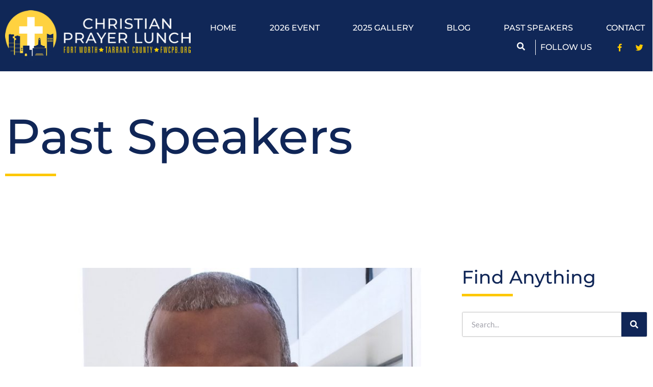

--- FILE ---
content_type: text/html; charset=UTF-8
request_url: https://fwcpb.org/event/2007-j-c-watts-jr/
body_size: 44678
content:
<!DOCTYPE html>
<html lang="en-US">
<head><meta charset="UTF-8"><script>if(navigator.userAgent.match(/MSIE|Internet Explorer/i)||navigator.userAgent.match(/Trident\/7\..*?rv:11/i)){var href=document.location.href;if(!href.match(/[?&]nowprocket/)){if(href.indexOf("?")==-1){if(href.indexOf("#")==-1){document.location.href=href+"?nowprocket=1"}else{document.location.href=href.replace("#","?nowprocket=1#")}}else{if(href.indexOf("#")==-1){document.location.href=href+"&nowprocket=1"}else{document.location.href=href.replace("#","&nowprocket=1#")}}}}</script><script>(()=>{class RocketLazyLoadScripts{constructor(){this.v="2.0.4",this.userEvents=["keydown","keyup","mousedown","mouseup","mousemove","mouseover","mouseout","touchmove","touchstart","touchend","touchcancel","wheel","click","dblclick","input"],this.attributeEvents=["onblur","onclick","oncontextmenu","ondblclick","onfocus","onmousedown","onmouseenter","onmouseleave","onmousemove","onmouseout","onmouseover","onmouseup","onmousewheel","onscroll","onsubmit"]}async t(){this.i(),this.o(),/iP(ad|hone)/.test(navigator.userAgent)&&this.h(),this.u(),this.l(this),this.m(),this.k(this),this.p(this),this._(),await Promise.all([this.R(),this.L()]),this.lastBreath=Date.now(),this.S(this),this.P(),this.D(),this.O(),this.M(),await this.C(this.delayedScripts.normal),await this.C(this.delayedScripts.defer),await this.C(this.delayedScripts.async),await this.T(),await this.F(),await this.j(),await this.A(),window.dispatchEvent(new Event("rocket-allScriptsLoaded")),this.everythingLoaded=!0,this.lastTouchEnd&&await new Promise(t=>setTimeout(t,500-Date.now()+this.lastTouchEnd)),this.I(),this.H(),this.U(),this.W()}i(){this.CSPIssue=sessionStorage.getItem("rocketCSPIssue"),document.addEventListener("securitypolicyviolation",t=>{this.CSPIssue||"script-src-elem"!==t.violatedDirective||"data"!==t.blockedURI||(this.CSPIssue=!0,sessionStorage.setItem("rocketCSPIssue",!0))},{isRocket:!0})}o(){window.addEventListener("pageshow",t=>{this.persisted=t.persisted,this.realWindowLoadedFired=!0},{isRocket:!0}),window.addEventListener("pagehide",()=>{this.onFirstUserAction=null},{isRocket:!0})}h(){let t;function e(e){t=e}window.addEventListener("touchstart",e,{isRocket:!0}),window.addEventListener("touchend",function i(o){o.changedTouches[0]&&t.changedTouches[0]&&Math.abs(o.changedTouches[0].pageX-t.changedTouches[0].pageX)<10&&Math.abs(o.changedTouches[0].pageY-t.changedTouches[0].pageY)<10&&o.timeStamp-t.timeStamp<200&&(window.removeEventListener("touchstart",e,{isRocket:!0}),window.removeEventListener("touchend",i,{isRocket:!0}),"INPUT"===o.target.tagName&&"text"===o.target.type||(o.target.dispatchEvent(new TouchEvent("touchend",{target:o.target,bubbles:!0})),o.target.dispatchEvent(new MouseEvent("mouseover",{target:o.target,bubbles:!0})),o.target.dispatchEvent(new PointerEvent("click",{target:o.target,bubbles:!0,cancelable:!0,detail:1,clientX:o.changedTouches[0].clientX,clientY:o.changedTouches[0].clientY})),event.preventDefault()))},{isRocket:!0})}q(t){this.userActionTriggered||("mousemove"!==t.type||this.firstMousemoveIgnored?"keyup"===t.type||"mouseover"===t.type||"mouseout"===t.type||(this.userActionTriggered=!0,this.onFirstUserAction&&this.onFirstUserAction()):this.firstMousemoveIgnored=!0),"click"===t.type&&t.preventDefault(),t.stopPropagation(),t.stopImmediatePropagation(),"touchstart"===this.lastEvent&&"touchend"===t.type&&(this.lastTouchEnd=Date.now()),"click"===t.type&&(this.lastTouchEnd=0),this.lastEvent=t.type,t.composedPath&&t.composedPath()[0].getRootNode()instanceof ShadowRoot&&(t.rocketTarget=t.composedPath()[0]),this.savedUserEvents.push(t)}u(){this.savedUserEvents=[],this.userEventHandler=this.q.bind(this),this.userEvents.forEach(t=>window.addEventListener(t,this.userEventHandler,{passive:!1,isRocket:!0})),document.addEventListener("visibilitychange",this.userEventHandler,{isRocket:!0})}U(){this.userEvents.forEach(t=>window.removeEventListener(t,this.userEventHandler,{passive:!1,isRocket:!0})),document.removeEventListener("visibilitychange",this.userEventHandler,{isRocket:!0}),this.savedUserEvents.forEach(t=>{(t.rocketTarget||t.target).dispatchEvent(new window[t.constructor.name](t.type,t))})}m(){const t="return false",e=Array.from(this.attributeEvents,t=>"data-rocket-"+t),i="["+this.attributeEvents.join("],[")+"]",o="[data-rocket-"+this.attributeEvents.join("],[data-rocket-")+"]",s=(e,i,o)=>{o&&o!==t&&(e.setAttribute("data-rocket-"+i,o),e["rocket"+i]=new Function("event",o),e.setAttribute(i,t))};new MutationObserver(t=>{for(const n of t)"attributes"===n.type&&(n.attributeName.startsWith("data-rocket-")||this.everythingLoaded?n.attributeName.startsWith("data-rocket-")&&this.everythingLoaded&&this.N(n.target,n.attributeName.substring(12)):s(n.target,n.attributeName,n.target.getAttribute(n.attributeName))),"childList"===n.type&&n.addedNodes.forEach(t=>{if(t.nodeType===Node.ELEMENT_NODE)if(this.everythingLoaded)for(const i of[t,...t.querySelectorAll(o)])for(const t of i.getAttributeNames())e.includes(t)&&this.N(i,t.substring(12));else for(const e of[t,...t.querySelectorAll(i)])for(const t of e.getAttributeNames())this.attributeEvents.includes(t)&&s(e,t,e.getAttribute(t))})}).observe(document,{subtree:!0,childList:!0,attributeFilter:[...this.attributeEvents,...e]})}I(){this.attributeEvents.forEach(t=>{document.querySelectorAll("[data-rocket-"+t+"]").forEach(e=>{this.N(e,t)})})}N(t,e){const i=t.getAttribute("data-rocket-"+e);i&&(t.setAttribute(e,i),t.removeAttribute("data-rocket-"+e))}k(t){Object.defineProperty(HTMLElement.prototype,"onclick",{get(){return this.rocketonclick||null},set(e){this.rocketonclick=e,this.setAttribute(t.everythingLoaded?"onclick":"data-rocket-onclick","this.rocketonclick(event)")}})}S(t){function e(e,i){let o=e[i];e[i]=null,Object.defineProperty(e,i,{get:()=>o,set(s){t.everythingLoaded?o=s:e["rocket"+i]=o=s}})}e(document,"onreadystatechange"),e(window,"onload"),e(window,"onpageshow");try{Object.defineProperty(document,"readyState",{get:()=>t.rocketReadyState,set(e){t.rocketReadyState=e},configurable:!0}),document.readyState="loading"}catch(t){console.log("WPRocket DJE readyState conflict, bypassing")}}l(t){this.originalAddEventListener=EventTarget.prototype.addEventListener,this.originalRemoveEventListener=EventTarget.prototype.removeEventListener,this.savedEventListeners=[],EventTarget.prototype.addEventListener=function(e,i,o){o&&o.isRocket||!t.B(e,this)&&!t.userEvents.includes(e)||t.B(e,this)&&!t.userActionTriggered||e.startsWith("rocket-")||t.everythingLoaded?t.originalAddEventListener.call(this,e,i,o):(t.savedEventListeners.push({target:this,remove:!1,type:e,func:i,options:o}),"mouseenter"!==e&&"mouseleave"!==e||t.originalAddEventListener.call(this,e,t.savedUserEvents.push,o))},EventTarget.prototype.removeEventListener=function(e,i,o){o&&o.isRocket||!t.B(e,this)&&!t.userEvents.includes(e)||t.B(e,this)&&!t.userActionTriggered||e.startsWith("rocket-")||t.everythingLoaded?t.originalRemoveEventListener.call(this,e,i,o):t.savedEventListeners.push({target:this,remove:!0,type:e,func:i,options:o})}}J(t,e){this.savedEventListeners=this.savedEventListeners.filter(i=>{let o=i.type,s=i.target||window;return e!==o||t!==s||(this.B(o,s)&&(i.type="rocket-"+o),this.$(i),!1)})}H(){EventTarget.prototype.addEventListener=this.originalAddEventListener,EventTarget.prototype.removeEventListener=this.originalRemoveEventListener,this.savedEventListeners.forEach(t=>this.$(t))}$(t){t.remove?this.originalRemoveEventListener.call(t.target,t.type,t.func,t.options):this.originalAddEventListener.call(t.target,t.type,t.func,t.options)}p(t){let e;function i(e){return t.everythingLoaded?e:e.split(" ").map(t=>"load"===t||t.startsWith("load.")?"rocket-jquery-load":t).join(" ")}function o(o){function s(e){const s=o.fn[e];o.fn[e]=o.fn.init.prototype[e]=function(){return this[0]===window&&t.userActionTriggered&&("string"==typeof arguments[0]||arguments[0]instanceof String?arguments[0]=i(arguments[0]):"object"==typeof arguments[0]&&Object.keys(arguments[0]).forEach(t=>{const e=arguments[0][t];delete arguments[0][t],arguments[0][i(t)]=e})),s.apply(this,arguments),this}}if(o&&o.fn&&!t.allJQueries.includes(o)){const e={DOMContentLoaded:[],"rocket-DOMContentLoaded":[]};for(const t in e)document.addEventListener(t,()=>{e[t].forEach(t=>t())},{isRocket:!0});o.fn.ready=o.fn.init.prototype.ready=function(i){function s(){parseInt(o.fn.jquery)>2?setTimeout(()=>i.bind(document)(o)):i.bind(document)(o)}return"function"==typeof i&&(t.realDomReadyFired?!t.userActionTriggered||t.fauxDomReadyFired?s():e["rocket-DOMContentLoaded"].push(s):e.DOMContentLoaded.push(s)),o([])},s("on"),s("one"),s("off"),t.allJQueries.push(o)}e=o}t.allJQueries=[],o(window.jQuery),Object.defineProperty(window,"jQuery",{get:()=>e,set(t){o(t)}})}P(){const t=new Map;document.write=document.writeln=function(e){const i=document.currentScript,o=document.createRange(),s=i.parentElement;let n=t.get(i);void 0===n&&(n=i.nextSibling,t.set(i,n));const c=document.createDocumentFragment();o.setStart(c,0),c.appendChild(o.createContextualFragment(e)),s.insertBefore(c,n)}}async R(){return new Promise(t=>{this.userActionTriggered?t():this.onFirstUserAction=t})}async L(){return new Promise(t=>{document.addEventListener("DOMContentLoaded",()=>{this.realDomReadyFired=!0,t()},{isRocket:!0})})}async j(){return this.realWindowLoadedFired?Promise.resolve():new Promise(t=>{window.addEventListener("load",t,{isRocket:!0})})}M(){this.pendingScripts=[];this.scriptsMutationObserver=new MutationObserver(t=>{for(const e of t)e.addedNodes.forEach(t=>{"SCRIPT"!==t.tagName||t.noModule||t.isWPRocket||this.pendingScripts.push({script:t,promise:new Promise(e=>{const i=()=>{const i=this.pendingScripts.findIndex(e=>e.script===t);i>=0&&this.pendingScripts.splice(i,1),e()};t.addEventListener("load",i,{isRocket:!0}),t.addEventListener("error",i,{isRocket:!0}),setTimeout(i,1e3)})})})}),this.scriptsMutationObserver.observe(document,{childList:!0,subtree:!0})}async F(){await this.X(),this.pendingScripts.length?(await this.pendingScripts[0].promise,await this.F()):this.scriptsMutationObserver.disconnect()}D(){this.delayedScripts={normal:[],async:[],defer:[]},document.querySelectorAll("script[type$=rocketlazyloadscript]").forEach(t=>{t.hasAttribute("data-rocket-src")?t.hasAttribute("async")&&!1!==t.async?this.delayedScripts.async.push(t):t.hasAttribute("defer")&&!1!==t.defer||"module"===t.getAttribute("data-rocket-type")?this.delayedScripts.defer.push(t):this.delayedScripts.normal.push(t):this.delayedScripts.normal.push(t)})}async _(){await this.L();let t=[];document.querySelectorAll("script[type$=rocketlazyloadscript][data-rocket-src]").forEach(e=>{let i=e.getAttribute("data-rocket-src");if(i&&!i.startsWith("data:")){i.startsWith("//")&&(i=location.protocol+i);try{const o=new URL(i).origin;o!==location.origin&&t.push({src:o,crossOrigin:e.crossOrigin||"module"===e.getAttribute("data-rocket-type")})}catch(t){}}}),t=[...new Map(t.map(t=>[JSON.stringify(t),t])).values()],this.Y(t,"preconnect")}async G(t){if(await this.K(),!0!==t.noModule||!("noModule"in HTMLScriptElement.prototype))return new Promise(e=>{let i;function o(){(i||t).setAttribute("data-rocket-status","executed"),e()}try{if(navigator.userAgent.includes("Firefox/")||""===navigator.vendor||this.CSPIssue)i=document.createElement("script"),[...t.attributes].forEach(t=>{let e=t.nodeName;"type"!==e&&("data-rocket-type"===e&&(e="type"),"data-rocket-src"===e&&(e="src"),i.setAttribute(e,t.nodeValue))}),t.text&&(i.text=t.text),t.nonce&&(i.nonce=t.nonce),i.hasAttribute("src")?(i.addEventListener("load",o,{isRocket:!0}),i.addEventListener("error",()=>{i.setAttribute("data-rocket-status","failed-network"),e()},{isRocket:!0}),setTimeout(()=>{i.isConnected||e()},1)):(i.text=t.text,o()),i.isWPRocket=!0,t.parentNode.replaceChild(i,t);else{const i=t.getAttribute("data-rocket-type"),s=t.getAttribute("data-rocket-src");i?(t.type=i,t.removeAttribute("data-rocket-type")):t.removeAttribute("type"),t.addEventListener("load",o,{isRocket:!0}),t.addEventListener("error",i=>{this.CSPIssue&&i.target.src.startsWith("data:")?(console.log("WPRocket: CSP fallback activated"),t.removeAttribute("src"),this.G(t).then(e)):(t.setAttribute("data-rocket-status","failed-network"),e())},{isRocket:!0}),s?(t.fetchPriority="high",t.removeAttribute("data-rocket-src"),t.src=s):t.src="data:text/javascript;base64,"+window.btoa(unescape(encodeURIComponent(t.text)))}}catch(i){t.setAttribute("data-rocket-status","failed-transform"),e()}});t.setAttribute("data-rocket-status","skipped")}async C(t){const e=t.shift();return e?(e.isConnected&&await this.G(e),this.C(t)):Promise.resolve()}O(){this.Y([...this.delayedScripts.normal,...this.delayedScripts.defer,...this.delayedScripts.async],"preload")}Y(t,e){this.trash=this.trash||[];let i=!0;var o=document.createDocumentFragment();t.forEach(t=>{const s=t.getAttribute&&t.getAttribute("data-rocket-src")||t.src;if(s&&!s.startsWith("data:")){const n=document.createElement("link");n.href=s,n.rel=e,"preconnect"!==e&&(n.as="script",n.fetchPriority=i?"high":"low"),t.getAttribute&&"module"===t.getAttribute("data-rocket-type")&&(n.crossOrigin=!0),t.crossOrigin&&(n.crossOrigin=t.crossOrigin),t.integrity&&(n.integrity=t.integrity),t.nonce&&(n.nonce=t.nonce),o.appendChild(n),this.trash.push(n),i=!1}}),document.head.appendChild(o)}W(){this.trash.forEach(t=>t.remove())}async T(){try{document.readyState="interactive"}catch(t){}this.fauxDomReadyFired=!0;try{await this.K(),this.J(document,"readystatechange"),document.dispatchEvent(new Event("rocket-readystatechange")),await this.K(),document.rocketonreadystatechange&&document.rocketonreadystatechange(),await this.K(),this.J(document,"DOMContentLoaded"),document.dispatchEvent(new Event("rocket-DOMContentLoaded")),await this.K(),this.J(window,"DOMContentLoaded"),window.dispatchEvent(new Event("rocket-DOMContentLoaded"))}catch(t){console.error(t)}}async A(){try{document.readyState="complete"}catch(t){}try{await this.K(),this.J(document,"readystatechange"),document.dispatchEvent(new Event("rocket-readystatechange")),await this.K(),document.rocketonreadystatechange&&document.rocketonreadystatechange(),await this.K(),this.J(window,"load"),window.dispatchEvent(new Event("rocket-load")),await this.K(),window.rocketonload&&window.rocketonload(),await this.K(),this.allJQueries.forEach(t=>t(window).trigger("rocket-jquery-load")),await this.K(),this.J(window,"pageshow");const t=new Event("rocket-pageshow");t.persisted=this.persisted,window.dispatchEvent(t),await this.K(),window.rocketonpageshow&&window.rocketonpageshow({persisted:this.persisted})}catch(t){console.error(t)}}async K(){Date.now()-this.lastBreath>45&&(await this.X(),this.lastBreath=Date.now())}async X(){return document.hidden?new Promise(t=>setTimeout(t)):new Promise(t=>requestAnimationFrame(t))}B(t,e){return e===document&&"readystatechange"===t||(e===document&&"DOMContentLoaded"===t||(e===window&&"DOMContentLoaded"===t||(e===window&&"load"===t||e===window&&"pageshow"===t)))}static run(){(new RocketLazyLoadScripts).t()}}RocketLazyLoadScripts.run()})();</script>
	
	<meta name="viewport" content="width=device-width, initial-scale=1.0, viewport-fit=cover" />		<meta name='robots' content='index, follow, max-image-preview:large, max-snippet:-1, max-video-preview:-1' />

	<!-- This site is optimized with the Yoast SEO plugin v26.7 - https://yoast.com/wordpress/plugins/seo/ -->
	<title>2007 J. C. Watts, Jr. - Christian Prayer Lunch</title>
<link data-rocket-preload as="style" href="https://fonts.googleapis.com/css?family=Abril%20Fatface%7CMontserrat%3A400%2C700&#038;display=swap" rel="preload">
<link href="https://fonts.googleapis.com/css?family=Abril%20Fatface%7CMontserrat%3A400%2C700&#038;display=swap" media="print" onload="this.media=&#039;all&#039;" rel="stylesheet">
<style id="wpr-usedcss">img:is([sizes=auto i],[sizes^="auto," i]){contain-intrinsic-size:3000px 1500px}:where(.wp-block-button__link){border-radius:9999px;box-shadow:none;padding:calc(.667em + 2px) calc(1.333em + 2px);text-decoration:none}:root :where(.wp-block-button .wp-block-button__link.is-style-outline),:root :where(.wp-block-button.is-style-outline>.wp-block-button__link){border:2px solid;padding:.667em 1.333em}:root :where(.wp-block-button .wp-block-button__link.is-style-outline:not(.has-text-color)),:root :where(.wp-block-button.is-style-outline>.wp-block-button__link:not(.has-text-color)){color:currentColor}:root :where(.wp-block-button .wp-block-button__link.is-style-outline:not(.has-background)),:root :where(.wp-block-button.is-style-outline>.wp-block-button__link:not(.has-background)){background-color:initial;background-image:none}:where(.wp-block-calendar table:not(.has-background) th){background:#ddd}:where(.wp-block-columns){margin-bottom:1.75em}:where(.wp-block-columns.has-background){padding:1.25em 2.375em}:where(.wp-block-post-comments input[type=submit]){border:none}:where(.wp-block-cover-image:not(.has-text-color)),:where(.wp-block-cover:not(.has-text-color)){color:#fff}:where(.wp-block-cover-image.is-light:not(.has-text-color)),:where(.wp-block-cover.is-light:not(.has-text-color)){color:#000}:root :where(.wp-block-cover h1:not(.has-text-color)),:root :where(.wp-block-cover h2:not(.has-text-color)),:root :where(.wp-block-cover h3:not(.has-text-color)),:root :where(.wp-block-cover h4:not(.has-text-color)),:root :where(.wp-block-cover h5:not(.has-text-color)),:root :where(.wp-block-cover h6:not(.has-text-color)),:root :where(.wp-block-cover p:not(.has-text-color)){color:inherit}:where(.wp-block-file){margin-bottom:1.5em}:where(.wp-block-file__button){border-radius:2em;display:inline-block;padding:.5em 1em}:where(.wp-block-file__button):is(a):active,:where(.wp-block-file__button):is(a):focus,:where(.wp-block-file__button):is(a):hover,:where(.wp-block-file__button):is(a):visited{box-shadow:none;color:#fff;opacity:.85;text-decoration:none}:where(.wp-block-group.wp-block-group-is-layout-constrained){position:relative}:root :where(.wp-block-image.is-style-rounded img,.wp-block-image .is-style-rounded img){border-radius:9999px}:where(.wp-block-latest-comments:not([style*=line-height] .wp-block-latest-comments__comment)){line-height:1.1}:where(.wp-block-latest-comments:not([style*=line-height] .wp-block-latest-comments__comment-excerpt p)){line-height:1.8}:root :where(.wp-block-latest-posts.is-grid){padding:0}:root :where(.wp-block-latest-posts.wp-block-latest-posts__list){padding-left:0}ul{box-sizing:border-box}:root :where(.wp-block-list.has-background){padding:1.25em 2.375em}:where(.wp-block-navigation.has-background .wp-block-navigation-item a:not(.wp-element-button)),:where(.wp-block-navigation.has-background .wp-block-navigation-submenu a:not(.wp-element-button)){padding:.5em 1em}:where(.wp-block-navigation .wp-block-navigation__submenu-container .wp-block-navigation-item a:not(.wp-element-button)),:where(.wp-block-navigation .wp-block-navigation__submenu-container .wp-block-navigation-submenu a:not(.wp-element-button)),:where(.wp-block-navigation .wp-block-navigation__submenu-container .wp-block-navigation-submenu button.wp-block-navigation-item__content),:where(.wp-block-navigation .wp-block-navigation__submenu-container .wp-block-pages-list__item button.wp-block-navigation-item__content){padding:.5em 1em}:root :where(p.has-background){padding:1.25em 2.375em}:where(p.has-text-color:not(.has-link-color)) a{color:inherit}:where(.wp-block-post-comments-form) input:not([type=submit]),:where(.wp-block-post-comments-form) textarea{border:1px solid #949494;font-family:inherit;font-size:1em}:where(.wp-block-post-comments-form) input:where(:not([type=submit]):not([type=checkbox])),:where(.wp-block-post-comments-form) textarea{padding:calc(.667em + 2px)}:where(.wp-block-post-excerpt){box-sizing:border-box;margin-bottom:var(--wp--style--block-gap);margin-top:var(--wp--style--block-gap)}:where(.wp-block-preformatted.has-background){padding:1.25em 2.375em}:where(.wp-block-search__button){border:1px solid #ccc;padding:6px 10px}:where(.wp-block-search__input){font-family:inherit;font-size:inherit;font-style:inherit;font-weight:inherit;letter-spacing:inherit;line-height:inherit;text-transform:inherit}:where(.wp-block-search__button-inside .wp-block-search__inside-wrapper){border:1px solid #949494;box-sizing:border-box;padding:4px}:where(.wp-block-search__button-inside .wp-block-search__inside-wrapper) .wp-block-search__input{border:none;border-radius:0;padding:0 4px}:where(.wp-block-search__button-inside .wp-block-search__inside-wrapper) .wp-block-search__input:focus{outline:0}:where(.wp-block-search__button-inside .wp-block-search__inside-wrapper) :where(.wp-block-search__button){padding:4px 8px}:root :where(.wp-block-separator.is-style-dots){height:auto;line-height:1;text-align:center}:root :where(.wp-block-separator.is-style-dots):before{color:currentColor;content:"···";font-family:serif;font-size:1.5em;letter-spacing:2em;padding-left:2em}:root :where(.wp-block-site-logo.is-style-rounded){border-radius:9999px}:where(.wp-block-social-links:not(.is-style-logos-only)) .wp-social-link{background-color:#f0f0f0;color:#444}:where(.wp-block-social-links:not(.is-style-logos-only)) .wp-social-link-amazon{background-color:#f90;color:#fff}:where(.wp-block-social-links:not(.is-style-logos-only)) .wp-social-link-bandcamp{background-color:#1ea0c3;color:#fff}:where(.wp-block-social-links:not(.is-style-logos-only)) .wp-social-link-behance{background-color:#0757fe;color:#fff}:where(.wp-block-social-links:not(.is-style-logos-only)) .wp-social-link-bluesky{background-color:#0a7aff;color:#fff}:where(.wp-block-social-links:not(.is-style-logos-only)) .wp-social-link-codepen{background-color:#1e1f26;color:#fff}:where(.wp-block-social-links:not(.is-style-logos-only)) .wp-social-link-deviantart{background-color:#02e49b;color:#fff}:where(.wp-block-social-links:not(.is-style-logos-only)) .wp-social-link-discord{background-color:#5865f2;color:#fff}:where(.wp-block-social-links:not(.is-style-logos-only)) .wp-social-link-dribbble{background-color:#e94c89;color:#fff}:where(.wp-block-social-links:not(.is-style-logos-only)) .wp-social-link-dropbox{background-color:#4280ff;color:#fff}:where(.wp-block-social-links:not(.is-style-logos-only)) .wp-social-link-etsy{background-color:#f45800;color:#fff}:where(.wp-block-social-links:not(.is-style-logos-only)) .wp-social-link-facebook{background-color:#0866ff;color:#fff}:where(.wp-block-social-links:not(.is-style-logos-only)) .wp-social-link-fivehundredpx{background-color:#000;color:#fff}:where(.wp-block-social-links:not(.is-style-logos-only)) .wp-social-link-flickr{background-color:#0461dd;color:#fff}:where(.wp-block-social-links:not(.is-style-logos-only)) .wp-social-link-foursquare{background-color:#e65678;color:#fff}:where(.wp-block-social-links:not(.is-style-logos-only)) .wp-social-link-github{background-color:#24292d;color:#fff}:where(.wp-block-social-links:not(.is-style-logos-only)) .wp-social-link-goodreads{background-color:#eceadd;color:#382110}:where(.wp-block-social-links:not(.is-style-logos-only)) .wp-social-link-google{background-color:#ea4434;color:#fff}:where(.wp-block-social-links:not(.is-style-logos-only)) .wp-social-link-gravatar{background-color:#1d4fc4;color:#fff}:where(.wp-block-social-links:not(.is-style-logos-only)) .wp-social-link-instagram{background-color:#f00075;color:#fff}:where(.wp-block-social-links:not(.is-style-logos-only)) .wp-social-link-lastfm{background-color:#e21b24;color:#fff}:where(.wp-block-social-links:not(.is-style-logos-only)) .wp-social-link-linkedin{background-color:#0d66c2;color:#fff}:where(.wp-block-social-links:not(.is-style-logos-only)) .wp-social-link-mastodon{background-color:#3288d4;color:#fff}:where(.wp-block-social-links:not(.is-style-logos-only)) .wp-social-link-medium{background-color:#000;color:#fff}:where(.wp-block-social-links:not(.is-style-logos-only)) .wp-social-link-meetup{background-color:#f6405f;color:#fff}:where(.wp-block-social-links:not(.is-style-logos-only)) .wp-social-link-patreon{background-color:#000;color:#fff}:where(.wp-block-social-links:not(.is-style-logos-only)) .wp-social-link-pinterest{background-color:#e60122;color:#fff}:where(.wp-block-social-links:not(.is-style-logos-only)) .wp-social-link-pocket{background-color:#ef4155;color:#fff}:where(.wp-block-social-links:not(.is-style-logos-only)) .wp-social-link-reddit{background-color:#ff4500;color:#fff}:where(.wp-block-social-links:not(.is-style-logos-only)) .wp-social-link-skype{background-color:#0478d7;color:#fff}:where(.wp-block-social-links:not(.is-style-logos-only)) .wp-social-link-snapchat{background-color:#fefc00;color:#fff;stroke:#000}:where(.wp-block-social-links:not(.is-style-logos-only)) .wp-social-link-soundcloud{background-color:#ff5600;color:#fff}:where(.wp-block-social-links:not(.is-style-logos-only)) .wp-social-link-spotify{background-color:#1bd760;color:#fff}:where(.wp-block-social-links:not(.is-style-logos-only)) .wp-social-link-telegram{background-color:#2aabee;color:#fff}:where(.wp-block-social-links:not(.is-style-logos-only)) .wp-social-link-threads{background-color:#000;color:#fff}:where(.wp-block-social-links:not(.is-style-logos-only)) .wp-social-link-tiktok{background-color:#000;color:#fff}:where(.wp-block-social-links:not(.is-style-logos-only)) .wp-social-link-tumblr{background-color:#011835;color:#fff}:where(.wp-block-social-links:not(.is-style-logos-only)) .wp-social-link-twitch{background-color:#6440a4;color:#fff}:where(.wp-block-social-links:not(.is-style-logos-only)) .wp-social-link-twitter{background-color:#1da1f2;color:#fff}:where(.wp-block-social-links:not(.is-style-logos-only)) .wp-social-link-vimeo{background-color:#1eb7ea;color:#fff}:where(.wp-block-social-links:not(.is-style-logos-only)) .wp-social-link-vk{background-color:#4680c2;color:#fff}:where(.wp-block-social-links:not(.is-style-logos-only)) .wp-social-link-wordpress{background-color:#3499cd;color:#fff}:where(.wp-block-social-links:not(.is-style-logos-only)) .wp-social-link-whatsapp{background-color:#25d366;color:#fff}:where(.wp-block-social-links:not(.is-style-logos-only)) .wp-social-link-x{background-color:#000;color:#fff}:where(.wp-block-social-links:not(.is-style-logos-only)) .wp-social-link-yelp{background-color:#d32422;color:#fff}:where(.wp-block-social-links:not(.is-style-logos-only)) .wp-social-link-youtube{background-color:red;color:#fff}:where(.wp-block-social-links.is-style-logos-only) .wp-social-link{background:0 0}:where(.wp-block-social-links.is-style-logos-only) .wp-social-link svg{height:1.25em;width:1.25em}:where(.wp-block-social-links.is-style-logos-only) .wp-social-link-amazon{color:#f90}:where(.wp-block-social-links.is-style-logos-only) .wp-social-link-bandcamp{color:#1ea0c3}:where(.wp-block-social-links.is-style-logos-only) .wp-social-link-behance{color:#0757fe}:where(.wp-block-social-links.is-style-logos-only) .wp-social-link-bluesky{color:#0a7aff}:where(.wp-block-social-links.is-style-logos-only) .wp-social-link-codepen{color:#1e1f26}:where(.wp-block-social-links.is-style-logos-only) .wp-social-link-deviantart{color:#02e49b}:where(.wp-block-social-links.is-style-logos-only) .wp-social-link-discord{color:#5865f2}:where(.wp-block-social-links.is-style-logos-only) .wp-social-link-dribbble{color:#e94c89}:where(.wp-block-social-links.is-style-logos-only) .wp-social-link-dropbox{color:#4280ff}:where(.wp-block-social-links.is-style-logos-only) .wp-social-link-etsy{color:#f45800}:where(.wp-block-social-links.is-style-logos-only) .wp-social-link-facebook{color:#0866ff}:where(.wp-block-social-links.is-style-logos-only) .wp-social-link-fivehundredpx{color:#000}:where(.wp-block-social-links.is-style-logos-only) .wp-social-link-flickr{color:#0461dd}:where(.wp-block-social-links.is-style-logos-only) .wp-social-link-foursquare{color:#e65678}:where(.wp-block-social-links.is-style-logos-only) .wp-social-link-github{color:#24292d}:where(.wp-block-social-links.is-style-logos-only) .wp-social-link-goodreads{color:#382110}:where(.wp-block-social-links.is-style-logos-only) .wp-social-link-google{color:#ea4434}:where(.wp-block-social-links.is-style-logos-only) .wp-social-link-gravatar{color:#1d4fc4}:where(.wp-block-social-links.is-style-logos-only) .wp-social-link-instagram{color:#f00075}:where(.wp-block-social-links.is-style-logos-only) .wp-social-link-lastfm{color:#e21b24}:where(.wp-block-social-links.is-style-logos-only) .wp-social-link-linkedin{color:#0d66c2}:where(.wp-block-social-links.is-style-logos-only) .wp-social-link-mastodon{color:#3288d4}:where(.wp-block-social-links.is-style-logos-only) .wp-social-link-medium{color:#000}:where(.wp-block-social-links.is-style-logos-only) .wp-social-link-meetup{color:#f6405f}:where(.wp-block-social-links.is-style-logos-only) .wp-social-link-patreon{color:#000}:where(.wp-block-social-links.is-style-logos-only) .wp-social-link-pinterest{color:#e60122}:where(.wp-block-social-links.is-style-logos-only) .wp-social-link-pocket{color:#ef4155}:where(.wp-block-social-links.is-style-logos-only) .wp-social-link-reddit{color:#ff4500}:where(.wp-block-social-links.is-style-logos-only) .wp-social-link-skype{color:#0478d7}:where(.wp-block-social-links.is-style-logos-only) .wp-social-link-snapchat{color:#fff;stroke:#000}:where(.wp-block-social-links.is-style-logos-only) .wp-social-link-soundcloud{color:#ff5600}:where(.wp-block-social-links.is-style-logos-only) .wp-social-link-spotify{color:#1bd760}:where(.wp-block-social-links.is-style-logos-only) .wp-social-link-telegram{color:#2aabee}:where(.wp-block-social-links.is-style-logos-only) .wp-social-link-threads{color:#000}:where(.wp-block-social-links.is-style-logos-only) .wp-social-link-tiktok{color:#000}:where(.wp-block-social-links.is-style-logos-only) .wp-social-link-tumblr{color:#011835}:where(.wp-block-social-links.is-style-logos-only) .wp-social-link-twitch{color:#6440a4}:where(.wp-block-social-links.is-style-logos-only) .wp-social-link-twitter{color:#1da1f2}:where(.wp-block-social-links.is-style-logos-only) .wp-social-link-vimeo{color:#1eb7ea}:where(.wp-block-social-links.is-style-logos-only) .wp-social-link-vk{color:#4680c2}:where(.wp-block-social-links.is-style-logos-only) .wp-social-link-whatsapp{color:#25d366}:where(.wp-block-social-links.is-style-logos-only) .wp-social-link-wordpress{color:#3499cd}:where(.wp-block-social-links.is-style-logos-only) .wp-social-link-x{color:#000}:where(.wp-block-social-links.is-style-logos-only) .wp-social-link-yelp{color:#d32422}:where(.wp-block-social-links.is-style-logos-only) .wp-social-link-youtube{color:red}:root :where(.wp-block-social-links .wp-social-link a){padding:.25em}:root :where(.wp-block-social-links.is-style-logos-only .wp-social-link a){padding:0}:root :where(.wp-block-social-links.is-style-pill-shape .wp-social-link a){padding-left:.6666666667em;padding-right:.6666666667em}:root :where(.wp-block-tag-cloud.is-style-outline){display:flex;flex-wrap:wrap;gap:1ch}:root :where(.wp-block-tag-cloud.is-style-outline a){border:1px solid;font-size:unset!important;margin-right:0;padding:1ch 2ch;text-decoration:none!important}:root :where(.wp-block-table-of-contents){box-sizing:border-box}:where(.wp-block-term-description){box-sizing:border-box;margin-bottom:var(--wp--style--block-gap);margin-top:var(--wp--style--block-gap)}:where(pre.wp-block-verse){font-family:inherit}:root{--wp--preset--font-size--normal:16px;--wp--preset--font-size--huge:42px}.screen-reader-text{border:0;clip-path:inset(50%);height:1px;margin:-1px;overflow:hidden;padding:0;position:absolute;width:1px;word-wrap:normal!important}html :where(.has-border-color){border-style:solid}html :where([style*=border-top-color]){border-top-style:solid}html :where([style*=border-right-color]){border-right-style:solid}html :where([style*=border-bottom-color]){border-bottom-style:solid}html :where([style*=border-left-color]){border-left-style:solid}html :where([style*=border-width]){border-style:solid}html :where([style*=border-top-width]){border-top-style:solid}html :where([style*=border-right-width]){border-right-style:solid}html :where([style*=border-bottom-width]){border-bottom-style:solid}html :where([style*=border-left-width]){border-left-style:solid}html :where(img[class*=wp-image-]){height:auto;max-width:100%}:where(figure){margin:0 0 1em}html :where(.is-position-sticky){--wp-admin--admin-bar--position-offset:var(--wp-admin--admin-bar--height,0px)}@media screen and (max-width:600px){html :where(.is-position-sticky){--wp-admin--admin-bar--position-offset:0px}}:root :where(.wp-block-image figcaption){color:#555;font-size:13px;text-align:center}:where(.wp-block-group.has-background){padding:1.25em 2.375em}:root :where(.wp-block-template-part.has-background){margin-bottom:0;margin-top:0;padding:1.25em 2.375em}:root{--wp--preset--aspect-ratio--square:1;--wp--preset--aspect-ratio--4-3:4/3;--wp--preset--aspect-ratio--3-4:3/4;--wp--preset--aspect-ratio--3-2:3/2;--wp--preset--aspect-ratio--2-3:2/3;--wp--preset--aspect-ratio--16-9:16/9;--wp--preset--aspect-ratio--9-16:9/16;--wp--preset--color--black:#000000;--wp--preset--color--cyan-bluish-gray:#abb8c3;--wp--preset--color--white:#FFF;--wp--preset--color--pale-pink:#f78da7;--wp--preset--color--vivid-red:#cf2e2e;--wp--preset--color--luminous-vivid-orange:#ff6900;--wp--preset--color--luminous-vivid-amber:#fcb900;--wp--preset--color--light-green-cyan:#7bdcb5;--wp--preset--color--vivid-green-cyan:#00d084;--wp--preset--color--pale-cyan-blue:#8ed1fc;--wp--preset--color--vivid-cyan-blue:#0693e3;--wp--preset--color--vivid-purple:#9b51e0;--wp--preset--color--primary:#0073a8;--wp--preset--color--secondary:#005075;--wp--preset--color--dark-gray:#111;--wp--preset--color--light-gray:#767676;--wp--preset--gradient--vivid-cyan-blue-to-vivid-purple:linear-gradient(135deg,rgba(6, 147, 227, 1) 0%,rgb(155, 81, 224) 100%);--wp--preset--gradient--light-green-cyan-to-vivid-green-cyan:linear-gradient(135deg,rgb(122, 220, 180) 0%,rgb(0, 208, 130) 100%);--wp--preset--gradient--luminous-vivid-amber-to-luminous-vivid-orange:linear-gradient(135deg,rgba(252, 185, 0, 1) 0%,rgba(255, 105, 0, 1) 100%);--wp--preset--gradient--luminous-vivid-orange-to-vivid-red:linear-gradient(135deg,rgba(255, 105, 0, 1) 0%,rgb(207, 46, 46) 100%);--wp--preset--gradient--very-light-gray-to-cyan-bluish-gray:linear-gradient(135deg,rgb(238, 238, 238) 0%,rgb(169, 184, 195) 100%);--wp--preset--gradient--cool-to-warm-spectrum:linear-gradient(135deg,rgb(74, 234, 220) 0%,rgb(151, 120, 209) 20%,rgb(207, 42, 186) 40%,rgb(238, 44, 130) 60%,rgb(251, 105, 98) 80%,rgb(254, 248, 76) 100%);--wp--preset--gradient--blush-light-purple:linear-gradient(135deg,rgb(255, 206, 236) 0%,rgb(152, 150, 240) 100%);--wp--preset--gradient--blush-bordeaux:linear-gradient(135deg,rgb(254, 205, 165) 0%,rgb(254, 45, 45) 50%,rgb(107, 0, 62) 100%);--wp--preset--gradient--luminous-dusk:linear-gradient(135deg,rgb(255, 203, 112) 0%,rgb(199, 81, 192) 50%,rgb(65, 88, 208) 100%);--wp--preset--gradient--pale-ocean:linear-gradient(135deg,rgb(255, 245, 203) 0%,rgb(182, 227, 212) 50%,rgb(51, 167, 181) 100%);--wp--preset--gradient--electric-grass:linear-gradient(135deg,rgb(202, 248, 128) 0%,rgb(113, 206, 126) 100%);--wp--preset--gradient--midnight:linear-gradient(135deg,rgb(2, 3, 129) 0%,rgb(40, 116, 252) 100%);--wp--preset--font-size--small:19.5px;--wp--preset--font-size--medium:20px;--wp--preset--font-size--large:36.5px;--wp--preset--font-size--x-large:42px;--wp--preset--font-size--normal:22px;--wp--preset--font-size--huge:49.5px;--wp--preset--spacing--20:0.44rem;--wp--preset--spacing--30:0.67rem;--wp--preset--spacing--40:1rem;--wp--preset--spacing--50:1.5rem;--wp--preset--spacing--60:2.25rem;--wp--preset--spacing--70:3.38rem;--wp--preset--spacing--80:5.06rem;--wp--preset--shadow--natural:6px 6px 9px rgba(0, 0, 0, .2);--wp--preset--shadow--deep:12px 12px 50px rgba(0, 0, 0, .4);--wp--preset--shadow--sharp:6px 6px 0px rgba(0, 0, 0, .2);--wp--preset--shadow--outlined:6px 6px 0px -3px rgba(255, 255, 255, 1),6px 6px rgba(0, 0, 0, 1);--wp--preset--shadow--crisp:6px 6px 0px rgba(0, 0, 0, 1)}:where(.is-layout-flex){gap:.5em}:where(.is-layout-grid){gap:.5em}:where(.wp-block-post-template.is-layout-flex){gap:1.25em}:where(.wp-block-post-template.is-layout-grid){gap:1.25em}:where(.wp-block-columns.is-layout-flex){gap:2em}:where(.wp-block-columns.is-layout-grid){gap:2em}:root :where(.wp-block-pullquote){font-size:1.5em;line-height:1.6}.ctct-form-wrapper .ctct-message{border:1px solid;padding:1em}.ctct-form-wrapper .ctct-message.ctct-error{background-color:rgba(255,65,54,.02);border-color:#ff4136;color:#cf0b00}.ctct-form-wrapper .ctct-message.ctct-success{background-color:rgba(46,204,64,.02);border-color:#2ecc40;color:#1b7926}.ctct-form-wrapper .ctct-message .ctct-dismiss-ajax-notice{border-radius:50%;float:right;line-height:1;padding:.85rem 1rem;text-decoration:none}.ctct-form-wrapper input[type=email]:required:valid,.ctct-form-wrapper input[type=number]:required:valid,.ctct-form-wrapper input[type=text]:required:valid{background-image:var(--wpr-bg-31015c48-e475-48ff-9a4e-13aecdfdc4a1);background-position:8px 50%;background-repeat:no-repeat;background-size:18px;border-color:#2ecc40;padding-left:32px}.ctct-form-wrapper input[type=email].ctct-invalid,.ctct-form-wrapper input[type=email]:required.ctct-invalid,.ctct-form-wrapper input[type=number].ctct-invalid,.ctct-form-wrapper input[type=number]:required.ctct-invalid,.ctct-form-wrapper input[type=text].ctct-invalid,.ctct-form-wrapper input[type=text]:required.ctct-invalid{background:var(--wpr-bg-ad3eb58e-f45e-4cb7-80d8-c7d6cd1903e3) 8px 50% no-repeat rgba(255,65,54,.02);background-size:24px;border-color:#ff4136;padding-left:40px}.ctct-form-wrapper input.ctct-invalid{background:var(--wpr-bg-a6b7705c-d9df-4a9b-b431-80123009d7c0) no-repeat #fff;background-color:rgba(255,65,54,.02);background-position:8px 50%;background-size:24px;border-color:#ff4136;padding-left:40px}@font-face{font-family:Montserrat;font-style:normal;font-weight:400;font-display:swap;src:url(https://fonts.gstatic.com/s/montserrat/v31/JTUSjIg1_i6t8kCHKm459Wlhyw.woff2) format('woff2');unicode-range:U+0000-00FF,U+0131,U+0152-0153,U+02BB-02BC,U+02C6,U+02DA,U+02DC,U+0304,U+0308,U+0329,U+2000-206F,U+20AC,U+2122,U+2191,U+2193,U+2212,U+2215,U+FEFF,U+FFFD}@font-face{font-family:Montserrat;font-style:normal;font-weight:700;font-display:swap;src:url(https://fonts.gstatic.com/s/montserrat/v31/JTUSjIg1_i6t8kCHKm459Wlhyw.woff2) format('woff2');unicode-range:U+0000-00FF,U+0131,U+0152-0153,U+02BB-02BC,U+02C6,U+02DA,U+02DC,U+0304,U+0308,U+0329,U+2000-206F,U+20AC,U+2122,U+2191,U+2193,U+2212,U+2215,U+FEFF,U+FFFD}.fa-facebook-f:before{content:"\f09a"}.fa-caret-square-o-down:before{content:"\f150"}.fa-caret-square-o-up:before{content:"\f151"}.fa-caret-square-o-right:before{content:"\f152"}.fa-caret-square-o-left:before{content:"\f191"}.fa-plus-square-o:before{content:"\f196"}.fa-window-close:before{content:"\f2d3"}.fa-window-close-o:before{content:"\f2d4"}html{font-size:16px;overflow:auto;line-height:1.15;-webkit-text-size-adjust:100%}body{margin:0 auto;width:100%;overflow:hidden}a,a:visited{color:inherit;text-decoration:none;-webkit-transition:.5s;text-decoration:none!important}a,img{transition:all ease .5s}a:focus{outline:0!important}p{margin-top:0}h1{font-size:72px}h2{font-size:48px}h3{font-size:36px}h5{font-size:18px}h1,h2,h3,h5{font-weight:500;margin-top:0}.site{margin:0 auto}.main{max-width:100%}.hentry{margin-bottom:0!important}.screen-reader-text{border:0;clip:rect(1px,1px,1px,1px);clip-path:inset(50%);height:1px;margin:-1px;overflow:hidden;padding:0;position:absolute!important;width:1px;word-wrap:normal!important}.container{margin:0 auto}.row{max-width:100%;margin:0 auto}.hidden{display:none}.dwn{display:block}.red{color:#971925!important}.iconSide .elementor-icon-box-icon{margin-top:10px}.socialLabel,.socialList{min-width:110px}.titleLined .elementor-widget-container{position:relative}.titleLined .elementor-widget-container:before{width:100px;height:5px;background:#fdc800;content:"";bottom:0;left:0;position:absolute}a.btn{font-family:Lato,sans-serif;font-size:18px;font-style:italic;color:#961925;display:inline-block;padding:10px 25px;border:2px solid #ccc;transition:all ease .5s;position:relative}a.btn:hover{background:#112758;border:2px solid #112758;color:#fff!important;transform:scale(1.2)}.hdNav{position:relative}.hdNav .elementor-widget{margin-bottom:0!important}.hdNav .elementor-item:after{height:5px!important}.hdNav .hdSearch{cursor:pointer}.hdNav .hdSearch .elementor-item:after{display:none!important}.hdSocial{max-width:250px;min-width:210px}.hiddenSearch{position:absolute!important;right:0;top:100%;max-width:250px;display:none;z-index:999999}.hiddenSearch .elementor-search-form{box-shadow:0 5px 10px grey}.hiddenSearch.active{display:block}.eventTitle{font-family:Montserrat,sans-serif;font-size:24px;font-weight:500;color:#102757;margin-bottom:30px;margin-top:0;line-height:1.2}.eventTitle .firstWord{font-size:36px;color:#971925;display:block}.postList .elementor-post__thumbnail img{height:290px!important;object-fit:cover}.ftCopy p{margin-bottom:0}.ftNav .hdSearch{display:none!important}.ftMap{display:none}.search-form{display:flex}.search-form label{width:100%}.inner #content{min-height:600px}@media screen and (max-width:1600px){.hdNav .elementor-nav-menu>li:not(:last-of-type){margin-right:15px!important}}@media screen and (max-width:1200px){.hdSocial{min-width:120px;padding-right:10px}.hdNav .elementor-nav-menu>li:not(:last-of-type){margin-right:3px!important}.eventTitle{font-size:20px}.eventTitle .firstWord{font-size:30px}.ftNav .elementor-nav-menu>li:not(:last-of-type){margin-right:15px!important}}@media screen and (max-width:1024px){.hdNav .elementor-nav-menu>li:not(:last-of-type){margin-right:0!important}.hdNav .hiddenSearch,.hdNav li.hdSearch{display:none!important}.hdSocial{padding-right:0;margin:0 auto}.postSide .elementor-post__text{padding:30px 0!important}}@media screen and (max-width:767px){.postList .elementor-post__thumbnail img{height:auto!important}.postArch .elementor-post__thumbnail{margin-bottom:15px}.postSide .elementor-post__text{padding:15px 0!important}}@media screen and (max-width:480px){body{min-width:320px}}:root{--direction-multiplier:1}body.rtl{--direction-multiplier:-1}.elementor-screen-only,.screen-reader-text{height:1px;margin:-1px;overflow:hidden;padding:0;position:absolute;top:-10000em;width:1px;clip:rect(0,0,0,0);border:0}.elementor *,.elementor :after,.elementor :before{box-sizing:border-box}.elementor a{box-shadow:none;text-decoration:none}.elementor img{border:none;border-radius:0;box-shadow:none;height:auto;max-width:100%}.elementor embed,.elementor iframe,.elementor object,.elementor video{border:none;line-height:1;margin:0;max-width:100%;width:100%}.elementor-element{--flex-direction:initial;--flex-wrap:initial;--justify-content:initial;--align-items:initial;--align-content:initial;--gap:initial;--flex-basis:initial;--flex-grow:initial;--flex-shrink:initial;--order:initial;--align-self:initial;align-self:var(--align-self);flex-basis:var(--flex-basis);flex-grow:var(--flex-grow);flex-shrink:var(--flex-shrink);order:var(--order)}.elementor-element:where(.e-con-full,.elementor-widget){align-content:var(--align-content);align-items:var(--align-items);flex-direction:var(--flex-direction);flex-wrap:var(--flex-wrap);gap:var(--row-gap) var(--column-gap);justify-content:var(--justify-content)}.elementor-invisible{visibility:hidden}.elementor-align-center{text-align:center}.elementor-align-center .elementor-button{width:auto}:root{--page-title-display:block}.elementor-page-title{display:var(--page-title-display)}.elementor-section{position:relative}.elementor-section .elementor-container{display:flex;margin-left:auto;margin-right:auto;position:relative}@media (max-width:1024px){.elementor-section .elementor-container{flex-wrap:wrap}.elementor-grid-tablet-1 .elementor-grid{grid-template-columns:repeat(1,1fr)}}.elementor-section.elementor-section-boxed>.elementor-container{max-width:1140px}.elementor-widget-wrap{align-content:flex-start;flex-wrap:wrap;position:relative;width:100%}.elementor:not(.elementor-bc-flex-widget) .elementor-widget-wrap{display:flex}.elementor-widget-wrap>.elementor-element{width:100%}.elementor-widget-wrap.e-swiper-container{width:calc(100% - (var(--e-column-margin-left,0px) + var(--e-column-margin-right,0px)))}.elementor-widget{position:relative}.elementor-widget:not(:last-child){margin-bottom:var(--kit-widget-spacing,20px)}.elementor-column{display:flex;min-height:1px;position:relative}.elementor-column-gap-default>.elementor-column>.elementor-element-populated{padding:10px}.elementor-inner-section .elementor-column-gap-no .elementor-element-populated{padding:0}@media (min-width:768px){.elementor-column.elementor-col-33{width:33.333%}.elementor-column.elementor-col-40{width:40%}.elementor-column.elementor-col-50{width:50%}.elementor-column.elementor-col-60{width:60%}.elementor-column.elementor-col-100{width:100%}}.elementor-grid{display:grid;grid-column-gap:var(--grid-column-gap);grid-row-gap:var(--grid-row-gap)}.elementor-grid .elementor-grid-item{min-width:0}.elementor-grid-0 .elementor-grid{display:inline-block;margin-bottom:calc(-1 * var(--grid-row-gap));width:100%;word-spacing:var(--grid-column-gap)}.elementor-grid-0 .elementor-grid .elementor-grid-item{display:inline-block;margin-bottom:var(--grid-row-gap);word-break:break-word}.elementor-grid-1 .elementor-grid{grid-template-columns:repeat(1,1fr)}@media (min-width:1025px){#elementor-device-mode:after{content:"desktop"}}@media (min-width:-1){#elementor-device-mode:after{content:"widescreen"}}@media (max-width:-1){#elementor-device-mode:after{content:"laptop";content:"tablet_extra"}}@media (max-width:1024px){#elementor-device-mode:after{content:"tablet"}}@media (max-width:-1){#elementor-device-mode:after{content:"mobile_extra"}}@media (max-width:767px){.elementor-column{width:100%}.elementor-grid-mobile-1 .elementor-grid{grid-template-columns:repeat(1,1fr)}#elementor-device-mode:after{content:"mobile"}}@media (prefers-reduced-motion:no-preference){html{scroll-behavior:smooth}}.e-con{--border-radius:0;--border-top-width:0px;--border-right-width:0px;--border-bottom-width:0px;--border-left-width:0px;--border-style:initial;--border-color:initial;--container-widget-width:100%;--container-widget-height:initial;--container-widget-flex-grow:0;--container-widget-align-self:initial;--content-width:min(100%,var(--container-max-width,1140px));--width:100%;--min-height:initial;--height:auto;--text-align:initial;--margin-top:0px;--margin-right:0px;--margin-bottom:0px;--margin-left:0px;--padding-top:var(--container-default-padding-top,10px);--padding-right:var(--container-default-padding-right,10px);--padding-bottom:var(--container-default-padding-bottom,10px);--padding-left:var(--container-default-padding-left,10px);--position:relative;--z-index:revert;--overflow:visible;--gap:var(--widgets-spacing,20px);--row-gap:var(--widgets-spacing-row,20px);--column-gap:var(--widgets-spacing-column,20px);--overlay-mix-blend-mode:initial;--overlay-opacity:1;--overlay-transition:0.3s;--e-con-grid-template-columns:repeat(3,1fr);--e-con-grid-template-rows:repeat(2,1fr);border-radius:var(--border-radius);height:var(--height);min-height:var(--min-height);min-width:0;overflow:var(--overflow);position:var(--position);width:var(--width);z-index:var(--z-index);--flex-wrap-mobile:wrap;margin-block-end:var(--margin-block-end);margin-block-start:var(--margin-block-start);margin-inline-end:var(--margin-inline-end);margin-inline-start:var(--margin-inline-start);padding-inline-end:var(--padding-inline-end);padding-inline-start:var(--padding-inline-start)}.e-con:where(:not(.e-div-block-base)){transition:background var(--background-transition,.3s),border var(--border-transition,.3s),box-shadow var(--border-transition,.3s),transform var(--e-con-transform-transition-duration,.4s)}.e-con{--margin-block-start:var(--margin-top);--margin-block-end:var(--margin-bottom);--margin-inline-start:var(--margin-left);--margin-inline-end:var(--margin-right);--padding-inline-start:var(--padding-left);--padding-inline-end:var(--padding-right);--padding-block-start:var(--padding-top);--padding-block-end:var(--padding-bottom);--border-block-start-width:var(--border-top-width);--border-block-end-width:var(--border-bottom-width);--border-inline-start-width:var(--border-left-width);--border-inline-end-width:var(--border-right-width)}body.rtl .e-con{--padding-inline-start:var(--padding-right);--padding-inline-end:var(--padding-left);--margin-inline-start:var(--margin-right);--margin-inline-end:var(--margin-left);--border-inline-start-width:var(--border-right-width);--border-inline-end-width:var(--border-left-width)}.e-con>.e-con-inner{padding-block-end:var(--padding-block-end);padding-block-start:var(--padding-block-start);text-align:var(--text-align)}.e-con,.e-con>.e-con-inner{display:var(--display)}.e-con>.e-con-inner{gap:var(--row-gap) var(--column-gap);height:100%;margin:0 auto;max-width:var(--content-width);padding-inline-end:0;padding-inline-start:0;width:100%}:is(.elementor-section-wrap,[data-elementor-id])>.e-con{--margin-left:auto;--margin-right:auto;max-width:min(100%,var(--width))}.e-con .elementor-widget.elementor-widget{margin-block-end:0}.e-con:before,.e-con>.elementor-motion-effects-container>.elementor-motion-effects-layer:before{border-block-end-width:var(--border-block-end-width);border-block-start-width:var(--border-block-start-width);border-color:var(--border-color);border-inline-end-width:var(--border-inline-end-width);border-inline-start-width:var(--border-inline-start-width);border-radius:var(--border-radius);border-style:var(--border-style);content:var(--background-overlay);display:block;height:max(100% + var(--border-top-width) + var(--border-bottom-width),100%);left:calc(0px - var(--border-left-width));mix-blend-mode:var(--overlay-mix-blend-mode);opacity:var(--overlay-opacity);position:absolute;top:calc(0px - var(--border-top-width));transition:var(--overlay-transition,.3s);width:max(100% + var(--border-left-width) + var(--border-right-width),100%)}.e-con:before{transition:background var(--overlay-transition,.3s),border-radius var(--border-transition,.3s),opacity var(--overlay-transition,.3s)}.e-con .elementor-widget{min-width:0}.e-con .elementor-widget-google_maps,.e-con .elementor-widget.e-widget-swiper{width:100%}.e-con>.e-con-inner>.elementor-widget>.elementor-widget-container,.e-con>.elementor-widget>.elementor-widget-container{height:100%}.e-con.e-con>.e-con-inner>.elementor-widget,.elementor.elementor .e-con>.elementor-widget{max-width:100%}.e-con .elementor-widget:not(:last-child){--kit-widget-spacing:0px}.elementor-form-fields-wrapper{display:flex;flex-wrap:wrap}.elementor-form-fields-wrapper.elementor-labels-above .elementor-field-group .elementor-field-subgroup,.elementor-form-fields-wrapper.elementor-labels-above .elementor-field-group>.elementor-select-wrapper,.elementor-form-fields-wrapper.elementor-labels-above .elementor-field-group>input,.elementor-form-fields-wrapper.elementor-labels-above .elementor-field-group>textarea{flex-basis:100%;max-width:100%}.elementor-form-fields-wrapper.elementor-labels-inline>.elementor-field-group .elementor-select-wrapper,.elementor-form-fields-wrapper.elementor-labels-inline>.elementor-field-group>input{flex-grow:1}.elementor-field-group{align-items:center;flex-wrap:wrap}.elementor-field-group.elementor-field-type-submit{align-items:flex-end}.elementor-field-group .elementor-field-textual{background-color:transparent;border:1px solid #69727d;color:#1f2124;flex-grow:1;max-width:100%;vertical-align:middle;width:100%}.elementor-field-group .elementor-field-textual:focus{box-shadow:inset 0 0 0 1px rgba(0,0,0,.1);outline:0}.elementor-field-group .elementor-field-textual::-moz-placeholder{color:inherit;font-family:inherit;opacity:.6}.elementor-field-group .elementor-field-textual::placeholder{color:inherit;font-family:inherit;opacity:.6}.elementor-field-label{cursor:pointer}.elementor-field-textual{border-radius:3px;font-size:15px;line-height:1.4;min-height:40px;padding:5px 14px}.elementor-field-textual.elementor-size-md{border-radius:4px;font-size:16px;min-height:47px;padding:6px 16px}.elementor-button-align-stretch .elementor-field-type-submit:not(.e-form__buttons__wrapper) .elementor-button{flex-basis:100%}.elementor-button-align-stretch .e-form__buttons__wrapper{flex-basis:50%;flex-grow:1}.elementor-button-align-stretch .e-form__buttons__wrapper__button{flex-basis:100%}.elementor-button-align-center .e-form__buttons{justify-content:center}.elementor-button-align-start .e-form__buttons{justify-content:flex-start}.elementor-button-align-end .e-form__buttons{justify-content:flex-end}.elementor-button-align-center .elementor-field-type-submit:not(.e-form__buttons__wrapper) .elementor-button,.elementor-button-align-end .elementor-field-type-submit:not(.e-form__buttons__wrapper) .elementor-button,.elementor-button-align-start .elementor-field-type-submit:not(.e-form__buttons__wrapper) .elementor-button{flex-basis:auto}.elementor-button-align-center .e-form__buttons__wrapper,.elementor-button-align-end .e-form__buttons__wrapper,.elementor-button-align-start .e-form__buttons__wrapper{flex-grow:0}.elementor-button-align-center .e-form__buttons__wrapper,.elementor-button-align-center .e-form__buttons__wrapper__button,.elementor-button-align-end .e-form__buttons__wrapper,.elementor-button-align-end .e-form__buttons__wrapper__button,.elementor-button-align-start .e-form__buttons__wrapper,.elementor-button-align-start .e-form__buttons__wrapper__button{flex-basis:auto}@media screen and (max-width:1024px){.elementor-tablet-button-align-stretch .elementor-field-type-submit:not(.e-form__buttons__wrapper) .elementor-button{flex-basis:100%}.elementor-tablet-button-align-stretch .e-form__buttons__wrapper{flex-basis:50%;flex-grow:1}.elementor-tablet-button-align-stretch .e-form__buttons__wrapper__button{flex-basis:100%}.elementor-tablet-button-align-center .e-form__buttons{justify-content:center}.elementor-tablet-button-align-start .e-form__buttons{justify-content:flex-start}.elementor-tablet-button-align-end .e-form__buttons{justify-content:flex-end}.elementor-tablet-button-align-center .elementor-field-type-submit:not(.e-form__buttons__wrapper) .elementor-button,.elementor-tablet-button-align-end .elementor-field-type-submit:not(.e-form__buttons__wrapper) .elementor-button,.elementor-tablet-button-align-start .elementor-field-type-submit:not(.e-form__buttons__wrapper) .elementor-button{flex-basis:auto}.elementor-tablet-button-align-center .e-form__buttons__wrapper,.elementor-tablet-button-align-end .e-form__buttons__wrapper,.elementor-tablet-button-align-start .e-form__buttons__wrapper{flex-grow:0}.elementor-tablet-button-align-center .e-form__buttons__wrapper,.elementor-tablet-button-align-center .e-form__buttons__wrapper__button,.elementor-tablet-button-align-end .e-form__buttons__wrapper,.elementor-tablet-button-align-end .e-form__buttons__wrapper__button,.elementor-tablet-button-align-start .e-form__buttons__wrapper,.elementor-tablet-button-align-start .e-form__buttons__wrapper__button{flex-basis:auto}}@media screen and (max-width:767px){.elementor-mobile-button-align-stretch .elementor-field-type-submit:not(.e-form__buttons__wrapper) .elementor-button{flex-basis:100%}.elementor-mobile-button-align-stretch .e-form__buttons__wrapper{flex-basis:50%;flex-grow:1}.elementor-mobile-button-align-stretch .e-form__buttons__wrapper__button{flex-basis:100%}.elementor-mobile-button-align-center .e-form__buttons{justify-content:center}.elementor-mobile-button-align-start .e-form__buttons{justify-content:flex-start}.elementor-mobile-button-align-end .e-form__buttons{justify-content:flex-end}.elementor-mobile-button-align-center .elementor-field-type-submit:not(.e-form__buttons__wrapper) .elementor-button,.elementor-mobile-button-align-end .elementor-field-type-submit:not(.e-form__buttons__wrapper) .elementor-button,.elementor-mobile-button-align-start .elementor-field-type-submit:not(.e-form__buttons__wrapper) .elementor-button{flex-basis:auto}.elementor-mobile-button-align-center .e-form__buttons__wrapper,.elementor-mobile-button-align-end .e-form__buttons__wrapper,.elementor-mobile-button-align-start .e-form__buttons__wrapper{flex-grow:0}.elementor-mobile-button-align-center .e-form__buttons__wrapper,.elementor-mobile-button-align-center .e-form__buttons__wrapper__button,.elementor-mobile-button-align-end .e-form__buttons__wrapper,.elementor-mobile-button-align-end .e-form__buttons__wrapper__button,.elementor-mobile-button-align-start .e-form__buttons__wrapper,.elementor-mobile-button-align-start .e-form__buttons__wrapper__button{flex-basis:auto}}.elementor-form .elementor-button{border:none;padding-block-end:0;padding-block-start:0}.elementor-form .elementor-button-content-wrapper,.elementor-form .elementor-button>span{display:flex;flex-direction:row;gap:5px;justify-content:center}.elementor-form .elementor-button.elementor-size-xs{min-height:33px}.elementor-form .elementor-button.elementor-size-sm{min-height:40px}.elementor-form .elementor-button.elementor-size-md{min-height:47px}.elementor-form .elementor-button.elementor-size-lg{min-height:59px}.elementor-form .elementor-button.elementor-size-xl{min-height:72px}.elementor-element:where(:not(.e-con)):where(:not(.e-div-block-base)) .elementor-widget-container,.elementor-element:where(:not(.e-con)):where(:not(.e-div-block-base)):not(:has(.elementor-widget-container)){transition:background .3s,border .3s,border-radius .3s,box-shadow .3s,transform var(--e-transform-transition-duration,.4s)}.elementor-heading-title{line-height:1;margin:0;padding:0}.elementor-button{background-color:#69727d;border-radius:3px;color:#fff;display:inline-block;font-size:15px;line-height:1;padding:12px 24px;fill:#fff;text-align:center;transition:all .3s}.elementor-button:focus,.elementor-button:hover,.elementor-button:visited{color:#fff}.elementor-button-content-wrapper{display:flex;flex-direction:row;gap:5px;justify-content:center}.elementor-button-text{display:inline-block}.elementor-button.elementor-size-md{border-radius:4px;font-size:16px;padding:15px 30px}.elementor-button span{text-decoration:inherit}.elementor-icon{color:#69727d;display:inline-block;font-size:50px;line-height:1;text-align:center;transition:all .3s}.elementor-icon:hover{color:#69727d}.elementor-icon i,.elementor-icon svg{display:block;height:1em;position:relative;width:1em}.elementor-icon i:before,.elementor-icon svg:before{left:50%;position:absolute;transform:translateX(-50%)}.elementor-shape-rounded .elementor-icon{border-radius:10%}.animated{animation-duration:1.25s}.animated.reverse{animation-direction:reverse;animation-fill-mode:forwards}@media (prefers-reduced-motion:reduce){.animated{animation:none}}@media (max-width:767px){.elementor .elementor-hidden-mobile,.elementor .elementor-hidden-phone{display:none}}@media (min-width:768px) and (max-width:1024px){.elementor .elementor-hidden-tablet{display:none}}@media (min-width:1025px) and (max-width:99999px){.elementor .elementor-hidden-desktop{display:none}}.elementor-widget-image{text-align:center}.elementor-widget-image a{display:inline-block}.elementor-widget-image img{display:inline-block;vertical-align:middle}.elementor-item:after,.elementor-item:before{display:block;position:absolute;transition:.3s;transition-timing-function:cubic-bezier(.58,.3,.005,1)}.elementor-item:not(:hover):not(:focus):not(.elementor-item-active):not(.highlighted):after,.elementor-item:not(:hover):not(:focus):not(.elementor-item-active):not(.highlighted):before{opacity:0}.elementor-item.highlighted:after,.elementor-item.highlighted:before,.elementor-item:focus:after,.elementor-item:focus:before,.elementor-item:hover:after,.elementor-item:hover:before{transform:scale(1)}.e--pointer-underline .elementor-item:after,.e--pointer-underline .elementor-item:before{background-color:#3f444b;height:3px;left:0;width:100%;z-index:2}.e--pointer-underline .elementor-item:after{bottom:0;content:""}.elementor-nav-menu--main .elementor-nav-menu a{transition:.4s}.elementor-nav-menu--main .elementor-nav-menu a,.elementor-nav-menu--main .elementor-nav-menu a.highlighted,.elementor-nav-menu--main .elementor-nav-menu a:focus,.elementor-nav-menu--main .elementor-nav-menu a:hover{padding:13px 20px}.elementor-nav-menu--main .elementor-nav-menu a.current{background:#1f2124;color:#fff}.elementor-nav-menu--main .elementor-nav-menu a.disabled{background:#3f444b;color:#88909b}.elementor-nav-menu--main .elementor-nav-menu ul{border-style:solid;border-width:0;padding:0;position:absolute;width:12em}.elementor-nav-menu--main .elementor-nav-menu span.scroll-down,.elementor-nav-menu--main .elementor-nav-menu span.scroll-up{background:#fff;display:none;height:20px;overflow:hidden;position:absolute;visibility:hidden}.elementor-nav-menu--main .elementor-nav-menu span.scroll-down-arrow,.elementor-nav-menu--main .elementor-nav-menu span.scroll-up-arrow{border:8px dashed transparent;border-bottom:8px solid #33373d;height:0;inset-block-start:-2px;inset-inline-start:50%;margin-inline-start:-8px;overflow:hidden;position:absolute;width:0}.elementor-nav-menu--main .elementor-nav-menu span.scroll-down-arrow{border-color:#33373d transparent transparent;border-style:solid dashed dashed;top:6px}.elementor-nav-menu--main .elementor-nav-menu--dropdown .sub-arrow .e-font-icon-svg,.elementor-nav-menu--main .elementor-nav-menu--dropdown .sub-arrow i{transform:rotate(calc(-90deg * var(--direction-multiplier,1)))}.elementor-nav-menu--main .elementor-nav-menu--dropdown .sub-arrow .e-font-icon-svg{fill:currentColor;height:1em;width:1em}.elementor-nav-menu--layout-horizontal{display:flex}.elementor-nav-menu--layout-horizontal .elementor-nav-menu{display:flex;flex-wrap:wrap}.elementor-nav-menu--layout-horizontal .elementor-nav-menu a{flex-grow:1;white-space:nowrap}.elementor-nav-menu--layout-horizontal .elementor-nav-menu>li{display:flex}.elementor-nav-menu--layout-horizontal .elementor-nav-menu>li ul,.elementor-nav-menu--layout-horizontal .elementor-nav-menu>li>.scroll-down{top:100%!important}.elementor-nav-menu--layout-horizontal .elementor-nav-menu>li:not(:first-child)>a{margin-inline-start:var(--e-nav-menu-horizontal-menu-item-margin)}.elementor-nav-menu--layout-horizontal .elementor-nav-menu>li:not(:first-child)>.scroll-down,.elementor-nav-menu--layout-horizontal .elementor-nav-menu>li:not(:first-child)>.scroll-up,.elementor-nav-menu--layout-horizontal .elementor-nav-menu>li:not(:first-child)>ul{inset-inline-start:var(--e-nav-menu-horizontal-menu-item-margin)!important}.elementor-nav-menu--layout-horizontal .elementor-nav-menu>li:not(:last-child)>a{margin-inline-end:var(--e-nav-menu-horizontal-menu-item-margin)}.elementor-nav-menu--layout-horizontal .elementor-nav-menu>li:not(:last-child):after{align-self:center;border-color:var(--e-nav-menu-divider-color,#000);border-left-style:var(--e-nav-menu-divider-style,solid);border-left-width:var(--e-nav-menu-divider-width,2px);content:var(--e-nav-menu-divider-content,none);height:var(--e-nav-menu-divider-height,35%)}.elementor-nav-menu__align-right .elementor-nav-menu{justify-content:flex-end;margin-left:auto}.elementor-nav-menu__align-right .elementor-nav-menu--layout-vertical>ul>li>a{justify-content:flex-end}.elementor-nav-menu__align-left .elementor-nav-menu{justify-content:flex-start;margin-right:auto}.elementor-nav-menu__align-left .elementor-nav-menu--layout-vertical>ul>li>a{justify-content:flex-start}.elementor-nav-menu__align-start .elementor-nav-menu{justify-content:flex-start;margin-inline-end:auto}.elementor-nav-menu__align-start .elementor-nav-menu--layout-vertical>ul>li>a{justify-content:flex-start}.elementor-nav-menu__align-end .elementor-nav-menu{justify-content:flex-end;margin-inline-start:auto}.elementor-nav-menu__align-end .elementor-nav-menu--layout-vertical>ul>li>a{justify-content:flex-end}.elementor-nav-menu__align-center .elementor-nav-menu{justify-content:center;margin-inline-end:auto;margin-inline-start:auto}.elementor-nav-menu__align-center .elementor-nav-menu--layout-vertical>ul>li>a{justify-content:center}.elementor-nav-menu__align-justify .elementor-nav-menu--layout-horizontal .elementor-nav-menu{width:100%}.elementor-nav-menu__align-justify .elementor-nav-menu--layout-horizontal .elementor-nav-menu>li{flex-grow:1}.elementor-nav-menu__align-justify .elementor-nav-menu--layout-horizontal .elementor-nav-menu>li>a{justify-content:center}.elementor-widget-nav-menu:not(.elementor-nav-menu--toggle) .elementor-menu-toggle{display:none}.elementor-widget-nav-menu .elementor-widget-container,.elementor-widget-nav-menu:not(:has(.elementor-widget-container)):not([class*=elementor-hidden-]){display:flex;flex-direction:column}.elementor-nav-menu{position:relative;z-index:2}.elementor-nav-menu:after{clear:both;content:" ";display:block;font:0/0 serif;height:0;overflow:hidden;visibility:hidden}.elementor-nav-menu,.elementor-nav-menu li,.elementor-nav-menu ul{display:block;line-height:normal;list-style:none;margin:0;padding:0;-webkit-tap-highlight-color:transparent}.elementor-nav-menu ul{display:none}.elementor-nav-menu ul ul a,.elementor-nav-menu ul ul a:active,.elementor-nav-menu ul ul a:focus,.elementor-nav-menu ul ul a:hover{border-left:16px solid transparent}.elementor-nav-menu ul ul ul a,.elementor-nav-menu ul ul ul a:active,.elementor-nav-menu ul ul ul a:focus,.elementor-nav-menu ul ul ul a:hover{border-left:24px solid transparent}.elementor-nav-menu ul ul ul ul a,.elementor-nav-menu ul ul ul ul a:active,.elementor-nav-menu ul ul ul ul a:focus,.elementor-nav-menu ul ul ul ul a:hover{border-left:32px solid transparent}.elementor-nav-menu ul ul ul ul ul a,.elementor-nav-menu ul ul ul ul ul a:active,.elementor-nav-menu ul ul ul ul ul a:focus,.elementor-nav-menu ul ul ul ul ul a:hover{border-left:40px solid transparent}.elementor-nav-menu a,.elementor-nav-menu li{position:relative}.elementor-nav-menu li{border-width:0}.elementor-nav-menu a{align-items:center;display:flex}.elementor-nav-menu a,.elementor-nav-menu a:focus,.elementor-nav-menu a:hover{line-height:20px;padding:10px 20px}.elementor-nav-menu a.current{background:#1f2124;color:#fff}.elementor-nav-menu a.disabled{color:#88909b;cursor:not-allowed}.elementor-nav-menu .e-plus-icon:before{content:"+"}.elementor-nav-menu .sub-arrow{align-items:center;display:flex;line-height:1;margin-block-end:-10px;margin-block-start:-10px;padding:10px;padding-inline-end:0}.elementor-nav-menu .sub-arrow i{pointer-events:none}.elementor-nav-menu .sub-arrow .fa.fa-chevron-down,.elementor-nav-menu .sub-arrow .fas.fa-chevron-down{font-size:.7em}.elementor-nav-menu .sub-arrow .e-font-icon-svg{height:1em;width:1em}.elementor-nav-menu .sub-arrow .e-font-icon-svg.fa-svg-chevron-down{height:.7em;width:.7em}.elementor-nav-menu--dropdown .elementor-item.elementor-item-active,.elementor-nav-menu--dropdown .elementor-item.highlighted,.elementor-nav-menu--dropdown .elementor-item:focus,.elementor-nav-menu--dropdown .elementor-item:hover{background-color:#3f444b;color:#fff}.elementor-menu-toggle{align-items:center;background-color:rgba(0,0,0,.05);border:0 solid;border-radius:3px;color:#33373d;cursor:pointer;display:flex;font-size:var(--nav-menu-icon-size,22px);justify-content:center;padding:.25em}.elementor-menu-toggle.elementor-active .elementor-menu-toggle__icon--open,.elementor-menu-toggle:not(.elementor-active) .elementor-menu-toggle__icon--close{display:none}.elementor-menu-toggle .e-font-icon-svg{fill:#33373d;height:1em;width:1em}.elementor-menu-toggle svg{height:auto;width:1em;fill:var(--nav-menu-icon-color,currentColor)}span.elementor-menu-toggle__icon--close,span.elementor-menu-toggle__icon--open{line-height:1}.elementor-nav-menu--dropdown{background-color:#fff;font-size:13px}.elementor-nav-menu--dropdown-none .elementor-menu-toggle,.elementor-nav-menu--dropdown-none .elementor-nav-menu--dropdown{display:none}.elementor-nav-menu--dropdown.elementor-nav-menu__container{margin-top:10px;overflow-x:hidden;overflow-y:auto;transform-origin:top;transition:max-height .3s,transform .3s}.elementor-nav-menu--dropdown.elementor-nav-menu__container .elementor-sub-item{font-size:.85em}.elementor-nav-menu--dropdown a{color:#33373d}.elementor-nav-menu--dropdown a.current{background:#1f2124;color:#fff}.elementor-nav-menu--dropdown a.disabled{color:#b3b3b3}ul.elementor-nav-menu--dropdown a,ul.elementor-nav-menu--dropdown a:focus,ul.elementor-nav-menu--dropdown a:hover{border-inline-start:8px solid transparent;text-shadow:none}.elementor-nav-menu__text-align-center .elementor-nav-menu--dropdown .elementor-nav-menu a{justify-content:center}.elementor-nav-menu--toggle{--menu-height:100vh}.elementor-nav-menu--toggle .elementor-menu-toggle:not(.elementor-active)+.elementor-nav-menu__container{max-height:0;overflow:hidden;transform:scaleY(0)}.elementor-nav-menu--toggle .elementor-menu-toggle.elementor-active+.elementor-nav-menu__container{animation:.3s backwards hide-scroll;max-height:var(--menu-height);transform:scaleY(1)}.elementor-nav-menu--stretch .elementor-nav-menu__container.elementor-nav-menu--dropdown{position:absolute;z-index:9997}@media (max-width:767px){.elementor-nav-menu--dropdown-mobile .elementor-nav-menu--main{display:none}}@media (min-width:768px){.elementor-nav-menu--dropdown-mobile .elementor-menu-toggle,.elementor-nav-menu--dropdown-mobile .elementor-nav-menu--dropdown{display:none}.elementor-nav-menu--dropdown-mobile nav.elementor-nav-menu--dropdown.elementor-nav-menu__container{overflow-y:hidden}}@media (max-width:1024px){.elementor-nav-menu--dropdown-tablet .elementor-nav-menu--main{display:none}}@media (min-width:1025px){.elementor-nav-menu--dropdown-tablet .elementor-menu-toggle,.elementor-nav-menu--dropdown-tablet .elementor-nav-menu--dropdown{display:none}.elementor-nav-menu--dropdown-tablet nav.elementor-nav-menu--dropdown.elementor-nav-menu__container{overflow-y:hidden}}@media (max-width:-1){.elementor-nav-menu--dropdown-mobile_extra .elementor-nav-menu--main{display:none}.elementor-nav-menu--dropdown-tablet_extra .elementor-nav-menu--main{display:none}}@media (min-width:-1){.elementor-nav-menu--dropdown-mobile_extra .elementor-menu-toggle,.elementor-nav-menu--dropdown-mobile_extra .elementor-nav-menu--dropdown{display:none}.elementor-nav-menu--dropdown-mobile_extra nav.elementor-nav-menu--dropdown.elementor-nav-menu__container{overflow-y:hidden}.elementor-nav-menu--dropdown-tablet_extra .elementor-menu-toggle,.elementor-nav-menu--dropdown-tablet_extra .elementor-nav-menu--dropdown{display:none}.elementor-nav-menu--dropdown-tablet_extra nav.elementor-nav-menu--dropdown.elementor-nav-menu__container{overflow-y:hidden}}@keyframes hide-scroll{0%,to{overflow:hidden}}.elementor-search-form{display:block;transition:.2s}.elementor-search-form button,.elementor-search-form input[type=search]{-webkit-appearance:none;-moz-appearance:none;background:0 0;border:0;display:inline-block;font-size:15px;line-height:1;margin:0;min-width:0;padding:0;vertical-align:middle;white-space:normal}.elementor-search-form button:focus,.elementor-search-form input[type=search]:focus{color:inherit;outline:0}.elementor-search-form button{background-color:#69727d;border-radius:0;color:#fff;font-size:var(--e-search-form-submit-icon-size,16px)}.elementor-search-form__container{border:0 solid transparent;display:flex;min-height:50px;overflow:hidden;transition:.2s}.elementor-search-form__container:not(.elementor-search-form--full-screen){background:#f1f2f3}.elementor-search-form__input{color:#3f444b;flex-basis:100%;transition:color .2s}.elementor-search-form__input::-moz-placeholder{color:inherit;font-family:inherit;opacity:.6}.elementor-search-form__input::placeholder{color:inherit;font-family:inherit;opacity:.6}.elementor-search-form__submit{font-size:var(--e-search-form-submit-icon-size,16px);transition:color .2s,background .2s}.elementor-search-form__submit svg{fill:var(--e-search-form-submit-text-color,#fff);height:var(--e-search-form-submit-icon-size,16px);width:var(--e-search-form-submit-icon-size,16px)}.elementor-search-form .elementor-search-form__submit,.elementor-search-form .elementor-search-form__submit:hover{border:none;border-radius:0;color:var(--e-search-form-submit-text-color,#fff)}.elementor-search-form--skin-minimal .elementor-search-form__icon{align-items:center;color:#3f444b;display:flex;justify-content:flex-end;opacity:.6;fill:#3f444b;font-size:var(--e-search-form-icon-size-minimal,15px)}.elementor-search-form--skin-minimal .elementor-search-form__icon svg{height:var(--e-search-form-icon-size-minimal,15px);width:var(--e-search-form-icon-size-minimal,15px)}.elementor-search-form--skin-minimal:focus-within{outline-style:solid;outline-width:2px}.elementor-search-form--skin-full_screen .elementor-search-form__container:not(.elementor-search-form--full-screen) .dialog-lightbox-close-button{display:none}.fab,.far,.fas{-moz-osx-font-smoothing:grayscale;-webkit-font-smoothing:antialiased;display:inline-block;font-style:normal;font-variant:normal;text-rendering:auto;line-height:1}.fa-angle-double-down:before{content:"\f103"}.fa-angle-double-left:before{content:"\f100"}.fa-angle-double-right:before{content:"\f101"}.fa-angle-double-up:before{content:"\f102"}.fa-angle-down:before{content:"\f107"}.fa-angle-left:before{content:"\f104"}.fa-angle-right:before{content:"\f105"}.fa-angle-up:before{content:"\f106"}.fa-caret-down:before{content:"\f0d7"}.fa-caret-left:before{content:"\f0d9"}.fa-caret-right:before{content:"\f0da"}.fa-caret-square-down:before{content:"\f150"}.fa-caret-square-left:before{content:"\f191"}.fa-caret-square-right:before{content:"\f152"}.fa-caret-square-up:before{content:"\f151"}.fa-caret-up:before{content:"\f0d8"}.fa-chevron-circle-down:before{content:"\f13a"}.fa-chevron-circle-left:before{content:"\f137"}.fa-chevron-circle-right:before{content:"\f138"}.fa-chevron-circle-up:before{content:"\f139"}.fa-chevron-down:before{content:"\f078"}.fa-chevron-left:before{content:"\f053"}.fa-chevron-right:before{content:"\f054"}.fa-chevron-up:before{content:"\f077"}.fa-envelope:before{content:"\f0e0"}.fa-facebook-f:before{content:"\f39e"}.fa-map-marker-alt:before{content:"\f3c5"}.fa-plus:before{content:"\f067"}.fa-plus-circle:before{content:"\f055"}.fa-plus-square:before{content:"\f0fe"}.fa-search:before{content:"\f002"}.fa-twitter:before{content:"\f099"}.fa-window-close:before{content:"\f410"}.fa-window-maximize:before{content:"\f2d0"}.fa-window-minimize:before{content:"\f2d1"}.fa-window-restore:before{content:"\f2d2"}@font-face{font-family:"Font Awesome 5 Free";font-style:normal;font-weight:900;font-display:swap;src:url(https://fwcpb.org/wp-content/plugins/elementor/assets/lib/font-awesome/webfonts/fa-solid-900.eot);src:url(https://fwcpb.org/wp-content/plugins/elementor/assets/lib/font-awesome/webfonts/fa-solid-900.eot?#iefix) format("embedded-opentype"),url(https://fwcpb.org/wp-content/plugins/elementor/assets/lib/font-awesome/webfonts/fa-solid-900.woff2) format("woff2"),url(https://fwcpb.org/wp-content/plugins/elementor/assets/lib/font-awesome/webfonts/fa-solid-900.woff) format("woff"),url(https://fwcpb.org/wp-content/plugins/elementor/assets/lib/font-awesome/webfonts/fa-solid-900.ttf) format("truetype"),url(https://fwcpb.org/wp-content/plugins/elementor/assets/lib/font-awesome/webfonts/fa-solid-900.svg#fontawesome) format("svg")}.fas{font-family:"Font Awesome 5 Free";font-weight:900}.elementor-widget-heading .elementor-heading-title[class*=elementor-size-]>a{color:inherit;font-size:inherit;line-height:inherit}.elementor-widget-social-icons.elementor-grid-0 .elementor-widget-container,.elementor-widget-social-icons.elementor-grid-0:not(:has(.elementor-widget-container)){font-size:0;line-height:1}.elementor-widget-social-icons:not(.elementor-grid-0):not(.elementor-grid-tablet-0):not(.elementor-grid-mobile-0) .elementor-grid{display:inline-grid}.elementor-widget-social-icons .elementor-grid{grid-column-gap:var(--grid-column-gap,5px);grid-row-gap:var(--grid-row-gap,5px);grid-template-columns:var(--grid-template-columns);justify-content:var(--justify-content,center);justify-items:var(--justify-content,center)}.elementor-icon.elementor-social-icon{font-size:var(--icon-size,25px);height:calc(var(--icon-size,25px) + 2 * var(--icon-padding,.5em));line-height:var(--icon-size,25px);width:calc(var(--icon-size,25px) + 2 * var(--icon-padding,.5em))}.elementor-social-icon{--e-social-icon-icon-color:#fff;align-items:center;background-color:#69727d;cursor:pointer;display:inline-flex;justify-content:center;text-align:center}.elementor-social-icon i{color:var(--e-social-icon-icon-color)}.elementor-social-icon svg{fill:var(--e-social-icon-icon-color)}.elementor-social-icon:last-child{margin:0}.elementor-social-icon:hover{color:#fff;opacity:.9}.elementor-social-icon-facebook-f{background-color:#3b5998}.elementor-social-icon-twitter{background-color:#1da1f2}.elementor-sticky--active{z-index:99}.e-con.elementor-sticky--active{z-index:var(--z-index,99)}.elementor-widget-google_maps .elementor-widget-container,.elementor-widget-google_maps:not(:has(.elementor-widget-container)){overflow:hidden}.elementor-widget-google_maps .elementor-custom-embed{line-height:0}.elementor-widget-google_maps iframe{height:300px}.elementor-widget-icon-box .elementor-icon-box-wrapper{display:flex;flex-direction:column;gap:var(--icon-box-icon-margin,15px);text-align:center}.elementor-widget-icon-box .elementor-icon-box-icon{display:inline-block;flex:0 0 auto;line-height:0}.elementor-widget-icon-box .elementor-icon-box-content{flex-grow:1;width:100%}.elementor-widget-icon-box .elementor-icon-box-description{margin:0}.elementor-widget-icon-box.elementor-position-left .elementor-icon-box-wrapper{flex-direction:row;gap:var(--icon-box-icon-margin,15px);text-align:start}@media (max-width:767px){.elementor-widget-icon-box.elementor-mobile-position-top .elementor-icon-box-wrapper{align-items:unset!important;flex-direction:column;gap:var(--icon-box-icon-margin,15px);text-align:center}.elementor-widget-icon-box.elementor-position-left .elementor-icon-box-icon{flex-direction:column}}.elementor-hidden{display:none}.e-form__step{width:100%}.e-form__step:not(.elementor-hidden){display:flex;flex-wrap:wrap}.e-form__buttons{flex-wrap:wrap}.e-form__buttons,.e-form__buttons__wrapper{display:flex}.e-form__indicators{align-items:center;display:flex;flex-wrap:nowrap;font-size:13px;justify-content:space-between;margin-bottom:var(--e-form-steps-indicators-spacing)}.e-form__indicators__indicator{align-items:center;display:flex;flex-basis:0;flex-direction:column;justify-content:center;padding:0 var(--e-form-steps-divider-gap)}.e-form__indicators__indicator__progress{background-color:var(--e-form-steps-indicator-progress-background-color);border-radius:var(--e-form-steps-indicator-progress-border-radius);overflow:hidden;position:relative;width:100%}.e-form__indicators__indicator__progress__meter{background-color:var(--e-form-steps-indicator-progress-color);border-radius:var(--e-form-steps-indicator-progress-border-radius);color:var(--e-form-steps-indicator-progress-meter-color);height:var(--e-form-steps-indicator-progress-height);line-height:var(--e-form-steps-indicator-progress-height);padding-right:15px;text-align:right;transition:width .1s linear;width:var(--e-form-steps-indicator-progress-meter-width,0)}.e-form__indicators__indicator:first-child{padding-left:0}.e-form__indicators__indicator:last-child{padding-right:0}.e-form__indicators__indicator--state-inactive{color:var(--e-form-steps-indicator-inactive-primary-color,#c2cbd2)}.e-form__indicators__indicator--state-inactive [class*=indicator--shape-]:not(.e-form__indicators__indicator--shape-none){background-color:var(--e-form-steps-indicator-inactive-secondary-color,#fff)}.e-form__indicators__indicator--state-inactive object,.e-form__indicators__indicator--state-inactive svg{fill:var(--e-form-steps-indicator-inactive-primary-color,#c2cbd2)}.e-form__indicators__indicator--state-active{border-color:var(--e-form-steps-indicator-active-secondary-color,#fff);color:var(--e-form-steps-indicator-active-primary-color,#39b54a)}.e-form__indicators__indicator--state-active [class*=indicator--shape-]:not(.e-form__indicators__indicator--shape-none){background-color:var(--e-form-steps-indicator-active-secondary-color,#fff)}.e-form__indicators__indicator--state-active object,.e-form__indicators__indicator--state-active svg{fill:var(--e-form-steps-indicator-active-primary-color,#39b54a)}.e-form__indicators__indicator--state-completed{color:var(--e-form-steps-indicator-completed-secondary-color,#fff)}.e-form__indicators__indicator--state-completed [class*=indicator--shape-]:not(.e-form__indicators__indicator--shape-none){background-color:var(--e-form-steps-indicator-completed-primary-color,#39b54a)}.e-form__indicators__indicator--state-completed .e-form__indicators__indicator__label{color:var(--e-form-steps-indicator-completed-primary-color,#39b54a)}.e-form__indicators__indicator--state-completed .e-form__indicators__indicator--shape-none{background-color:initial;color:var(--e-form-steps-indicator-completed-primary-color,#39b54a)}.e-form__indicators__indicator--state-completed object,.e-form__indicators__indicator--state-completed svg{fill:var(--e-form-steps-indicator-completed-secondary-color,#fff)}.e-form__indicators__indicator__icon{align-items:center;border-style:solid;border-width:1px;display:flex;font-size:var(--e-form-steps-indicator-icon-size);height:var(--e-form-steps-indicator-padding,30px);justify-content:center;margin-bottom:10px;overflow:hidden;width:var(--e-form-steps-indicator-padding,30px)}.e-form__indicators__indicator__icon img,.e-form__indicators__indicator__icon object,.e-form__indicators__indicator__icon svg{height:auto;width:var(--e-form-steps-indicator-icon-size)}.e-form__indicators__indicator__icon .e-font-icon-svg{height:1em}.e-form__indicators__indicator__number{align-items:center;border-style:solid;border-width:1px;display:flex;height:var(--e-form-steps-indicator-padding,30px);justify-content:center;margin-bottom:10px;width:var(--e-form-steps-indicator-padding,30px)}.e-form__indicators__indicator--shape-circle{border-radius:50%}.e-form__indicators__indicator--shape-square{border-radius:0}.e-form__indicators__indicator--shape-rounded{border-radius:5px}.e-form__indicators__indicator--shape-none{border:0}.e-form__indicators__indicator__label{text-align:center}.e-form__indicators__indicator__separator{background-color:#babfc5;height:var(--e-form-steps-divider-width);width:100%}.e-form__indicators--type-icon,.e-form__indicators--type-icon_text,.e-form__indicators--type-number,.e-form__indicators--type-number_text{align-items:flex-start}.e-form__indicators--type-icon .e-form__indicators__indicator__separator,.e-form__indicators--type-icon_text .e-form__indicators__indicator__separator,.e-form__indicators--type-number .e-form__indicators__indicator__separator,.e-form__indicators--type-number_text .e-form__indicators__indicator__separator{margin-top:calc(var(--e-form-steps-indicator-padding,30px)/ 2 - var(--e-form-steps-divider-width,1px)/ 2)}.elementor-button .elementor-form-spinner{order:3}.elementor-form .elementor-button .elementor-button-content-wrapper{align-items:center}.elementor-form .elementor-button .elementor-button-text{white-space:normal}.elementor-form .elementor-button svg{height:auto}.elementor-form .elementor-button .e-font-icon-svg{height:1em}.elementor-form .elementor-button .elementor-button-content-wrapper{gap:5px}.elementor-form .elementor-button .elementor-button-icon,.elementor-form .elementor-button .elementor-button-text{flex-grow:unset;order:unset}:root{--swiper-theme-color:#007aff}.swiper{margin-left:auto;margin-right:auto;position:relative;overflow:hidden;list-style:none;padding:0;z-index:1}.swiper-vertical>.swiper-wrapper{flex-direction:column}.swiper-wrapper{position:relative;width:100%;height:100%;z-index:1;display:flex;transition-property:transform;box-sizing:content-box}.swiper-android .swiper-slide,.swiper-wrapper{transform:translate3d(0,0,0)}.swiper-pointer-events{touch-action:pan-y}.swiper-pointer-events.swiper-vertical{touch-action:pan-x}.swiper-slide{flex-shrink:0;width:100%;height:100%;position:relative;transition-property:transform}.swiper-slide-invisible-blank{visibility:hidden}.swiper-autoheight,.swiper-autoheight .swiper-slide{height:auto}.swiper-autoheight .swiper-wrapper{align-items:flex-start;transition-property:transform,height}.swiper-backface-hidden .swiper-slide{transform:translateZ(0);-webkit-backface-visibility:hidden;backface-visibility:hidden}.swiper-3d,.swiper-3d.swiper-css-mode .swiper-wrapper{perspective:1200px}.swiper-3d .swiper-cube-shadow,.swiper-3d .swiper-slide,.swiper-3d .swiper-slide-shadow,.swiper-3d .swiper-slide-shadow-bottom,.swiper-3d .swiper-slide-shadow-left,.swiper-3d .swiper-slide-shadow-right,.swiper-3d .swiper-slide-shadow-top,.swiper-3d .swiper-wrapper{transform-style:preserve-3d}.swiper-3d .swiper-slide-shadow,.swiper-3d .swiper-slide-shadow-bottom,.swiper-3d .swiper-slide-shadow-left,.swiper-3d .swiper-slide-shadow-right,.swiper-3d .swiper-slide-shadow-top{position:absolute;left:0;top:0;width:100%;height:100%;pointer-events:none;z-index:10}.swiper-3d .swiper-slide-shadow{background:rgba(0,0,0,.15)}.swiper-3d .swiper-slide-shadow-left{background-image:linear-gradient(to left,rgba(0,0,0,.5),rgba(0,0,0,0))}.swiper-3d .swiper-slide-shadow-right{background-image:linear-gradient(to right,rgba(0,0,0,.5),rgba(0,0,0,0))}.swiper-3d .swiper-slide-shadow-top{background-image:linear-gradient(to top,rgba(0,0,0,.5),rgba(0,0,0,0))}.swiper-3d .swiper-slide-shadow-bottom{background-image:linear-gradient(to bottom,rgba(0,0,0,.5),rgba(0,0,0,0))}.swiper-css-mode>.swiper-wrapper{overflow:auto;scrollbar-width:none;-ms-overflow-style:none}.swiper-css-mode>.swiper-wrapper::-webkit-scrollbar{display:none}.swiper-css-mode>.swiper-wrapper>.swiper-slide{scroll-snap-align:start start}.swiper-horizontal.swiper-css-mode>.swiper-wrapper{scroll-snap-type:x mandatory}.swiper-vertical.swiper-css-mode>.swiper-wrapper{scroll-snap-type:y mandatory}.swiper-centered>.swiper-wrapper::before{content:'';flex-shrink:0;order:9999}.swiper-centered.swiper-horizontal>.swiper-wrapper>.swiper-slide:first-child{margin-inline-start:var(--swiper-centered-offset-before)}.swiper-centered.swiper-horizontal>.swiper-wrapper::before{height:100%;min-height:1px;width:var(--swiper-centered-offset-after)}.swiper-centered.swiper-vertical>.swiper-wrapper>.swiper-slide:first-child{margin-block-start:var(--swiper-centered-offset-before)}.swiper-centered.swiper-vertical>.swiper-wrapper::before{width:100%;min-width:1px;height:var(--swiper-centered-offset-after)}.swiper-centered>.swiper-wrapper>.swiper-slide{scroll-snap-align:center center}.swiper-virtual .swiper-slide{-webkit-backface-visibility:hidden;transform:translateZ(0)}.swiper-virtual.swiper-css-mode .swiper-wrapper::after{content:'';position:absolute;left:0;top:0;pointer-events:none}.swiper-virtual.swiper-css-mode.swiper-horizontal .swiper-wrapper::after{height:1px;width:var(--swiper-virtual-size)}.swiper-virtual.swiper-css-mode.swiper-vertical .swiper-wrapper::after{width:1px;height:var(--swiper-virtual-size)}:root{--swiper-navigation-size:44px}.swiper-button-next,.swiper-button-prev{position:absolute;top:50%;width:calc(var(--swiper-navigation-size)/ 44 * 27);height:var(--swiper-navigation-size);margin-top:calc(0px - (var(--swiper-navigation-size)/ 2));z-index:10;cursor:pointer;display:flex;align-items:center;justify-content:center;color:var(--swiper-navigation-color,var(--swiper-theme-color))}.swiper-button-next.swiper-button-disabled,.swiper-button-prev.swiper-button-disabled{opacity:.35;cursor:auto;pointer-events:none}.swiper-button-next.swiper-button-hidden,.swiper-button-prev.swiper-button-hidden{opacity:0;cursor:auto;pointer-events:none}.swiper-navigation-disabled .swiper-button-next,.swiper-navigation-disabled .swiper-button-prev{display:none!important}.swiper-button-next:after,.swiper-button-prev:after{font-family:swiper-icons;font-size:var(--swiper-navigation-size);text-transform:none!important;letter-spacing:0;font-variant:initial;line-height:1}.swiper-button-prev,.swiper-rtl .swiper-button-next{left:10px;right:auto}.swiper-button-prev:after,.swiper-rtl .swiper-button-next:after{content:'prev'}.swiper-button-next,.swiper-rtl .swiper-button-prev{right:10px;left:auto}.swiper-button-next:after,.swiper-rtl .swiper-button-prev:after{content:'next'}.swiper-button-lock{display:none}.swiper-pagination{position:absolute;text-align:center;transition:.3s opacity;transform:translate3d(0,0,0);z-index:10}.swiper-pagination.swiper-pagination-hidden{opacity:0}.swiper-pagination-disabled>.swiper-pagination,.swiper-pagination.swiper-pagination-disabled{display:none!important}.swiper-horizontal>.swiper-pagination-bullets,.swiper-pagination-bullets.swiper-pagination-horizontal,.swiper-pagination-custom,.swiper-pagination-fraction{bottom:10px;left:0;width:100%}.swiper-pagination-bullets-dynamic{overflow:hidden;font-size:0}.swiper-pagination-bullets-dynamic .swiper-pagination-bullet{transform:scale(.33);position:relative}.swiper-pagination-bullets-dynamic .swiper-pagination-bullet-active{transform:scale(1)}.swiper-pagination-bullets-dynamic .swiper-pagination-bullet-active-main{transform:scale(1)}.swiper-pagination-bullets-dynamic .swiper-pagination-bullet-active-prev{transform:scale(.66)}.swiper-pagination-bullets-dynamic .swiper-pagination-bullet-active-prev-prev{transform:scale(.33)}.swiper-pagination-bullets-dynamic .swiper-pagination-bullet-active-next{transform:scale(.66)}.swiper-pagination-bullets-dynamic .swiper-pagination-bullet-active-next-next{transform:scale(.33)}.swiper-pagination-bullet{width:var(--swiper-pagination-bullet-width,var(--swiper-pagination-bullet-size,8px));height:var(--swiper-pagination-bullet-height,var(--swiper-pagination-bullet-size,8px));display:inline-block;border-radius:50%;background:var(--swiper-pagination-bullet-inactive-color,#000);opacity:var(--swiper-pagination-bullet-inactive-opacity, .2)}button.swiper-pagination-bullet{border:none;margin:0;padding:0;box-shadow:none;-webkit-appearance:none;appearance:none}.swiper-pagination-clickable .swiper-pagination-bullet{cursor:pointer}.swiper-pagination-bullet:only-child{display:none!important}.swiper-pagination-bullet-active{opacity:var(--swiper-pagination-bullet-opacity, 1);background:var(--swiper-pagination-color,var(--swiper-theme-color))}.swiper-pagination-vertical.swiper-pagination-bullets,.swiper-vertical>.swiper-pagination-bullets{right:10px;top:50%;transform:translate3d(0,-50%,0)}.swiper-pagination-vertical.swiper-pagination-bullets .swiper-pagination-bullet,.swiper-vertical>.swiper-pagination-bullets .swiper-pagination-bullet{margin:var(--swiper-pagination-bullet-vertical-gap,6px) 0;display:block}.swiper-pagination-vertical.swiper-pagination-bullets.swiper-pagination-bullets-dynamic,.swiper-vertical>.swiper-pagination-bullets.swiper-pagination-bullets-dynamic{top:50%;transform:translateY(-50%);width:8px}.swiper-pagination-vertical.swiper-pagination-bullets.swiper-pagination-bullets-dynamic .swiper-pagination-bullet,.swiper-vertical>.swiper-pagination-bullets.swiper-pagination-bullets-dynamic .swiper-pagination-bullet{display:inline-block;transition:.2s transform,.2s top}.swiper-horizontal>.swiper-pagination-bullets .swiper-pagination-bullet,.swiper-pagination-horizontal.swiper-pagination-bullets .swiper-pagination-bullet{margin:0 var(--swiper-pagination-bullet-horizontal-gap,4px)}.swiper-horizontal>.swiper-pagination-bullets.swiper-pagination-bullets-dynamic,.swiper-pagination-horizontal.swiper-pagination-bullets.swiper-pagination-bullets-dynamic{left:50%;transform:translateX(-50%);white-space:nowrap}.swiper-horizontal>.swiper-pagination-bullets.swiper-pagination-bullets-dynamic .swiper-pagination-bullet,.swiper-pagination-horizontal.swiper-pagination-bullets.swiper-pagination-bullets-dynamic .swiper-pagination-bullet{transition:.2s transform,.2s left}.swiper-horizontal.swiper-rtl>.swiper-pagination-bullets-dynamic .swiper-pagination-bullet{transition:.2s transform,.2s right}.swiper-pagination-progressbar{background:rgba(0,0,0,.25);position:absolute}.swiper-pagination-progressbar .swiper-pagination-progressbar-fill{background:var(--swiper-pagination-color,var(--swiper-theme-color));position:absolute;left:0;top:0;width:100%;height:100%;transform:scale(0);transform-origin:left top}.swiper-rtl .swiper-pagination-progressbar .swiper-pagination-progressbar-fill{transform-origin:right top}.swiper-horizontal>.swiper-pagination-progressbar,.swiper-pagination-progressbar.swiper-pagination-horizontal,.swiper-pagination-progressbar.swiper-pagination-vertical.swiper-pagination-progressbar-opposite,.swiper-vertical>.swiper-pagination-progressbar.swiper-pagination-progressbar-opposite{width:100%;height:4px;left:0;top:0}.swiper-horizontal>.swiper-pagination-progressbar.swiper-pagination-progressbar-opposite,.swiper-pagination-progressbar.swiper-pagination-horizontal.swiper-pagination-progressbar-opposite,.swiper-pagination-progressbar.swiper-pagination-vertical,.swiper-vertical>.swiper-pagination-progressbar{width:4px;height:100%;left:0;top:0}.swiper-pagination-lock{display:none}.swiper-scrollbar{border-radius:10px;position:relative;-ms-touch-action:none;background:rgba(0,0,0,.1)}.swiper-scrollbar-disabled>.swiper-scrollbar,.swiper-scrollbar.swiper-scrollbar-disabled{display:none!important}.swiper-horizontal>.swiper-scrollbar,.swiper-scrollbar.swiper-scrollbar-horizontal{position:absolute;left:1%;bottom:3px;z-index:50;height:5px;width:98%}.swiper-scrollbar.swiper-scrollbar-vertical,.swiper-vertical>.swiper-scrollbar{position:absolute;right:3px;top:1%;z-index:50;width:5px;height:98%}.swiper-scrollbar-drag{height:100%;width:100%;position:relative;background:rgba(0,0,0,.5);border-radius:10px;left:0;top:0}.swiper-scrollbar-cursor-drag{cursor:move}.swiper-scrollbar-lock{display:none}.swiper-zoom-container{width:100%;height:100%;display:flex;justify-content:center;align-items:center;text-align:center}.swiper-zoom-container>canvas,.swiper-zoom-container>img,.swiper-zoom-container>svg{max-width:100%;max-height:100%;object-fit:contain}.swiper-slide-zoomed{cursor:move}.swiper-lazy-preloader{width:42px;height:42px;position:absolute;left:50%;top:50%;margin-left:-21px;margin-top:-21px;z-index:10;transform-origin:50%;box-sizing:border-box;border:4px solid var(--swiper-preloader-color,var(--swiper-theme-color));border-radius:50%;border-top-color:transparent}.swiper-watch-progress .swiper-slide-visible .swiper-lazy-preloader,.swiper:not(.swiper-watch-progress) .swiper-lazy-preloader{animation:1s linear infinite swiper-preloader-spin}.swiper-lazy-preloader-white{--swiper-preloader-color:#fff}.swiper-lazy-preloader-black{--swiper-preloader-color:#000}@keyframes swiper-preloader-spin{0%{transform:rotate(0)}100%{transform:rotate(360deg)}}.swiper .swiper-notification{position:absolute;left:0;top:0;pointer-events:none;opacity:0;z-index:-1000}.swiper-free-mode>.swiper-wrapper{transition-timing-function:ease-out;margin:0 auto}.swiper-grid>.swiper-wrapper{flex-wrap:wrap}.swiper-grid-column>.swiper-wrapper{flex-wrap:wrap;flex-direction:column}.swiper-fade.swiper-free-mode .swiper-slide{transition-timing-function:ease-out}.swiper-fade .swiper-slide{pointer-events:none;transition-property:opacity}.swiper-fade .swiper-slide .swiper-slide{pointer-events:none}.swiper-fade .swiper-slide-active,.swiper-fade .swiper-slide-active .swiper-slide-active{pointer-events:auto}.swiper-cube{overflow:visible}.swiper-cube .swiper-slide{pointer-events:none;-webkit-backface-visibility:hidden;backface-visibility:hidden;z-index:1;visibility:hidden;transform-origin:0 0;width:100%;height:100%}.swiper-cube .swiper-slide .swiper-slide{pointer-events:none}.swiper-cube.swiper-rtl .swiper-slide{transform-origin:100% 0}.swiper-cube .swiper-slide-active,.swiper-cube .swiper-slide-active .swiper-slide-active{pointer-events:auto}.swiper-cube .swiper-slide-active,.swiper-cube .swiper-slide-next,.swiper-cube .swiper-slide-next+.swiper-slide,.swiper-cube .swiper-slide-prev{pointer-events:auto;visibility:visible}.swiper-cube .swiper-slide-shadow-bottom,.swiper-cube .swiper-slide-shadow-left,.swiper-cube .swiper-slide-shadow-right,.swiper-cube .swiper-slide-shadow-top{z-index:0;-webkit-backface-visibility:hidden;backface-visibility:hidden}.swiper-cube .swiper-cube-shadow{position:absolute;left:0;bottom:0;width:100%;height:100%;opacity:.6;z-index:0}.swiper-cube .swiper-cube-shadow:before{content:'';background:#000;position:absolute;left:0;top:0;bottom:0;right:0;filter:blur(50px)}.swiper-flip{overflow:visible}.swiper-flip .swiper-slide{pointer-events:none;-webkit-backface-visibility:hidden;backface-visibility:hidden;z-index:1}.swiper-flip .swiper-slide .swiper-slide{pointer-events:none}.swiper-flip .swiper-slide-active,.swiper-flip .swiper-slide-active .swiper-slide-active{pointer-events:auto}.swiper-flip .swiper-slide-shadow-bottom,.swiper-flip .swiper-slide-shadow-left,.swiper-flip .swiper-slide-shadow-right,.swiper-flip .swiper-slide-shadow-top{z-index:0;-webkit-backface-visibility:hidden;backface-visibility:hidden}.swiper-creative .swiper-slide{-webkit-backface-visibility:hidden;backface-visibility:hidden;overflow:hidden;transition-property:transform,opacity,height}.swiper-cards{overflow:visible}.swiper-cards .swiper-slide{transform-origin:center bottom;-webkit-backface-visibility:hidden;backface-visibility:hidden;overflow:hidden}.elementor-element,.elementor-lightbox{--swiper-theme-color:#000;--swiper-navigation-size:44px;--swiper-pagination-bullet-size:6px;--swiper-pagination-bullet-horizontal-gap:6px}.elementor-element .swiper .swiper-slide figure,.elementor-lightbox .swiper .swiper-slide figure{line-height:0}.elementor-element .swiper .elementor-lightbox-content-source,.elementor-lightbox .swiper .elementor-lightbox-content-source{display:none}.elementor-element .swiper .elementor-swiper-button,.elementor-element .swiper~.elementor-swiper-button,.elementor-lightbox .swiper .elementor-swiper-button,.elementor-lightbox .swiper~.elementor-swiper-button{color:hsla(0,0%,93%,.9);cursor:pointer;display:inline-flex;font-size:25px;position:absolute;top:50%;transform:translateY(-50%);z-index:1}.elementor-element .swiper .elementor-swiper-button svg,.elementor-element .swiper~.elementor-swiper-button svg,.elementor-lightbox .swiper .elementor-swiper-button svg,.elementor-lightbox .swiper~.elementor-swiper-button svg{fill:hsla(0,0%,93%,.9);height:1em;width:1em}.elementor-element .swiper .elementor-swiper-button-prev,.elementor-element .swiper~.elementor-swiper-button-prev,.elementor-lightbox .swiper .elementor-swiper-button-prev,.elementor-lightbox .swiper~.elementor-swiper-button-prev{left:10px}.elementor-element .swiper .elementor-swiper-button-next,.elementor-element .swiper~.elementor-swiper-button-next,.elementor-lightbox .swiper .elementor-swiper-button-next,.elementor-lightbox .swiper~.elementor-swiper-button-next{right:10px}.elementor-element .swiper .elementor-swiper-button.swiper-button-disabled,.elementor-element .swiper~.elementor-swiper-button.swiper-button-disabled,.elementor-lightbox .swiper .elementor-swiper-button.swiper-button-disabled,.elementor-lightbox .swiper~.elementor-swiper-button.swiper-button-disabled{opacity:.3}.elementor-element .swiper .swiper-image-stretch .swiper-slide .swiper-slide-image,.elementor-lightbox .swiper .swiper-image-stretch .swiper-slide .swiper-slide-image{width:100%}.elementor-element .swiper .swiper-horizontal>.swiper-pagination-bullets,.elementor-element .swiper .swiper-pagination-bullets.swiper-pagination-horizontal,.elementor-element .swiper .swiper-pagination-custom,.elementor-element .swiper .swiper-pagination-fraction,.elementor-element .swiper~.swiper-pagination-bullets.swiper-pagination-horizontal,.elementor-element .swiper~.swiper-pagination-custom,.elementor-element .swiper~.swiper-pagination-fraction,.elementor-lightbox .swiper .swiper-horizontal>.swiper-pagination-bullets,.elementor-lightbox .swiper .swiper-pagination-bullets.swiper-pagination-horizontal,.elementor-lightbox .swiper .swiper-pagination-custom,.elementor-lightbox .swiper .swiper-pagination-fraction,.elementor-lightbox .swiper~.swiper-pagination-bullets.swiper-pagination-horizontal,.elementor-lightbox .swiper~.swiper-pagination-custom,.elementor-lightbox .swiper~.swiper-pagination-fraction{bottom:5px}.elementor-element .swiper.swiper-cube .elementor-swiper-button,.elementor-element .swiper.swiper-cube~.elementor-swiper-button,.elementor-lightbox .swiper.swiper-cube .elementor-swiper-button,.elementor-lightbox .swiper.swiper-cube~.elementor-swiper-button{transform:translate3d(0,-50%,1px)}.elementor-element :where(.swiper-horizontal)~.swiper-pagination-bullets,.elementor-lightbox :where(.swiper-horizontal)~.swiper-pagination-bullets{bottom:5px;left:0;width:100%}.elementor-element :where(.swiper-horizontal)~.swiper-pagination-bullets .swiper-pagination-bullet,.elementor-lightbox :where(.swiper-horizontal)~.swiper-pagination-bullets .swiper-pagination-bullet{margin:0 var(--swiper-pagination-bullet-horizontal-gap,4px)}.elementor-element :where(.swiper-horizontal)~.swiper-pagination-progressbar,.elementor-lightbox :where(.swiper-horizontal)~.swiper-pagination-progressbar{height:4px;left:0;top:0;width:100%}.elementor-lightbox.elementor-pagination-position-outside .swiper{padding-bottom:30px}.elementor-element.elementor-pagination-position-outside .swiper .elementor-swiper-button,.elementor-element.elementor-pagination-position-outside .swiper~.elementor-swiper-button,.elementor-lightbox.elementor-pagination-position-outside .swiper .elementor-swiper-button,.elementor-lightbox.elementor-pagination-position-outside .swiper~.elementor-swiper-button{top:calc(50% - 30px / 2)}.elementor-element .elementor-swiper,.elementor-lightbox .elementor-swiper{position:relative}.elementor-lightbox .elementor-main-swiper{position:static}.elementor-lightbox.elementor-arrows-position-outside .swiper{width:calc(100% - 60px)}.elementor-element.elementor-arrows-position-outside .swiper .elementor-swiper-button-prev,.elementor-element.elementor-arrows-position-outside .swiper~.elementor-swiper-button-prev,.elementor-lightbox.elementor-arrows-position-outside .swiper .elementor-swiper-button-prev,.elementor-lightbox.elementor-arrows-position-outside .swiper~.elementor-swiper-button-prev{left:0}.elementor-element.elementor-arrows-position-outside .swiper .elementor-swiper-button-next,.elementor-element.elementor-arrows-position-outside .swiper~.elementor-swiper-button-next,.elementor-lightbox.elementor-arrows-position-outside .swiper .elementor-swiper-button-next,.elementor-lightbox.elementor-arrows-position-outside .swiper~.elementor-swiper-button-next{right:0}.elementor-gallery-item__image.e-gallery-image{transition-duration:var(--image-transition-duration);transition-property:filter,transform}.e-gallery-item.elementor-gallery-item{transition-property:all}.e-gallery-item.elementor-animated-content .elementor-animated-item--enter-from-bottom,.e-gallery-item.elementor-animated-content .elementor-animated-item--enter-from-left,.e-gallery-item.elementor-animated-content .elementor-animated-item--enter-from-right,.e-gallery-item.elementor-animated-content .elementor-animated-item--enter-from-top,.e-gallery-item:focus .elementor-gallery__item-overlay-bg,.e-gallery-item:focus .elementor-gallery__item-overlay-content,.e-gallery-item:focus .elementor-gallery__item-overlay-content__description,.e-gallery-item:focus .elementor-gallery__item-overlay-content__title,.e-gallery-item:hover .elementor-gallery__item-overlay-bg,.e-gallery-item:hover .elementor-gallery__item-overlay-content,.e-gallery-item:hover .elementor-gallery__item-overlay-content__description,.e-gallery-item:hover .elementor-gallery__item-overlay-content__title{opacity:1}.e-gallery-container{position:relative;display:flex;flex-wrap:wrap}.e-gallery-container:not(.e-gallery-grid){transition:padding-bottom var(--animation-duration)}.e-gallery-item{position:relative;flex-grow:0;flex-shrink:0;transition-property:all;transition-duration:var(--animation-duration)}.e-gallery-item:not(:hover) .e-gallery-overlay{display:none}.e-gallery-item.e-gallery-item--hidden{transform:scale3d(0,0,0);opacity:0}.e-gallery-image{background-position:center center;background-size:cover;width:100%;transform-origin:center top;transition:var(--animation-duration)}.e-gallery-overlay{position:absolute;top:0;bottom:0;left:0;right:0;display:flex;align-items:center;justify-content:space-evenly;flex-wrap:wrap;flex-direction:column;color:#fff;background-color:rgba(0,0,0,.5)}.e-gallery-overlay__title{font-size:24px}.e-gallery-grid:not(.e-gallery--animated){display:grid;grid-gap:var(--vgap) var(--hgap);grid-template-columns:repeat(var(--columns),1fr)}.e-gallery-grid:not(.e-gallery--animated) .e-gallery-item--hidden{position:absolute}.e-gallery-grid.e-gallery--animated{padding-bottom:var(--container-aspect-ratio)}.e-gallery-grid.e-gallery--animated .e-gallery-item{--item-width:calc((100% - ((var(--columns) - 1) * var(--hgap))) / var(--columns));position:absolute;top:calc(((100% / var(--rows)) + (var(--vgap)/ var(--rows))) * var(--row));width:var(--item-width)}.e-gallery-grid .e-gallery-image{padding-bottom:var(--aspect-ratio)}.e-gallery-justified{padding-bottom:calc(var(--container-aspect-ratio) * 100%)}.e-gallery-justified .e-gallery-item{position:absolute;width:calc(var(--item-width) * (100% - var(--hgap) * var(--gap-count)));height:var(--item-height);top:calc(var(--item-top) + (var(--row) * var(--vgap)))}.e-gallery-justified .e-gallery-image{height:100%}.e-gallery-masonry{height:0;margin-bottom:calc(var(--highest-column-gap-count) * var(--vgap))}.e-gallery-masonry .e-gallery-item{position:absolute;width:calc(100% / var(--columns) - (var(--hgap) * (var(--columns) - 1)/ var(--columns)));top:calc(var(--percent-height) + (var(--items-in-column) * var(--vgap)))}.e-gallery-masonry .e-gallery-image{padding-bottom:var(--item-height)}.e-gallery--ltr.e-gallery-grid.e-gallery--animated .e-gallery-item{left:calc(var(--item-width) * var(--column) + (var(--hgap) * var(--column)))}.e-gallery--ltr.e-gallery-justified .e-gallery-item{left:calc(var(--item-start) * (100% - var(--hgap) * var(--gap-count)) + var(--hgap) * var(--item-row-index))}.e-gallery--ltr.e-gallery-masonry .e-gallery-item{left:calc((100% / var(--columns) - (var(--hgap) * (var(--columns) - 1)/ var(--columns))) * var(--column) + (var(--hgap) * var(--column)))}.e-gallery--rtl.e-gallery-grid.e-gallery--animated .e-gallery-item{right:calc(var(--item-width) * var(--column) + (var(--hgap) * var(--column)))}.e-gallery--rtl.e-gallery-justified .e-gallery-item{right:calc(var(--item-start) * (100% - var(--hgap) * var(--gap-count)) + var(--hgap) * var(--item-row-index))}.e-gallery--rtl.e-gallery-masonry .e-gallery-item{right:calc((100% / var(--columns) - (var(--hgap) * (var(--columns) - 1)/ var(--columns))) * var(--column) + (var(--hgap) * var(--column)))}.e-gallery--lazyload .e-gallery-image:not(.e-gallery-image-loaded){filter:opacity(0);transform:scale(.5)}.elementor-post-navigation-borders-yes .elementor-post-navigation.elementor-grid{border:1px solid;border-left:none;border-right:none;color:#d5d8dc;padding-bottom:10px;padding-top:10px}.elementor-post-navigation-borders-yes .elementor-post-navigation__separator{background-color:#d5d8dc;height:100%;margin:0 auto;width:1px}.elementor-post-navigation{display:flex;overflow:hidden}.elementor-post-navigation .post-navigation__arrow-wrapper{color:#d5d8dc;display:flex;fill:#d5d8dc}.elementor-post-navigation .post-navigation__arrow-wrapper.post-navigation__arrow-next,.elementor-post-navigation .post-navigation__arrow-wrapper.post-navigation__arrow-prev{font-size:30px}.elementor-post-navigation .post-navigation__arrow-wrapper i{transform:translateY(-5%)}.elementor-post-navigation .post-navigation__arrow-wrapper svg{height:auto;width:1em}.elementor-post-navigation .post-navigation__arrow-wrapper .e-font-icon-svg{height:1em}.elementor-post-navigation .elementor-post-navigation__link__next,.elementor-post-navigation .elementor-post-navigation__link__prev{overflow:hidden}.elementor-post-navigation .elementor-post-navigation__link a{align-items:center;display:flex;gap:15px;max-width:100%}.elementor-post-navigation .post-navigation__next--label,.elementor-post-navigation .post-navigation__prev--label{font-size:.8em;text-transform:uppercase}.elementor-post-navigation .post-navigation__next--title,.elementor-post-navigation .post-navigation__prev--title{font-size:.7em}.elementor-post-navigation .post-navigation__next--label,.elementor-post-navigation .post-navigation__next--title,.elementor-post-navigation .post-navigation__prev--label,.elementor-post-navigation .post-navigation__prev--title{overflow:hidden;text-overflow:ellipsis}.elementor-post-navigation span.elementor-post-navigation__link__next{text-align:end}.elementor-post-navigation span.elementor-post-navigation__link__next,.elementor-post-navigation span.elementor-post-navigation__link__prev{display:flex;flex-direction:column}.elementor-post-navigation .elementor-grid{justify-content:space-between}.elementor-post-navigation .elementor-post-navigation__link{overflow:hidden;text-overflow:ellipsis;white-space:nowrap;width:calc(50% - .5px)}.elementor-post-navigation .elementor-post-navigation__separator-wrapper{text-align:center}.elementor-post-navigation .elementor-post-navigation__next{text-align:end}.elementor-post-navigation .elementor-post-navigation__next a{justify-content:flex-end}@font-face{font-display:swap;font-family:eicons;src:url(https://fwcpb.org/wp-content/plugins/elementor/assets/lib/eicons/fonts/eicons.eot?5.43.0);src:url(https://fwcpb.org/wp-content/plugins/elementor/assets/lib/eicons/fonts/eicons.eot?5.43.0#iefix) format("embedded-opentype"),url(https://fwcpb.org/wp-content/plugins/elementor/assets/lib/eicons/fonts/eicons.woff2?5.43.0) format("woff2"),url(https://fwcpb.org/wp-content/plugins/elementor/assets/lib/eicons/fonts/eicons.woff?5.43.0) format("woff"),url(https://fwcpb.org/wp-content/plugins/elementor/assets/lib/eicons/fonts/eicons.ttf?5.43.0) format("truetype"),url(https://fwcpb.org/wp-content/plugins/elementor/assets/lib/eicons/fonts/eicons.svg?5.43.0#eicon) format("svg");font-weight:400;font-style:normal}[class*=" eicon-"],[class^=eicon]{display:inline-block;font-family:eicons;font-size:inherit;font-weight:400;font-style:normal;font-variant:normal;line-height:1;text-rendering:auto;-webkit-font-smoothing:antialiased;-moz-osx-font-smoothing:grayscale}.eicon-menu-bar:before{content:"\e816"}.eicon-chevron-right:before{content:"\e87d"}.eicon-chevron-left:before{content:"\e87e"}.eicon-close:before{content:"\e87f"}.eicon-chevron-double-left:before{content:"\e90f"}.eicon-chevron-double-right:before{content:"\e910"}.elementor-kit-1028{--e-global-color-primary:#102657;--e-global-color-secondary:#971925;--e-global-color-text:#646473;--e-global-color-accent:#FDC800;--e-global-color-4df8b45e:#6EC1E4;--e-global-color-1a3ba1fd:#54595F;--e-global-color-4ab6e1b1:#7A7A7A;--e-global-color-76a29b53:#61CE70;--e-global-color-27fe1f4d:#4054B2;--e-global-color-9e6b2b4:#23A455;--e-global-color-5db2140f:#000;--e-global-color-24328c01:#FFF;--e-global-typography-primary-font-family:"Montserrat";--e-global-typography-primary-font-weight:600;--e-global-typography-secondary-font-family:"Montserrat";--e-global-typography-secondary-font-weight:400;--e-global-typography-text-font-family:"Lato";--e-global-typography-text-font-weight:400;--e-global-typography-accent-font-family:"Roboto";--e-global-typography-accent-font-weight:500}.elementor-kit-1028 .elementor-field-textual,.elementor-kit-1028 input:not([type=button]):not([type=submit]),.elementor-kit-1028 textarea{border-style:solid;border-width:1px;border-color:#ddd;padding:10px}.elementor-section.elementor-section-boxed>.elementor-container{max-width:1440px}.e-con{--container-max-width:1440px}.elementor-widget:not(:last-child){margin-block-end:20px}.elementor-element{--widgets-spacing:20px 20px;--widgets-spacing-row:20px;--widgets-spacing-column:20px}.elementor-35 .elementor-element.elementor-element-b65b5e5:not(.elementor-motion-effects-element-type-background),.elementor-35 .elementor-element.elementor-element-b65b5e5>.elementor-motion-effects-container>.elementor-motion-effects-layer{background-color:#102757}.elementor-35 .elementor-element.elementor-element-b65b5e5>.elementor-container{max-width:1830px}.elementor-35 .elementor-element.elementor-element-b65b5e5{transition:background .3s,border .3s,border-radius .3s,box-shadow .3s;padding:10px 0}.elementor-35 .elementor-element.elementor-element-b65b5e5>.elementor-background-overlay{transition:background .3s,border-radius .3s,opacity .3s}.elementor-bc-flex-widget .elementor-35 .elementor-element.elementor-element-abc112c.elementor-column .elementor-widget-wrap{align-items:center}.elementor-35 .elementor-element.elementor-element-abc112c.elementor-column.elementor-element[data-element_type=column]>.elementor-widget-wrap.elementor-element-populated{align-content:center;align-items:center}.elementor-35 .elementor-element.elementor-element-39ccd7c{text-align:left}.elementor-35 .elementor-element.elementor-element-39ccd7c img{width:100%;max-width:380px}.elementor-bc-flex-widget .elementor-35 .elementor-element.elementor-element-f4e93ab.elementor-column .elementor-widget-wrap{align-items:center}.elementor-35 .elementor-element.elementor-element-f4e93ab.elementor-column.elementor-element[data-element_type=column]>.elementor-widget-wrap.elementor-element-populated{align-content:center;align-items:center}.elementor-35 .elementor-element.elementor-element-31f33df .elementor-menu-toggle{margin-left:auto}.elementor-35 .elementor-element.elementor-element-31f33df .elementor-nav-menu .elementor-item{font-family:Montserrat,Sans-serif;font-size:16px;font-weight:500;text-transform:uppercase}.elementor-35 .elementor-element.elementor-element-31f33df .elementor-nav-menu--main .elementor-item{color:#fff;fill:#ffffff;padding-left:5px;padding-right:5px}.elementor-35 .elementor-element.elementor-element-31f33df{--e-nav-menu-horizontal-menu-item-margin:calc( 40px / 2 );--nav-menu-icon-size:30px}.elementor-35 .elementor-element.elementor-element-31f33df .elementor-nav-menu--main:not(.elementor-nav-menu--layout-horizontal) .elementor-nav-menu>li:not(:last-child){margin-bottom:40px}.elementor-35 .elementor-element.elementor-element-31f33df .elementor-menu-toggle,.elementor-35 .elementor-element.elementor-element-31f33df .elementor-nav-menu--dropdown a{color:#000;fill:#000000}.elementor-35 .elementor-element.elementor-element-31f33df .elementor-nav-menu--dropdown{background-color:rgba(255,255,255,.8)}.elementor-35 .elementor-element.elementor-element-31f33df .elementor-menu-toggle:focus,.elementor-35 .elementor-element.elementor-element-31f33df .elementor-menu-toggle:hover,.elementor-35 .elementor-element.elementor-element-31f33df .elementor-nav-menu--dropdown a.elementor-item-active,.elementor-35 .elementor-element.elementor-element-31f33df .elementor-nav-menu--dropdown a.highlighted,.elementor-35 .elementor-element.elementor-element-31f33df .elementor-nav-menu--dropdown a:focus,.elementor-35 .elementor-element.elementor-element-31f33df .elementor-nav-menu--dropdown a:hover{color:#fff}.elementor-35 .elementor-element.elementor-element-31f33df .elementor-nav-menu--dropdown a.elementor-item-active,.elementor-35 .elementor-element.elementor-element-31f33df .elementor-nav-menu--dropdown a.highlighted,.elementor-35 .elementor-element.elementor-element-31f33df .elementor-nav-menu--dropdown a:focus,.elementor-35 .elementor-element.elementor-element-31f33df .elementor-nav-menu--dropdown a:hover{background-color:rgba(253,200,0,.8)}.elementor-35 .elementor-element.elementor-element-31f33df .elementor-nav-menu--dropdown a.elementor-item-active{color:#fff;background-color:rgba(253,200,0,.8)}.elementor-35 .elementor-element.elementor-element-31f33df .elementor-nav-menu--dropdown .elementor-item,.elementor-35 .elementor-element.elementor-element-31f33df .elementor-nav-menu--dropdown .elementor-sub-item{font-family:Montserrat,Sans-serif;font-weight:500;text-transform:uppercase}.elementor-35 .elementor-element.elementor-element-31f33df div.elementor-menu-toggle{color:#fff}.elementor-35 .elementor-element.elementor-element-31f33df div.elementor-menu-toggle svg{fill:#ffffff}.elementor-35 .elementor-element.elementor-element-31f33df div.elementor-menu-toggle:focus,.elementor-35 .elementor-element.elementor-element-31f33df div.elementor-menu-toggle:hover{color:#fdc800}.elementor-35 .elementor-element.elementor-element-31f33df div.elementor-menu-toggle:focus svg,.elementor-35 .elementor-element.elementor-element-31f33df div.elementor-menu-toggle:hover svg{fill:#fdc800}.elementor-bc-flex-widget .elementor-35 .elementor-element.elementor-element-a98cf60.elementor-column .elementor-widget-wrap{align-items:center}.elementor-35 .elementor-element.elementor-element-a98cf60.elementor-column.elementor-element[data-element_type=column]>.elementor-widget-wrap.elementor-element-populated{align-content:center;align-items:center}.elementor-35 .elementor-element.elementor-element-a98cf60>.elementor-element-populated{padding:0 20px 0 0}.elementor-widget-icon.elementor-view-default .elementor-icon{color:var(--e-global-color-primary);border-color:var(--e-global-color-primary)}.elementor-widget-icon.elementor-view-default .elementor-icon svg{fill:var(--e-global-color-primary)}.elementor-35 .elementor-element.elementor-element-f0b3b18 .elementor-icon-wrapper{text-align:right}.elementor-35 .elementor-element.elementor-element-f0b3b18.elementor-view-stacked .elementor-icon{background-color:#fff}.elementor-35 .elementor-element.elementor-element-f0b3b18.elementor-view-default .elementor-icon,.elementor-35 .elementor-element.elementor-element-f0b3b18.elementor-view-framed .elementor-icon{color:#fff;border-color:#fff}.elementor-35 .elementor-element.elementor-element-f0b3b18.elementor-view-default .elementor-icon svg,.elementor-35 .elementor-element.elementor-element-f0b3b18.elementor-view-framed .elementor-icon{fill:#ffffff}.elementor-35 .elementor-element.elementor-element-f0b3b18 .elementor-icon{font-size:16px}.elementor-35 .elementor-element.elementor-element-f0b3b18 .elementor-icon svg{height:16px}.elementor-35 .elementor-element.elementor-element-85221f0 .elementor-search-form__container{min-height:35px}.elementor-35 .elementor-element.elementor-element-85221f0 .elementor-search-form__submit{min-width:35px}body:not(.rtl) .elementor-35 .elementor-element.elementor-element-85221f0 .elementor-search-form__icon{padding-left:calc(35px / 3)}body.rtl .elementor-35 .elementor-element.elementor-element-85221f0 .elementor-search-form__icon{padding-right:calc(35px / 3)}.elementor-35 .elementor-element.elementor-element-85221f0 .elementor-search-form__input,.elementor-35 .elementor-element.elementor-element-85221f0.elementor-search-form--button-type-text .elementor-search-form__submit{padding-left:calc(35px / 3);padding-right:calc(35px / 3)}.elementor-35 .elementor-element.elementor-element-85221f0:not(.elementor-search-form--skin-full_screen) .elementor-search-form__container{border-radius:3px}.elementor-35 .elementor-element.elementor-element-85221f0.elementor-search-form--skin-full_screen input[type=search].elementor-search-form__input{border-radius:3px}.elementor-bc-flex-widget .elementor-35 .elementor-element.elementor-element-7301987.elementor-column .elementor-widget-wrap{align-items:center}.elementor-35 .elementor-element.elementor-element-7301987.elementor-column.elementor-element[data-element_type=column]>.elementor-widget-wrap.elementor-element-populated{align-content:center;align-items:center}.elementor-35 .elementor-element.elementor-element-7301987>.elementor-element-populated{border-style:solid;border-width:0 0 0 1px;border-color:#fff;margin:0;--e-column-margin-right:0px;--e-column-margin-left:0px}.elementor-35 .elementor-element.elementor-element-f0b8da3{text-align:right}.elementor-35 .elementor-element.elementor-element-f0b8da3 .elementor-heading-title{font-family:Montserrat,Sans-serif;font-size:16px;font-weight:500;color:#fff}.elementor-bc-flex-widget .elementor-35 .elementor-element.elementor-element-e08d48d.elementor-column .elementor-widget-wrap{align-items:center}.elementor-35 .elementor-element.elementor-element-e08d48d.elementor-column.elementor-element[data-element_type=column]>.elementor-widget-wrap.elementor-element-populated{align-content:center;align-items:center}.elementor-35 .elementor-element.elementor-global-259 .elementor-repeater-item-2a908ad.elementor-social-icon{background-color:rgba(255,255,255,0)}.elementor-35 .elementor-element.elementor-global-259 .elementor-repeater-item-2a908ad.elementor-social-icon i{color:#fdc800}.elementor-35 .elementor-element.elementor-global-259 .elementor-repeater-item-2a908ad.elementor-social-icon svg{fill:#fdc800}.elementor-35 .elementor-element.elementor-global-259 .elementor-repeater-item-ed547d6.elementor-social-icon{background-color:rgba(255,255,255,0)}.elementor-35 .elementor-element.elementor-global-259 .elementor-repeater-item-ed547d6.elementor-social-icon i{color:#fdc800}.elementor-35 .elementor-element.elementor-global-259 .elementor-repeater-item-ed547d6.elementor-social-icon svg{fill:#fdc800}.elementor-35 .elementor-element.elementor-global-259{--grid-template-columns:repeat(0, auto);--icon-size:15px;--grid-column-gap:5px;--grid-row-gap:0px}.elementor-35 .elementor-element.elementor-global-259 .elementor-widget-container{text-align:right}@media(min-width:768px){.elementor-35 .elementor-element.elementor-element-abc112c{width:30.013%}.elementor-35 .elementor-element.elementor-element-f4e93ab{width:69.987%}.elementor-35 .elementor-element.elementor-element-a98cf60{width:80.019%}.elementor-35 .elementor-element.elementor-element-7301987{width:9.968%}.elementor-35 .elementor-element.elementor-element-e08d48d{width:10%}}@media(max-width:1024px) and (min-width:768px){.elementor-35 .elementor-element.elementor-element-abc112c{width:50%}.elementor-35 .elementor-element.elementor-element-f4e93ab{width:50%}}@media(max-width:1024px){.elementor-section.elementor-section-boxed>.elementor-container{max-width:1024px}.e-con{--container-max-width:1024px}.elementor-35 .elementor-element.elementor-element-b65b5e5{padding:0}.elementor-35 .elementor-element.elementor-element-39ccd7c img{width:140px}.elementor-35 .elementor-element.elementor-element-31f33df .elementor-nav-menu--dropdown .elementor-item,.elementor-35 .elementor-element.elementor-element-31f33df .elementor-nav-menu--dropdown .elementor-sub-item{font-size:16px}.elementor-35 .elementor-element.elementor-element-31f33df .elementor-nav-menu--main>.elementor-nav-menu>li>.elementor-nav-menu--dropdown,.elementor-35 .elementor-element.elementor-element-31f33df .elementor-nav-menu__container.elementor-nav-menu--dropdown{margin-top:0!important}}@media(max-width:767px){.elementor-section.elementor-section-boxed>.elementor-container{max-width:767px}.e-con{--container-max-width:767px}.elementor-35 .elementor-element.elementor-element-abc112c{width:70%}.elementor-35 .elementor-element.elementor-element-abc112c>.elementor-element-populated{margin:0;--e-column-margin-right:0px;--e-column-margin-left:0px;padding:0 10px}.elementor-35 .elementor-element.elementor-element-f4e93ab{width:30%}.elementor-35 .elementor-element.elementor-element-f4e93ab>.elementor-element-populated{margin:0;--e-column-margin-right:0px;--e-column-margin-left:0px;padding:0 10px}.elementor-35 .elementor-element.elementor-element-31f33df .elementor-nav-menu--dropdown .elementor-item,.elementor-35 .elementor-element.elementor-element-31f33df .elementor-nav-menu--dropdown .elementor-sub-item{font-size:15px}.elementor-35 .elementor-element.elementor-element-31f33df .elementor-nav-menu--main>.elementor-nav-menu>li>.elementor-nav-menu--dropdown,.elementor-35 .elementor-element.elementor-element-31f33df .elementor-nav-menu__container.elementor-nav-menu--dropdown{margin-top:0!important}}.elementor-258 .elementor-element.elementor-element-94cbef4:not(.elementor-motion-effects-element-type-background),.elementor-258 .elementor-element.elementor-element-94cbef4>.elementor-motion-effects-container>.elementor-motion-effects-layer{background-image:var(--wpr-bg-4aa87433-78df-4043-9ebd-7a512d06de62);background-position:center center;background-repeat:no-repeat;background-size:cover}.elementor-258 .elementor-element.elementor-element-94cbef4>.elementor-container{max-width:1200px}.elementor-258 .elementor-element.elementor-element-94cbef4{transition:background .3s,border .3s,border-radius .3s,box-shadow .3s;padding:90px 0}.elementor-258 .elementor-element.elementor-element-94cbef4>.elementor-background-overlay{transition:background .3s,border-radius .3s,opacity .3s}.elementor-258 .elementor-element.elementor-element-543c293>.elementor-widget-container{margin:0 0 30px}.elementor-258 .elementor-element.elementor-element-543c293{text-align:center}.elementor-widget-text-editor{font-family:var( --e-global-typography-text-font-family ),Sans-serif;font-weight:var(--e-global-typography-text-font-weight);color:var(--e-global-color-text)}.elementor-258 .elementor-element.elementor-element-bd1c254>.elementor-widget-container{margin:0}.elementor-258 .elementor-element.elementor-element-bd1c254{text-align:center;font-family:Montserrat,Sans-serif;font-size:33px;font-weight:300;color:#fff}.elementor-258 .elementor-element.elementor-element-c98a766 .elementor-button{background-color:#961925;font-family:Lato,Sans-serif;font-size:18px;font-weight:500;letter-spacing:2px;fill:#ffffff;color:#fff;border-style:solid;border-width:2px;border-color:#961925;border-radius:0 0 0 0;padding:25px 60px}.elementor-258 .elementor-element.elementor-element-c98a766 .elementor-button:focus,.elementor-258 .elementor-element.elementor-element-c98a766 .elementor-button:hover{background-color:#273c67;color:#fff;border-color:#273c67}.elementor-258 .elementor-element.elementor-element-c98a766 .elementor-button:focus svg,.elementor-258 .elementor-element.elementor-element-c98a766 .elementor-button:hover svg{fill:#ffffff}.elementor-258 .elementor-element.elementor-element-dd32d82 iframe{height:860px;transition-duration:2s}.elementor-258 .elementor-element.elementor-element-872da9c:not(.elementor-motion-effects-element-type-background),.elementor-258 .elementor-element.elementor-element-872da9c>.elementor-motion-effects-container>.elementor-motion-effects-layer{background-image:var(--wpr-bg-613daebe-e6b1-4d1f-956d-a2b2168cbb68);background-position:center center;background-repeat:no-repeat;background-size:cover}.elementor-258 .elementor-element.elementor-element-872da9c>.elementor-container{max-width:1300px}.elementor-258 .elementor-element.elementor-element-872da9c{transition:background .3s,border .3s,border-radius .3s,box-shadow .3s;padding:50px 0}.elementor-258 .elementor-element.elementor-element-872da9c>.elementor-background-overlay{transition:background .3s,border-radius .3s,opacity .3s}.elementor-258 .elementor-element.elementor-element-a448a50{text-align:left}.elementor-258 .elementor-element.elementor-element-04d57fc{text-align:center;font-family:Lato,Sans-serif;font-size:13px;font-weight:400;color:#31313f}.elementor-258 .elementor-element.elementor-element-0fad200>.elementor-element-populated{padding:60px 30px 15px}.elementor-258 .elementor-element.elementor-element-cbab0a6>.elementor-widget-container{margin:0 0 20px}.elementor-258 .elementor-element.elementor-element-cbab0a6 .elementor-heading-title{font-family:Montserrat,Sans-serif;font-size:14px;font-weight:700;letter-spacing:2px}.elementor-widget-global.elementor-view-default .elementor-icon{fill:var(--e-global-color-primary);color:var(--e-global-color-primary);border-color:var(--e-global-color-primary)}.elementor-widget-global .elementor-icon-box-description{font-family:var( --e-global-typography-text-font-family ),Sans-serif;font-weight:var(--e-global-typography-text-font-weight);color:var(--e-global-color-text)}.elementor-258 .elementor-element.elementor-global-493 .elementor-icon-box-wrapper{align-items:start}.elementor-258 .elementor-element.elementor-global-493{--icon-box-icon-margin:25px}.elementor-258 .elementor-element.elementor-global-493 .elementor-icon{font-size:22px}.elementor-258 .elementor-element.elementor-global-493 .elementor-icon-box-description{font-family:Lato,Sans-serif;font-size:18px;font-weight:400;line-height:1.8em;color:#646472}.elementor-258 .elementor-element.elementor-global-500 .elementor-icon-box-wrapper{align-items:start}.elementor-258 .elementor-element.elementor-global-500{--icon-box-icon-margin:25px}.elementor-258 .elementor-element.elementor-global-500 .elementor-icon{font-size:22px}.elementor-258 .elementor-element.elementor-global-500 .elementor-icon-box-description{font-family:Lato,Sans-serif;font-size:18px;font-weight:400;line-height:1.8em;color:#646472}.elementor-258 .elementor-element.elementor-element-1b06aed>.elementor-element-populated{padding:60px 0 60px 30px}.elementor-258 .elementor-element.elementor-element-d51b7f4>.elementor-widget-container{margin:0 0 20px}.elementor-258 .elementor-element.elementor-element-d51b7f4 .elementor-heading-title{font-family:Montserrat,Sans-serif;font-size:14px;font-weight:700;letter-spacing:2px}.elementor-258 .elementor-element.elementor-element-2f7dc04{font-family:Lato,Sans-serif;font-size:16px;font-weight:400;color:#646473}.elementor-widget-form .elementor-field-group>label{color:var(--e-global-color-text)}.elementor-widget-form .elementor-field-group>label{font-family:var( --e-global-typography-text-font-family ),Sans-serif;font-weight:var(--e-global-typography-text-font-weight)}.elementor-widget-form .elementor-field-group .elementor-field{color:var(--e-global-color-text)}.elementor-widget-form .elementor-field-group .elementor-field{font-family:var( --e-global-typography-text-font-family ),Sans-serif;font-weight:var(--e-global-typography-text-font-weight)}.elementor-widget-form .elementor-button{font-family:var( --e-global-typography-accent-font-family ),Sans-serif;font-weight:var(--e-global-typography-accent-font-weight)}.elementor-widget-form .e-form__buttons__wrapper__button-next{background-color:var(--e-global-color-accent)}.elementor-widget-form .elementor-button[type=submit]{background-color:var(--e-global-color-accent)}.elementor-widget-form .e-form__buttons__wrapper__button-previous{background-color:var(--e-global-color-accent)}.elementor-widget-form .e-form__indicators__indicator,.elementor-widget-form .e-form__indicators__indicator__label{font-family:var( --e-global-typography-accent-font-family ),Sans-serif;font-weight:var(--e-global-typography-accent-font-weight)}.elementor-widget-form{--e-form-steps-indicator-inactive-primary-color:var(--e-global-color-text);--e-form-steps-indicator-active-primary-color:var(--e-global-color-accent);--e-form-steps-indicator-completed-primary-color:var(--e-global-color-accent);--e-form-steps-indicator-progress-color:var(--e-global-color-accent);--e-form-steps-indicator-progress-background-color:var(--e-global-color-text);--e-form-steps-indicator-progress-meter-color:var(--e-global-color-text)}.elementor-widget-form .e-form__indicators__indicator__progress__meter{font-family:var( --e-global-typography-accent-font-family ),Sans-serif;font-weight:var(--e-global-typography-accent-font-weight)}.elementor-258 .elementor-element.elementor-element-2a4478f .elementor-field-group{padding-right:calc(10px/2);padding-left:calc(10px/2);margin-bottom:10px}.elementor-258 .elementor-element.elementor-element-2a4478f .elementor-form-fields-wrapper{margin-left:calc(-10px/2);margin-right:calc(-10px/2);margin-bottom:-10px}.elementor-258 .elementor-element.elementor-element-2a4478f .elementor-field-group.recaptcha_v3-bottomleft,.elementor-258 .elementor-element.elementor-element-2a4478f .elementor-field-group.recaptcha_v3-bottomright{margin-bottom:0}body.rtl .elementor-258 .elementor-element.elementor-element-2a4478f .elementor-labels-inline .elementor-field-group>label{padding-left:0}body:not(.rtl) .elementor-258 .elementor-element.elementor-element-2a4478f .elementor-labels-inline .elementor-field-group>label{padding-right:0}body .elementor-258 .elementor-element.elementor-element-2a4478f .elementor-labels-above .elementor-field-group>label{padding-bottom:0}.elementor-258 .elementor-element.elementor-element-2a4478f .elementor-field-type-html{padding-bottom:0}.elementor-258 .elementor-element.elementor-element-2a4478f .elementor-field-group .elementor-field:not(.elementor-select-wrapper){background-color:#fff}.elementor-258 .elementor-element.elementor-element-2a4478f .elementor-field-group .elementor-select-wrapper select{background-color:#fff}.elementor-258 .elementor-element.elementor-element-2a4478f .e-form__buttons__wrapper__button-next{background-color:var(--e-global-color-secondary);color:#fff}.elementor-258 .elementor-element.elementor-element-2a4478f .elementor-button[type=submit]{background-color:var(--e-global-color-secondary);color:#fff}.elementor-258 .elementor-element.elementor-element-2a4478f .elementor-button[type=submit] svg *{fill:#ffffff}.elementor-258 .elementor-element.elementor-element-2a4478f .e-form__buttons__wrapper__button-previous{color:#fff}.elementor-258 .elementor-element.elementor-element-2a4478f .e-form__buttons__wrapper__button-next:hover{color:#fff}.elementor-258 .elementor-element.elementor-element-2a4478f .elementor-button[type=submit]:hover{color:#fff}.elementor-258 .elementor-element.elementor-element-2a4478f .elementor-button[type=submit]:hover svg *{fill:#ffffff}.elementor-258 .elementor-element.elementor-element-2a4478f .e-form__buttons__wrapper__button-previous:hover{color:#fff}.elementor-258 .elementor-element.elementor-element-2a4478f{--e-form-steps-indicators-spacing:20px;--e-form-steps-indicator-padding:30px;--e-form-steps-indicator-inactive-secondary-color:#ffffff;--e-form-steps-indicator-active-secondary-color:#ffffff;--e-form-steps-indicator-completed-secondary-color:#ffffff;--e-form-steps-divider-width:1px;--e-form-steps-divider-gap:10px}.elementor-258 .elementor-element.elementor-element-f33bc2d:not(.elementor-motion-effects-element-type-background),.elementor-258 .elementor-element.elementor-element-f33bc2d>.elementor-motion-effects-container>.elementor-motion-effects-layer{background-color:#102757}.elementor-258 .elementor-element.elementor-element-f33bc2d>.elementor-container{max-width:1300px}.elementor-258 .elementor-element.elementor-element-f33bc2d{transition:background .3s,border .3s,border-radius .3s,box-shadow .3s;padding:30px 0}.elementor-258 .elementor-element.elementor-element-f33bc2d>.elementor-background-overlay{transition:background .3s,border-radius .3s,opacity .3s}.elementor-bc-flex-widget .elementor-258 .elementor-element.elementor-element-c635682.elementor-column .elementor-widget-wrap{align-items:center}.elementor-258 .elementor-element.elementor-element-c635682.elementor-column.elementor-element[data-element_type=column]>.elementor-widget-wrap.elementor-element-populated{align-content:center;align-items:center}.elementor-widget-nav-menu .elementor-nav-menu .elementor-item{font-family:var( --e-global-typography-primary-font-family ),Sans-serif;font-weight:var(--e-global-typography-primary-font-weight)}.elementor-widget-nav-menu .elementor-nav-menu--main .elementor-item{color:var(--e-global-color-text);fill:var(--e-global-color-text)}.elementor-widget-nav-menu .elementor-nav-menu--main .elementor-item.elementor-item-active,.elementor-widget-nav-menu .elementor-nav-menu--main .elementor-item.highlighted,.elementor-widget-nav-menu .elementor-nav-menu--main .elementor-item:focus,.elementor-widget-nav-menu .elementor-nav-menu--main .elementor-item:hover{color:var(--e-global-color-accent);fill:var(--e-global-color-accent)}.elementor-widget-nav-menu .elementor-nav-menu--main:not(.e--pointer-framed) .elementor-item:after,.elementor-widget-nav-menu .elementor-nav-menu--main:not(.e--pointer-framed) .elementor-item:before{background-color:var(--e-global-color-accent)}.elementor-widget-nav-menu{--e-nav-menu-divider-color:var(--e-global-color-text)}.elementor-widget-nav-menu .elementor-nav-menu--dropdown .elementor-item,.elementor-widget-nav-menu .elementor-nav-menu--dropdown .elementor-sub-item{font-family:var( --e-global-typography-accent-font-family ),Sans-serif;font-weight:var(--e-global-typography-accent-font-weight)}.elementor-258 .elementor-element.elementor-element-e7c6435 .elementor-nav-menu .elementor-item{font-family:Montserrat,Sans-serif;font-size:16px;font-weight:500;text-transform:uppercase}.elementor-258 .elementor-element.elementor-element-e7c6435 .elementor-nav-menu--main .elementor-item{color:#fff;fill:#ffffff;padding-left:5px;padding-right:5px}.elementor-258 .elementor-element.elementor-element-e7c6435 .elementor-nav-menu--main .elementor-item.elementor-item-active,.elementor-258 .elementor-element.elementor-element-e7c6435 .elementor-nav-menu--main .elementor-item.highlighted,.elementor-258 .elementor-element.elementor-element-e7c6435 .elementor-nav-menu--main .elementor-item:focus,.elementor-258 .elementor-element.elementor-element-e7c6435 .elementor-nav-menu--main .elementor-item:hover{color:#fdc800;fill:#fdc800}.elementor-258 .elementor-element.elementor-element-e7c6435 .elementor-nav-menu--main .elementor-item.elementor-item-active{color:#fdc800}.elementor-258 .elementor-element.elementor-element-e7c6435{--e-nav-menu-horizontal-menu-item-margin:calc( 55px / 2 )}.elementor-258 .elementor-element.elementor-element-e7c6435 .elementor-nav-menu--main:not(.elementor-nav-menu--layout-horizontal) .elementor-nav-menu>li:not(:last-child){margin-bottom:55px}.elementor-bc-flex-widget .elementor-258 .elementor-element.elementor-element-ab9ae15.elementor-column .elementor-widget-wrap{align-items:center}.elementor-258 .elementor-element.elementor-element-ab9ae15.elementor-column.elementor-element[data-element_type=column]>.elementor-widget-wrap.elementor-element-populated{align-content:center;align-items:center}.elementor-258 .elementor-element.elementor-element-b86fd07{border-style:solid;border-width:0 0 0 1px;border-color:#fff}.elementor-bc-flex-widget .elementor-258 .elementor-element.elementor-element-96e6375.elementor-column .elementor-widget-wrap{align-items:center}.elementor-258 .elementor-element.elementor-element-96e6375.elementor-column.elementor-element[data-element_type=column]>.elementor-widget-wrap.elementor-element-populated{align-content:center;align-items:center}.elementor-258 .elementor-element.elementor-element-96e6375>.elementor-element-populated{padding:0}.elementor-258 .elementor-element.elementor-element-5ccfe60{text-align:right}.elementor-258 .elementor-element.elementor-element-5ccfe60 .elementor-heading-title{font-family:Montserrat,Sans-serif;font-size:16px;font-weight:500;color:#fff}.elementor-bc-flex-widget .elementor-258 .elementor-element.elementor-element-320cfe3.elementor-column .elementor-widget-wrap{align-items:center}.elementor-258 .elementor-element.elementor-element-320cfe3.elementor-column.elementor-element[data-element_type=column]>.elementor-widget-wrap.elementor-element-populated{align-content:center;align-items:center}.elementor-258 .elementor-element.elementor-element-320cfe3>.elementor-element-populated{padding:0}.elementor-258 .elementor-element.elementor-global-259 .elementor-repeater-item-2a908ad.elementor-social-icon{background-color:rgba(255,255,255,0)}.elementor-258 .elementor-element.elementor-global-259 .elementor-repeater-item-2a908ad.elementor-social-icon i{color:#fdc800}.elementor-258 .elementor-element.elementor-global-259 .elementor-repeater-item-2a908ad.elementor-social-icon svg{fill:#fdc800}.elementor-258 .elementor-element.elementor-global-259 .elementor-repeater-item-ed547d6.elementor-social-icon{background-color:rgba(255,255,255,0)}.elementor-258 .elementor-element.elementor-global-259 .elementor-repeater-item-ed547d6.elementor-social-icon i{color:#fdc800}.elementor-258 .elementor-element.elementor-global-259 .elementor-repeater-item-ed547d6.elementor-social-icon svg{fill:#fdc800}.elementor-258 .elementor-element.elementor-global-259{--grid-template-columns:repeat(0, auto);--icon-size:15px;--grid-column-gap:5px;--grid-row-gap:0px}.elementor-258 .elementor-element.elementor-global-259 .elementor-widget-container{text-align:right}.elementor-258 .elementor-element.elementor-element-0a9e6a2:not(.elementor-motion-effects-element-type-background),.elementor-258 .elementor-element.elementor-element-0a9e6a2>.elementor-motion-effects-container>.elementor-motion-effects-layer{background-color:#971925}.elementor-258 .elementor-element.elementor-element-0a9e6a2{transition:background .3s,border .3s,border-radius .3s,box-shadow .3s;padding:5px 0}.elementor-258 .elementor-element.elementor-element-0a9e6a2>.elementor-background-overlay{transition:background .3s,border-radius .3s,opacity .3s}.elementor-258 .elementor-element.elementor-element-b3f33b3{text-align:center;font-family:Roboto,Sans-serif;font-size:16px;color:#fff}.elementor-location-footer:before,.elementor-location-header:before{content:"";display:table;clear:both}@media(max-width:1024px){.elementor-258 .elementor-element.elementor-element-94cbef4{padding:60px 0}.elementor-258 .elementor-element.elementor-element-543c293>.elementor-widget-container{margin:0 0 15px}.elementor-258 .elementor-element.elementor-element-bd1c254{font-size:24px}.elementor-258 .elementor-element.elementor-element-c98a766 .elementor-button{padding:15px 40px}.elementor-258 .elementor-element.elementor-element-dd32d82 iframe{height:600px}.elementor-258 .elementor-element.elementor-element-872da9c{padding:20px 0}.elementor-258 .elementor-element.elementor-element-ebc2da2>.elementor-element-populated{margin:0 0 20px;--e-column-margin-right:0px;--e-column-margin-left:0px}.elementor-258 .elementor-element.elementor-element-a448a50{text-align:center}.elementor-258 .elementor-element.elementor-element-0fad200>.elementor-element-populated{padding:10px}.elementor-258 .elementor-element.elementor-element-cbab0a6>.elementor-widget-container{margin:0 0 10px}.elementor-258 .elementor-element.elementor-element-1b06aed>.elementor-element-populated{padding:10px}.elementor-258 .elementor-element.elementor-element-d51b7f4>.elementor-widget-container{margin:0 0 10px}.elementor-258 .elementor-element.elementor-element-f33bc2d{padding:0}.elementor-258 .elementor-element.elementor-element-b86fd07{border-width:0}}@media(max-width:767px){.elementor-258 .elementor-element.elementor-element-94cbef4{padding:30px 0}.elementor-258 .elementor-element.elementor-element-543c293>.elementor-widget-container{margin:0}.elementor-258 .elementor-element.elementor-element-bd1c254{font-size:18px}.elementor-258 .elementor-element.elementor-element-c98a766 .elementor-button{font-size:16px;padding:15px 20px}.elementor-258 .elementor-element.elementor-element-dd32d82 iframe{height:400px}.elementor-258 .elementor-element.elementor-element-0fad200>.elementor-element-populated{margin:0 0 20px;--e-column-margin-right:0px;--e-column-margin-left:0px}.elementor-258 .elementor-element.elementor-element-cbab0a6>.elementor-widget-container{margin:0}.elementor-258 .elementor-element.elementor-element-cbab0a6{text-align:center}.elementor-258 .elementor-element.elementor-global-493{--icon-box-icon-margin:0px}.elementor-258 .elementor-element.elementor-global-500{--icon-box-icon-margin:0px}.elementor-258 .elementor-element.elementor-element-d51b7f4>.elementor-widget-container{margin:0}.elementor-258 .elementor-element.elementor-element-d51b7f4{text-align:center}.elementor-258 .elementor-element.elementor-element-2f7dc04{text-align:center}}@media(min-width:768px){.elementor-258 .elementor-element.elementor-element-ebc2da2{width:44%}.elementor-258 .elementor-element.elementor-element-0fad200{width:24%}.elementor-258 .elementor-element.elementor-element-1b06aed{width:31.664%}.elementor-258 .elementor-element.elementor-element-c635682{width:80%}.elementor-258 .elementor-element.elementor-element-ab9ae15{width:20%}.elementor-258 .elementor-element.elementor-element-96e6375{width:50%}.elementor-258 .elementor-element.elementor-element-320cfe3{width:50%}}@media(max-width:1024px) and (min-width:768px){.elementor-258 .elementor-element.elementor-element-ebc2da2{width:100%}.elementor-258 .elementor-element.elementor-element-0fad200{width:50%}.elementor-258 .elementor-element.elementor-element-1b06aed{width:50%}.elementor-258 .elementor-element.elementor-element-ab9ae15{width:100%}}.elementor-672 .elementor-element.elementor-element-8d2b882:not(.elementor-motion-effects-element-type-background),.elementor-672 .elementor-element.elementor-element-8d2b882>.elementor-motion-effects-container>.elementor-motion-effects-layer{background-image:var(--wpr-bg-08e2f7bc-2c0a-47dc-92d8-716d99b9a837);background-position:center center;background-repeat:no-repeat;background-size:cover}.elementor-672 .elementor-element.elementor-element-8d2b882{transition:background .3s,border .3s,border-radius .3s,box-shadow .3s;margin-top:0;margin-bottom:80px;padding:70px 0 50px}.elementor-672 .elementor-element.elementor-element-8d2b882>.elementor-background-overlay{transition:background .3s,border-radius .3s,opacity .3s}.elementor-672 .elementor-element.elementor-element-9767319>.elementor-widget-container{margin:0 0 30px;padding:0 0 30px}.elementor-672 .elementor-element.elementor-element-9767319 .elementor-heading-title{font-size:96px;font-weight:500;color:#102657}.elementor-672 .elementor-element.elementor-element-b2439c3{margin-top:0;margin-bottom:150px}.elementor-672 .elementor-element.elementor-element-142a0b3>.elementor-element-populated{padding:10px 70px 10px 10px}.elementor-672 .elementor-element.elementor-element-e44ef08>.elementor-widget-container{margin:0}.elementor-672 .elementor-element.elementor-element-e44ef08{text-align:center}.elementor-672 .elementor-element.elementor-element-e44ef08 img{width:100%;filter:brightness( 100% ) contrast( 100% ) saturate( 100% ) blur( 0px ) hue-rotate( 0deg )}.elementor-widget-theme-post-title .elementor-heading-title{font-family:var( --e-global-typography-primary-font-family ),Sans-serif;font-weight:var(--e-global-typography-primary-font-weight);color:var(--e-global-color-primary)}.elementor-672 .elementor-element.elementor-element-1644bdc .elementor-heading-title{font-size:46px}.elementor-widget-theme-post-content{color:var(--e-global-color-text);font-family:var( --e-global-typography-text-font-family ),Sans-serif;font-weight:var(--e-global-typography-text-font-weight)}.elementor-672 .elementor-element.elementor-element-b4c5f7b{font-family:Lato,Sans-serif;font-size:18px;line-height:1.8em}.elementor-672 .elementor-element.elementor-element-ec24af2 .e-gallery-item:focus .elementor-gallery-item__overlay,.elementor-672 .elementor-element.elementor-element-ec24af2 .e-gallery-item:hover .elementor-gallery-item__overlay{background-color:rgba(0,0,0,.5)}.elementor-672 .elementor-element.elementor-element-ec24af2{--image-transition-duration:800ms;--overlay-transition-duration:800ms;--content-text-align:center;--content-padding:20px;--content-transition-duration:800ms;--content-transition-delay:800ms}.elementor-widget-post-navigation span.post-navigation__prev--label{color:var(--e-global-color-text)}.elementor-widget-post-navigation span.post-navigation__next--label{color:var(--e-global-color-text)}.elementor-widget-post-navigation span.post-navigation__next--label,.elementor-widget-post-navigation span.post-navigation__prev--label{font-family:var( --e-global-typography-secondary-font-family ),Sans-serif;font-weight:var(--e-global-typography-secondary-font-weight)}.elementor-widget-post-navigation span.post-navigation__next--title,.elementor-widget-post-navigation span.post-navigation__prev--title{color:var(--e-global-color-secondary);font-family:var( --e-global-typography-secondary-font-family ),Sans-serif;font-weight:var(--e-global-typography-secondary-font-weight)}.elementor-672 .elementor-element.elementor-element-10763fb>.elementor-widget-container{margin:60px 0 0}.elementor-672 .elementor-element.elementor-element-10763fb .elementor-post-navigation__separator{background-color:#ddd}.elementor-672 .elementor-element.elementor-element-10763fb .elementor-post-navigation{color:#ddd;padding:10px 0}@media(max-width:1024px){.elementor-672 .elementor-element.elementor-element-8d2b882{margin-top:0;margin-bottom:40px;padding:35px 0 25px}.elementor-672 .elementor-element.elementor-element-9767319>.elementor-widget-container{margin:0 0 20px;padding:0 0 20px}.elementor-672 .elementor-element.elementor-element-9767319 .elementor-heading-title{font-size:72px}.elementor-672 .elementor-element.elementor-element-b2439c3{margin-top:0;margin-bottom:40px}.elementor-672 .elementor-element.elementor-element-142a0b3>.elementor-element-populated{margin:0 0 60px;--e-column-margin-right:0px;--e-column-margin-left:0px;padding:10px}.elementor-672 .elementor-element.elementor-element-1644bdc .elementor-heading-title{font-size:42px}.elementor-672 .elementor-element.elementor-element-10763fb>.elementor-widget-container{margin:30px 0 0}}@media(max-width:767px){.elementor-672 .elementor-element.elementor-element-8d2b882{margin-top:0;margin-bottom:20px;padding:25px 0 20px}.elementor-672 .elementor-element.elementor-element-9767319>.elementor-widget-container{margin:0 0 10px;padding:0 0 15px}.elementor-672 .elementor-element.elementor-element-9767319 .elementor-heading-title{font-size:38px}.elementor-672 .elementor-element.elementor-element-b2439c3{margin-top:0;margin-bottom:20px}.elementor-672 .elementor-element.elementor-element-142a0b3>.elementor-element-populated{margin:0 0 30px;--e-column-margin-right:0px;--e-column-margin-left:0px}.elementor-672 .elementor-element.elementor-element-1644bdc .elementor-heading-title{font-size:32px}.elementor-672 .elementor-element.elementor-element-b4c5f7b{font-size:16px}.elementor-672 .elementor-element.elementor-element-10763fb>.elementor-widget-container{margin:15px 0 0}}@media(min-width:768px){.elementor-672 .elementor-element.elementor-element-142a0b3{width:70%}.elementor-672 .elementor-element.elementor-element-f61e5e4{width:30%}}@media(max-width:1024px) and (min-width:768px){.elementor-672 .elementor-element.elementor-element-142a0b3{width:100%}.elementor-672 .elementor-element.elementor-element-f61e5e4{width:100%}}.entry img.lazy-hidden,.lazy-hidden,img.thumbnail.lazy-hidden{background-color:#fff;background-image:var(--wpr-bg-9c92217e-75dd-4ace-9910-72a65f783f39);background-repeat:no-repeat;background-position:50% 50%}.addtoany_list{display:inline;line-height:16px}.a2a_kit a:empty,.a2a_kit a[class^=a2a_button_]:has(.a2a_s_undefined){display:none}.addtoany_list a,.widget .addtoany_list a{border:0;box-shadow:none;display:inline-block;font-size:16px;padding:0 4px;vertical-align:middle}.addtoany_list a img{border:0;display:inline-block;opacity:1;overflow:hidden;vertical-align:baseline}.addtoany_list a span{display:inline-block;float:none}.addtoany_list a:not(.addtoany_special_service)>span{border-radius:4px;display:inline-block;opacity:1}.addtoany_list a:hover,.site .a2a_kit.addtoany_list a:focus,.widget .addtoany_list a:hover{background:0 0;border:0;box-shadow:none}.addtoany_list a:hover img,.addtoany_list a:hover span{opacity:.7}a.addtoany_share img{border:0;width:auto;height:auto}.swiper-container.swiper-initialized .ecs-posts{overflow:visible}.elementor-widget-posts .ecs-posts .elementor-button-wrapper{margin-top:0}@-ms-keyframes barload-slide{0%{left:-100%}100%{left:100%}}@-ms-keyframes ballsload-move{0%{left:0}100%{left:100%}}@-ms-keyframes bounce_movingBallG{0%{left:0}50%{left:230px}100%{left:0}}.rll-youtube-player{position:relative;padding-bottom:56.23%;height:0;overflow:hidden;max-width:100%}.rll-youtube-player:focus-within{outline:currentColor solid 2px;outline-offset:5px}.rll-youtube-player iframe{position:absolute;top:0;left:0;width:100%;height:100%;z-index:100;background:0 0}.rll-youtube-player img{bottom:0;display:block;left:0;margin:auto;max-width:100%;width:100%;position:absolute;right:0;top:0;border:none;height:auto;-webkit-transition:.4s;-moz-transition:.4s;transition:.4s all}.rll-youtube-player img:hover{-webkit-filter:brightness(75%)}.rll-youtube-player .play{height:100%;width:100%;left:0;top:0;position:absolute;background:var(--wpr-bg-c06314dc-2220-42b3-a3eb-f5453ac3c8bd) center no-repeat;background-color:transparent!important;cursor:pointer;border:none}@font-face{font-display:swap;font-family:Montserrat;font-style:normal;font-weight:100;src:url(https://fwcpb.org/wp-content/uploads/elementor/google-fonts/fonts/montserrat-jtusjig1_i6t8kchkm459wlhyw.woff2) format('woff2');unicode-range:U+0000-00FF,U+0131,U+0152-0153,U+02BB-02BC,U+02C6,U+02DA,U+02DC,U+0304,U+0308,U+0329,U+2000-206F,U+20AC,U+2122,U+2191,U+2193,U+2212,U+2215,U+FEFF,U+FFFD}@font-face{font-display:swap;font-family:Montserrat;font-style:normal;font-weight:200;src:url(https://fwcpb.org/wp-content/uploads/elementor/google-fonts/fonts/montserrat-jtusjig1_i6t8kchkm459wlhyw.woff2) format('woff2');unicode-range:U+0000-00FF,U+0131,U+0152-0153,U+02BB-02BC,U+02C6,U+02DA,U+02DC,U+0304,U+0308,U+0329,U+2000-206F,U+20AC,U+2122,U+2191,U+2193,U+2212,U+2215,U+FEFF,U+FFFD}@font-face{font-display:swap;font-family:Montserrat;font-style:normal;font-weight:300;src:url(https://fwcpb.org/wp-content/uploads/elementor/google-fonts/fonts/montserrat-jtusjig1_i6t8kchkm459wlhyw.woff2) format('woff2');unicode-range:U+0000-00FF,U+0131,U+0152-0153,U+02BB-02BC,U+02C6,U+02DA,U+02DC,U+0304,U+0308,U+0329,U+2000-206F,U+20AC,U+2122,U+2191,U+2193,U+2212,U+2215,U+FEFF,U+FFFD}@font-face{font-display:swap;font-family:Montserrat;font-style:normal;font-weight:400;src:url(https://fwcpb.org/wp-content/uploads/elementor/google-fonts/fonts/montserrat-jtusjig1_i6t8kchkm459wlhyw.woff2) format('woff2');unicode-range:U+0000-00FF,U+0131,U+0152-0153,U+02BB-02BC,U+02C6,U+02DA,U+02DC,U+0304,U+0308,U+0329,U+2000-206F,U+20AC,U+2122,U+2191,U+2193,U+2212,U+2215,U+FEFF,U+FFFD}@font-face{font-display:swap;font-family:Montserrat;font-style:normal;font-weight:500;src:url(https://fwcpb.org/wp-content/uploads/elementor/google-fonts/fonts/montserrat-jtusjig1_i6t8kchkm459wlhyw.woff2) format('woff2');unicode-range:U+0000-00FF,U+0131,U+0152-0153,U+02BB-02BC,U+02C6,U+02DA,U+02DC,U+0304,U+0308,U+0329,U+2000-206F,U+20AC,U+2122,U+2191,U+2193,U+2212,U+2215,U+FEFF,U+FFFD}@font-face{font-display:swap;font-family:Montserrat;font-style:normal;font-weight:600;src:url(https://fwcpb.org/wp-content/uploads/elementor/google-fonts/fonts/montserrat-jtusjig1_i6t8kchkm459wlhyw.woff2) format('woff2');unicode-range:U+0000-00FF,U+0131,U+0152-0153,U+02BB-02BC,U+02C6,U+02DA,U+02DC,U+0304,U+0308,U+0329,U+2000-206F,U+20AC,U+2122,U+2191,U+2193,U+2212,U+2215,U+FEFF,U+FFFD}@font-face{font-display:swap;font-family:Montserrat;font-style:normal;font-weight:700;src:url(https://fwcpb.org/wp-content/uploads/elementor/google-fonts/fonts/montserrat-jtusjig1_i6t8kchkm459wlhyw.woff2) format('woff2');unicode-range:U+0000-00FF,U+0131,U+0152-0153,U+02BB-02BC,U+02C6,U+02DA,U+02DC,U+0304,U+0308,U+0329,U+2000-206F,U+20AC,U+2122,U+2191,U+2193,U+2212,U+2215,U+FEFF,U+FFFD}@font-face{font-display:swap;font-family:Montserrat;font-style:normal;font-weight:800;src:url(https://fwcpb.org/wp-content/uploads/elementor/google-fonts/fonts/montserrat-jtusjig1_i6t8kchkm459wlhyw.woff2) format('woff2');unicode-range:U+0000-00FF,U+0131,U+0152-0153,U+02BB-02BC,U+02C6,U+02DA,U+02DC,U+0304,U+0308,U+0329,U+2000-206F,U+20AC,U+2122,U+2191,U+2193,U+2212,U+2215,U+FEFF,U+FFFD}@font-face{font-display:swap;font-family:Montserrat;font-style:normal;font-weight:900;src:url(https://fwcpb.org/wp-content/uploads/elementor/google-fonts/fonts/montserrat-jtusjig1_i6t8kchkm459wlhyw.woff2) format('woff2');unicode-range:U+0000-00FF,U+0131,U+0152-0153,U+02BB-02BC,U+02C6,U+02DA,U+02DC,U+0304,U+0308,U+0329,U+2000-206F,U+20AC,U+2122,U+2191,U+2193,U+2212,U+2215,U+FEFF,U+FFFD}@font-face{font-display:swap;font-family:Lato;font-style:normal;font-weight:400;src:url(https://fwcpb.org/wp-content/uploads/elementor/google-fonts/fonts/lato-s6uyw4bmutphjx4wxg.woff2) format('woff2');unicode-range:U+0000-00FF,U+0131,U+0152-0153,U+02BB-02BC,U+02C6,U+02DA,U+02DC,U+0304,U+0308,U+0329,U+2000-206F,U+20AC,U+2122,U+2191,U+2193,U+2212,U+2215,U+FEFF,U+FFFD}@font-face{font-display:swap;font-family:Lato;font-style:normal;font-weight:700;src:url(https://fwcpb.org/wp-content/uploads/elementor/google-fonts/fonts/lato-s6u9w4bmutphh6uvswipgq.woff2) format('woff2');unicode-range:U+0000-00FF,U+0131,U+0152-0153,U+02BB-02BC,U+02C6,U+02DA,U+02DC,U+0304,U+0308,U+0329,U+2000-206F,U+20AC,U+2122,U+2191,U+2193,U+2212,U+2215,U+FEFF,U+FFFD}@font-face{font-display:swap;font-family:Roboto;font-style:normal;font-weight:100;font-stretch:100%;src:url(https://fwcpb.org/wp-content/uploads/elementor/google-fonts/fonts/roboto-kfo7cnqeu92fr1me7ksn66agldtyluama3yuba.woff2) format('woff2');unicode-range:U+0000-00FF,U+0131,U+0152-0153,U+02BB-02BC,U+02C6,U+02DA,U+02DC,U+0304,U+0308,U+0329,U+2000-206F,U+20AC,U+2122,U+2191,U+2193,U+2212,U+2215,U+FEFF,U+FFFD}@font-face{font-display:swap;font-family:Roboto;font-style:normal;font-weight:200;font-stretch:100%;src:url(https://fwcpb.org/wp-content/uploads/elementor/google-fonts/fonts/roboto-kfo7cnqeu92fr1me7ksn66agldtyluama3yuba.woff2) format('woff2');unicode-range:U+0000-00FF,U+0131,U+0152-0153,U+02BB-02BC,U+02C6,U+02DA,U+02DC,U+0304,U+0308,U+0329,U+2000-206F,U+20AC,U+2122,U+2191,U+2193,U+2212,U+2215,U+FEFF,U+FFFD}@font-face{font-display:swap;font-family:Roboto;font-style:normal;font-weight:300;font-stretch:100%;src:url(https://fwcpb.org/wp-content/uploads/elementor/google-fonts/fonts/roboto-kfo7cnqeu92fr1me7ksn66agldtyluama3yuba.woff2) format('woff2');unicode-range:U+0000-00FF,U+0131,U+0152-0153,U+02BB-02BC,U+02C6,U+02DA,U+02DC,U+0304,U+0308,U+0329,U+2000-206F,U+20AC,U+2122,U+2191,U+2193,U+2212,U+2215,U+FEFF,U+FFFD}@font-face{font-display:swap;font-family:Roboto;font-style:normal;font-weight:400;font-stretch:100%;src:url(https://fwcpb.org/wp-content/uploads/elementor/google-fonts/fonts/roboto-kfo7cnqeu92fr1me7ksn66agldtyluama3yuba.woff2) format('woff2');unicode-range:U+0000-00FF,U+0131,U+0152-0153,U+02BB-02BC,U+02C6,U+02DA,U+02DC,U+0304,U+0308,U+0329,U+2000-206F,U+20AC,U+2122,U+2191,U+2193,U+2212,U+2215,U+FEFF,U+FFFD}@font-face{font-display:swap;font-family:Roboto;font-style:normal;font-weight:500;font-stretch:100%;src:url(https://fwcpb.org/wp-content/uploads/elementor/google-fonts/fonts/roboto-kfo7cnqeu92fr1me7ksn66agldtyluama3yuba.woff2) format('woff2');unicode-range:U+0000-00FF,U+0131,U+0152-0153,U+02BB-02BC,U+02C6,U+02DA,U+02DC,U+0304,U+0308,U+0329,U+2000-206F,U+20AC,U+2122,U+2191,U+2193,U+2212,U+2215,U+FEFF,U+FFFD}@font-face{font-display:swap;font-family:Roboto;font-style:normal;font-weight:600;font-stretch:100%;src:url(https://fwcpb.org/wp-content/uploads/elementor/google-fonts/fonts/roboto-kfo7cnqeu92fr1me7ksn66agldtyluama3yuba.woff2) format('woff2');unicode-range:U+0000-00FF,U+0131,U+0152-0153,U+02BB-02BC,U+02C6,U+02DA,U+02DC,U+0304,U+0308,U+0329,U+2000-206F,U+20AC,U+2122,U+2191,U+2193,U+2212,U+2215,U+FEFF,U+FFFD}@font-face{font-display:swap;font-family:Roboto;font-style:normal;font-weight:700;font-stretch:100%;src:url(https://fwcpb.org/wp-content/uploads/elementor/google-fonts/fonts/roboto-kfo7cnqeu92fr1me7ksn66agldtyluama3yuba.woff2) format('woff2');unicode-range:U+0000-00FF,U+0131,U+0152-0153,U+02BB-02BC,U+02C6,U+02DA,U+02DC,U+0304,U+0308,U+0329,U+2000-206F,U+20AC,U+2122,U+2191,U+2193,U+2212,U+2215,U+FEFF,U+FFFD}@font-face{font-display:swap;font-family:Roboto;font-style:normal;font-weight:800;font-stretch:100%;src:url(https://fwcpb.org/wp-content/uploads/elementor/google-fonts/fonts/roboto-kfo7cnqeu92fr1me7ksn66agldtyluama3yuba.woff2) format('woff2');unicode-range:U+0000-00FF,U+0131,U+0152-0153,U+02BB-02BC,U+02C6,U+02DA,U+02DC,U+0304,U+0308,U+0329,U+2000-206F,U+20AC,U+2122,U+2191,U+2193,U+2212,U+2215,U+FEFF,U+FFFD}@font-face{font-display:swap;font-family:Roboto;font-style:normal;font-weight:900;font-stretch:100%;src:url(https://fwcpb.org/wp-content/uploads/elementor/google-fonts/fonts/roboto-kfo7cnqeu92fr1me7ksn66agldtyluama3yuba.woff2) format('woff2');unicode-range:U+0000-00FF,U+0131,U+0152-0153,U+02BB-02BC,U+02C6,U+02DA,U+02DC,U+0304,U+0308,U+0329,U+2000-206F,U+20AC,U+2122,U+2191,U+2193,U+2212,U+2215,U+FEFF,U+FFFD}@font-face{font-family:"Font Awesome 5 Brands";font-style:normal;font-weight:400;font-display:swap;src:url(https://fwcpb.org/wp-content/plugins/elementor/assets/lib/font-awesome/webfonts/fa-brands-400.eot);src:url(https://fwcpb.org/wp-content/plugins/elementor/assets/lib/font-awesome/webfonts/fa-brands-400.eot?#iefix) format("embedded-opentype"),url(https://fwcpb.org/wp-content/plugins/elementor/assets/lib/font-awesome/webfonts/fa-brands-400.woff2) format("woff2"),url(https://fwcpb.org/wp-content/plugins/elementor/assets/lib/font-awesome/webfonts/fa-brands-400.woff) format("woff"),url(https://fwcpb.org/wp-content/plugins/elementor/assets/lib/font-awesome/webfonts/fa-brands-400.ttf) format("truetype"),url(https://fwcpb.org/wp-content/plugins/elementor/assets/lib/font-awesome/webfonts/fa-brands-400.svg#fontawesome) format("svg")}.fab{font-family:"Font Awesome 5 Brands";font-weight:400}@font-face{font-family:"Font Awesome 5 Free";font-style:normal;font-weight:400;font-display:swap;src:url(https://fwcpb.org/wp-content/plugins/elementor/assets/lib/font-awesome/webfonts/fa-regular-400.eot);src:url(https://fwcpb.org/wp-content/plugins/elementor/assets/lib/font-awesome/webfonts/fa-regular-400.eot?#iefix) format("embedded-opentype"),url(https://fwcpb.org/wp-content/plugins/elementor/assets/lib/font-awesome/webfonts/fa-regular-400.woff2) format("woff2"),url(https://fwcpb.org/wp-content/plugins/elementor/assets/lib/font-awesome/webfonts/fa-regular-400.woff) format("woff"),url(https://fwcpb.org/wp-content/plugins/elementor/assets/lib/font-awesome/webfonts/fa-regular-400.ttf) format("truetype"),url(https://fwcpb.org/wp-content/plugins/elementor/assets/lib/font-awesome/webfonts/fa-regular-400.svg#fontawesome) format("svg")}.far{font-family:"Font Awesome 5 Free";font-weight:400}.elementor-460 .elementor-element.elementor-element-279fbcb>.elementor-element-populated{padding:0}.elementor-460 .elementor-element.elementor-element-eb10417{margin-top:0;margin-bottom:60px}.elementor-460 .elementor-element.elementor-element-da68059>.elementor-element-populated{padding:0}.elementor-widget-heading .elementor-heading-title{font-family:var( --e-global-typography-primary-font-family ),Sans-serif;font-weight:var(--e-global-typography-primary-font-weight);color:var(--e-global-color-primary)}.elementor-460 .elementor-element.elementor-element-c185c25>.elementor-widget-container{margin:0 0 10px;padding:0 0 20px}.elementor-460 .elementor-element.elementor-element-c185c25 .elementor-heading-title{font-family:Montserrat,Sans-serif;font-size:36px;font-weight:500;color:#102657}.elementor-widget-search-form input[type=search].elementor-search-form__input{font-family:var( --e-global-typography-text-font-family ),Sans-serif;font-weight:var(--e-global-typography-text-font-weight)}.elementor-widget-search-form .elementor-lightbox .dialog-lightbox-close-button,.elementor-widget-search-form .elementor-lightbox .dialog-lightbox-close-button:hover,.elementor-widget-search-form .elementor-search-form__icon,.elementor-widget-search-form .elementor-search-form__input{color:var(--e-global-color-text);fill:var(--e-global-color-text)}.elementor-widget-search-form .elementor-search-form__submit{font-family:var( --e-global-typography-text-font-family ),Sans-serif;font-weight:var(--e-global-typography-text-font-weight);background-color:var(--e-global-color-secondary)}.elementor-460 .elementor-element.elementor-element-285e956 .elementor-search-form__container{min-height:50px}.elementor-460 .elementor-element.elementor-element-285e956 .elementor-search-form__submit{min-width:50px;background-color:#102657}body:not(.rtl) .elementor-460 .elementor-element.elementor-element-285e956 .elementor-search-form__icon{padding-left:calc(50px / 3)}body.rtl .elementor-460 .elementor-element.elementor-element-285e956 .elementor-search-form__icon{padding-right:calc(50px / 3)}.elementor-460 .elementor-element.elementor-element-285e956 .elementor-search-form__input,.elementor-460 .elementor-element.elementor-element-285e956.elementor-search-form--button-type-text .elementor-search-form__submit{padding-left:calc(50px / 3);padding-right:calc(50px / 3)}.elementor-460 .elementor-element.elementor-element-285e956:not(.elementor-search-form--skin-full_screen) .elementor-search-form__container{background-color:#fff;border-color:#ddd;border-width:1px;border-radius:3px}.elementor-460 .elementor-element.elementor-element-285e956.elementor-search-form--skin-full_screen input[type=search].elementor-search-form__input{background-color:#fff;border-color:#ddd;border-width:1px;border-radius:3px}.elementor-460 .elementor-element.elementor-element-59f9169{margin-top:0;margin-bottom:30px}.elementor-460 .elementor-element.elementor-element-69c8e54>.elementor-element-populated{padding:0}.elementor-460 .elementor-element.elementor-element-dff5b63>.elementor-widget-container{margin:0 0 10px;padding:0 0 20px}.elementor-460 .elementor-element.elementor-element-dff5b63 .elementor-heading-title{font-family:Montserrat,Sans-serif;font-size:36px;font-weight:500;color:#102657}.elementor-widget-posts .elementor-button{background-color:var(--e-global-color-accent);font-family:var( --e-global-typography-accent-font-family ),Sans-serif;font-weight:var(--e-global-typography-accent-font-weight)}.elementor-widget-posts .elementor-post__title,.elementor-widget-posts .elementor-post__title a{color:var(--e-global-color-secondary);font-family:var( --e-global-typography-primary-font-family ),Sans-serif;font-weight:var(--e-global-typography-primary-font-weight)}.elementor-widget-posts .ecs-load-more-button .elementor-button{font-family:var( --e-global-typography-accent-font-family ),Sans-serif;font-weight:var(--e-global-typography-accent-font-weight);background-color:var(--e-global-color-accent)}.elementor-460 .elementor-element.elementor-element-2e6857e>.elementor-widget-container{margin:0 0 10px}.elementor-460 .elementor-element.elementor-element-2e6857e .elementor-post{border-style:solid;border-width:0 0 1px;border-radius:0;border-color:#d6d6d6}.elementor-460 .elementor-element.elementor-element-2e6857e .elementor-post__text{padding:40px 0}.elementor-460 .elementor-element.elementor-element-2e6857e .elementor-post__title,.elementor-460 .elementor-element.elementor-element-2e6857e .elementor-post__title a{color:#102657;font-size:24px;line-height:1.2em}.elementor-widget-button .elementor-button{background-color:var(--e-global-color-accent);font-family:var( --e-global-typography-accent-font-family ),Sans-serif;font-weight:var(--e-global-typography-accent-font-weight)}.elementor-460 .elementor-element.elementor-element-449882f .elementor-button{background-color:rgba(255,255,255,0);font-family:Montserrat,Sans-serif;font-size:14px;font-weight:500;fill:#971925;color:#971925;padding:0}.elementor-460 .elementor-element.elementor-element-449882f .elementor-button:focus,.elementor-460 .elementor-element.elementor-element-449882f .elementor-button:hover{color:#fdc800}.elementor-460 .elementor-element.elementor-element-449882f .elementor-button:focus svg,.elementor-460 .elementor-element.elementor-element-449882f .elementor-button:hover svg{fill:#fdc800}@media(max-width:1024px){.elementor-460 .elementor-element.elementor-element-eb10417{margin-top:0;margin-bottom:30px}.elementor-460 .elementor-element.elementor-element-c185c25 .elementor-heading-title{font-size:32px}.elementor-460 .elementor-element.elementor-element-dff5b63 .elementor-heading-title{font-size:32px}.elementor-460 .elementor-element.elementor-element-2e6857e .elementor-post__title,.elementor-460 .elementor-element.elementor-element-2e6857e .elementor-post__title a{font-size:22px}}@media(max-width:767px){.elementor-460 .elementor-element.elementor-element-c185c25>.elementor-widget-container{margin:0;padding:0 0 15px}.elementor-460 .elementor-element.elementor-element-c185c25 .elementor-heading-title{font-size:28px}.elementor-460 .elementor-element.elementor-element-dff5b63>.elementor-widget-container{margin:0;padding:0 0 15px}.elementor-460 .elementor-element.elementor-element-dff5b63 .elementor-heading-title{font-size:28px}.elementor-460 .elementor-element.elementor-element-2e6857e .elementor-post__title,.elementor-460 .elementor-element.elementor-element-2e6857e .elementor-post__title a{font-size:20px}}.elementor-widget-posts:after{display:none}.elementor-post__thumbnail__link{transition:none}.elementor-posts-container:not(.elementor-posts-masonry){align-items:stretch}.elementor-posts-container .elementor-post{margin:0;padding:0}.elementor-posts-container .elementor-post__thumbnail{overflow:hidden}.elementor-posts-container .elementor-post__thumbnail img{display:block;max-height:none;max-width:none;transition:filter .3s;width:100%}.elementor-posts-container .elementor-post__thumbnail__link{display:block;position:relative;width:100%}.elementor-posts-container.elementor-has-item-ratio .elementor-post__thumbnail{bottom:0;left:0;right:0;top:0}.elementor-posts-container.elementor-has-item-ratio .elementor-post__thumbnail img{height:auto;left:calc(50% + 1px);position:absolute;top:calc(50% + 1px);transform:scale(1.01) translate(-50%,-50%)}.elementor-posts-container.elementor-has-item-ratio .elementor-post__thumbnail.elementor-fit-height img{height:100%;width:auto}.elementor-posts .elementor-post{flex-direction:column;transition-duration:.25s;transition-property:background,border,box-shadow}.elementor-posts .elementor-post__title{font-size:18px;margin:0}.elementor-posts .elementor-post__text{display:var(--item-display,block);flex-direction:column;flex-grow:1}.elementor-posts .elementor-post__thumbnail{position:relative}.elementor-posts--skin-classic .elementor-post{overflow:hidden}.elementor-posts--thumbnail-top .elementor-post__thumbnail__link{margin-bottom:20px}.elementor-posts--thumbnail-top.elementor-posts--align-left .elementor-post__thumbnail__link{margin-right:auto}.elementor-posts--thumbnail-top.elementor-posts--align-right .elementor-post__thumbnail__link{margin-left:auto}.elementor-posts--thumbnail-top.elementor-posts--align-center .elementor-post__thumbnail__link{margin-left:auto;margin-right:auto}.elementor-posts--thumbnail-left .elementor-post__thumbnail__link,.elementor-posts--thumbnail-right .elementor-post__thumbnail__link{flex-shrink:0;width:25%}.elementor-posts--thumbnail-left .elementor-post__thumbnail__link{margin-right:20px;order:0}.elementor-posts--thumbnail-right .elementor-post__thumbnail__link{margin-left:20px;order:5}.elementor-posts--thumbnail-none .elementor-posts-container .elementor-post__thumbnail__link{display:none}.elementor-posts .elementor-post{display:flex}.elementor-posts .elementor-post__card .elementor-post__thumbnail{position:relative;transform-style:preserve-3d;-webkit-transform-style:preserve-3d}.elementor-posts .elementor-post__card .elementor-post__thumbnail img{width:calc(100% + 1px)}.elementor-posts--show-avatar .elementor-post__thumbnail__link{margin-bottom:25px}.elementor-posts__hover-gradient .elementor-post__card .elementor-post__thumbnail__link:after{background-image:linear-gradient(0deg,rgba(0,0,0,.35),transparent 75%);background-repeat:no-repeat;bottom:0;content:"";display:block;height:100%;opacity:1;position:absolute;transition:all .3s ease-out;width:100%}.elementor-posts__hover-gradient .elementor-post__card:hover .elementor-post__thumbnail__link:after{opacity:.5}.elementor-posts__hover-zoom-in .elementor-post__card .elementor-post__thumbnail.elementor-fit-height img{height:100%}.elementor-posts__hover-zoom-in .elementor-post__card .elementor-post__thumbnail:not(.elementor-fit-height) img{width:calc(100% + 1px)}.elementor-posts__hover-zoom-in .elementor-post__card:hover .elementor-post__thumbnail.elementor-fit-height img{height:115%}.elementor-posts__hover-zoom-in .elementor-post__card:hover .elementor-post__thumbnail:not(.elementor-fit-height) img{width:115%}.elementor-posts__hover-zoom-out .elementor-post__card .elementor-post__thumbnail.elementor-fit-height img{height:115%}.elementor-posts__hover-zoom-out .elementor-post__card .elementor-post__thumbnail:not(.elementor-fit-height) img{width:115%}.elementor-posts__hover-zoom-out .elementor-post__card:hover .elementor-post__thumbnail.elementor-fit-height img{height:100%}.elementor-posts__hover-zoom-out .elementor-post__card:hover .elementor-post__thumbnail:not(.elementor-fit-height) img{width:calc(100% + 1px)}.elementor-posts__hover-zoom-in .elementor-post__thumbnail img,.elementor-posts__hover-zoom-out .elementor-post__thumbnail img{transition:filter .3s,height 1s cubic-bezier(0,.25,.07,1),width 1s cubic-bezier(0,.25,.07,1)}.elementor-posts--skin-full_content article .elementor-post__thumbnail{padding-bottom:0}body.elementor-editor-active .elementor-posts--skin-archive_full_content .elementor-post__thumbnail__link,body.elementor-editor-active .elementor-posts--skin-full_content .elementor-post__thumbnail__link{display:none}body.elementor-editor-active .elementor-posts--show-thumbnail .elementor-post__thumbnail__link{display:block}.elementor-portfolio.elementor-has-item-ratio{transition:height .5s}.elementor-portfolio.elementor-has-item-ratio .elementor-post__thumbnail{background-color:rgba(0,0,0,.1);position:absolute}.elementor-portfolio.elementor-has-item-ratio .elementor-post__thumbnail__link{padding-bottom:56.25%}.elementor-widget-posts:not(:has(>.elementor-widget-container))>.elementor-button-wrapper,.elementor-widget-posts>.elementor-widget-container>.elementor-button-wrapper{margin-top:var(--load-more—spacing,30px)}.elementor-widget-posts:not(:has(>.elementor-widget-container))>.elementor-button-wrapper .elementor-button,.elementor-widget-posts>.elementor-widget-container>.elementor-button-wrapper .elementor-button{cursor:pointer;position:relative}.elementor-animation-skew{transition-duration:.3s;transition-property:transform}.elementor-animation-skew:active,.elementor-animation-skew:focus,.elementor-animation-skew:hover{transform:skew(-10deg)}@keyframes fadeInDown{from{opacity:0;transform:translate3d(0,-100%,0)}to{opacity:1;transform:none}}.fadeInDown{animation-name:fadeInDown}.elementor-animation-grow{transition-duration:.3s;transition-property:transform}.elementor-animation-grow:active,.elementor-animation-grow:focus,.elementor-animation-grow:hover{transform:scale(1.1)}@keyframes fadeIn{from{opacity:0}to{opacity:1}}.fadeIn{animation-name:fadeIn}@keyframes fadeInUp{from{opacity:0;transform:translate3d(0,100%,0)}to{opacity:1;transform:none}}.fadeInUp{animation-name:fadeInUp}</style>
	<link rel="canonical" href="https://fwcpb.org/event/2007-j-c-watts-jr/" />
	<meta property="og:locale" content="en_US" />
	<meta property="og:type" content="article" />
	<meta property="og:title" content="2007 J. C. Watts, Jr. - Christian Prayer Lunch" />
	<meta property="og:description" content="J. C. Watts, Jr., former congressman from Oklahoma." />
	<meta property="og:url" content="https://fwcpb.org/event/2007-j-c-watts-jr/" />
	<meta property="og:site_name" content="Christian Prayer Lunch" />
	<meta property="article:modified_time" content="2019-09-13T10:38:56+00:00" />
	<meta property="og:image" content="https://fwcpb.org/wp-content/uploads/2019/09/Watts-hero.jpg" />
	<meta property="og:image:width" content="1200" />
	<meta property="og:image:height" content="800" />
	<meta property="og:image:type" content="image/jpeg" />
	<meta name="twitter:card" content="summary_large_image" />
	<script type="application/ld+json" class="yoast-schema-graph">{"@context":"https://schema.org","@graph":[{"@type":"WebPage","@id":"https://fwcpb.org/event/2007-j-c-watts-jr/","url":"https://fwcpb.org/event/2007-j-c-watts-jr/","name":"2007 J. C. Watts, Jr. - Christian Prayer Lunch","isPartOf":{"@id":"https://fwcpb.org/#website"},"primaryImageOfPage":{"@id":"https://fwcpb.org/event/2007-j-c-watts-jr/#primaryimage"},"image":{"@id":"https://fwcpb.org/event/2007-j-c-watts-jr/#primaryimage"},"thumbnailUrl":"https://fwcpb.org/wp-content/uploads/2019/09/Watts-hero.jpg","datePublished":"2019-09-06T06:07:42+00:00","dateModified":"2019-09-13T10:38:56+00:00","breadcrumb":{"@id":"https://fwcpb.org/event/2007-j-c-watts-jr/#breadcrumb"},"inLanguage":"en-US","potentialAction":[{"@type":"ReadAction","target":["https://fwcpb.org/event/2007-j-c-watts-jr/"]}]},{"@type":"ImageObject","inLanguage":"en-US","@id":"https://fwcpb.org/event/2007-j-c-watts-jr/#primaryimage","url":"https://fwcpb.org/wp-content/uploads/2019/09/Watts-hero.jpg","contentUrl":"https://fwcpb.org/wp-content/uploads/2019/09/Watts-hero.jpg","width":1200,"height":800},{"@type":"BreadcrumbList","@id":"https://fwcpb.org/event/2007-j-c-watts-jr/#breadcrumb","itemListElement":[{"@type":"ListItem","position":1,"name":"Home","item":"https://fwcpb.org/"},{"@type":"ListItem","position":2,"name":"Events","item":"https://fwcpb.org/event/"},{"@type":"ListItem","position":3,"name":"2007 J. C. Watts, Jr."}]},{"@type":"WebSite","@id":"https://fwcpb.org/#website","url":"https://fwcpb.org/","name":"Christian Prayer Lunch","description":"Representing business and community leadership in Fort Worth/Tarrant County meets annually for the purpose of praying for our leaders","publisher":{"@id":"https://fwcpb.org/#organization"},"potentialAction":[{"@type":"SearchAction","target":{"@type":"EntryPoint","urlTemplate":"https://fwcpb.org/?s={search_term_string}"},"query-input":{"@type":"PropertyValueSpecification","valueRequired":true,"valueName":"search_term_string"}}],"inLanguage":"en-US"},{"@type":"Organization","@id":"https://fwcpb.org/#organization","name":"Christian Prayer Lunch","url":"https://fwcpb.org/","logo":{"@type":"ImageObject","inLanguage":"en-US","@id":"https://fwcpb.org/#/schema/logo/image/","url":"https://fwcpb.org/wp-content/uploads/2023/09/mainlogoLunch.png","contentUrl":"https://fwcpb.org/wp-content/uploads/2023/09/mainlogoLunch.png","width":410,"height":113,"caption":"Christian Prayer Lunch"},"image":{"@id":"https://fwcpb.org/#/schema/logo/image/"}}]}</script>
	<!-- / Yoast SEO plugin. -->


<link rel='dns-prefetch' href='//static.addtoany.com' />
<link rel='dns-prefetch' href='//www.google.com' />

<link href='https://fonts.gstatic.com' crossorigin rel='preconnect' />
<link rel="alternate" type="application/rss+xml" title="Christian Prayer Lunch &raquo; Feed" href="https://fwcpb.org/feed/" />
<link rel="alternate" type="application/rss+xml" title="Christian Prayer Lunch &raquo; Comments Feed" href="https://fwcpb.org/comments/feed/" />
<link rel="alternate" title="oEmbed (JSON)" type="application/json+oembed" href="https://fwcpb.org/wp-json/oembed/1.0/embed?url=https%3A%2F%2Ffwcpb.org%2Fevent%2F2007-j-c-watts-jr%2F" />
<link rel="alternate" title="oEmbed (XML)" type="text/xml+oembed" href="https://fwcpb.org/wp-json/oembed/1.0/embed?url=https%3A%2F%2Ffwcpb.org%2Fevent%2F2007-j-c-watts-jr%2F&#038;format=xml" />
<style id='wp-img-auto-sizes-contain-inline-css' ></style>

<style id='wp-block-library-theme-inline-css' ></style>
<style id='classic-theme-styles-inline-css' ></style>
<style id='global-styles-inline-css' ></style>




































<style id='rocket-lazyload-inline-css' >
.rll-youtube-player{position:relative;padding-bottom:56.23%;height:0;overflow:hidden;max-width:100%;}.rll-youtube-player:focus-within{outline: 2px solid currentColor;outline-offset: 5px;}.rll-youtube-player iframe{position:absolute;top:0;left:0;width:100%;height:100%;z-index:100;background:0 0}.rll-youtube-player img{bottom:0;display:block;left:0;margin:auto;max-width:100%;width:100%;position:absolute;right:0;top:0;border:none;height:auto;-webkit-transition:.4s all;-moz-transition:.4s all;transition:.4s all}.rll-youtube-player img:hover{-webkit-filter:brightness(75%)}.rll-youtube-player .play{height:100%;width:100%;left:0;top:0;position:absolute;background:var(--wpr-bg-6dd38f6a-5174-46e3-bc63-c0a9085bd263) no-repeat center;background-color: transparent !important;cursor:pointer;border:none;}.wp-embed-responsive .wp-has-aspect-ratio .rll-youtube-player{position:absolute;padding-bottom:0;width:100%;height:100%;top:0;bottom:0;left:0;right:0}
/*# sourceURL=rocket-lazyload-inline-css */
</style>





<script type="rocketlazyloadscript" id="addtoany-core-js-before">
/* <![CDATA[ */
window.a2a_config=window.a2a_config||{};a2a_config.callbacks=[];a2a_config.overlays=[];a2a_config.templates={};
a2a_config.icon_color="#fdc801,#ffffff";

//# sourceURL=addtoany-core-js-before
/* ]]> */
</script>
<script type="rocketlazyloadscript" defer data-rocket-src="https://static.addtoany.com/menu/page.js" id="addtoany-core-js"></script>
<script  id="jquery-core-js-extra">window.addEventListener('DOMContentLoaded', function() {
/* <![CDATA[ */
var pp = {"ajax_url":"https://fwcpb.org/wp-admin/admin-ajax.php"};
//# sourceURL=jquery-core-js-extra
/* ]]> */
});</script>
<script type="rocketlazyloadscript" data-rocket-src="https://fwcpb.org/wp-includes/js/jquery/jquery.min.js?ver=3.7.1" id="jquery-core-js" data-rocket-defer defer></script>
<script type="rocketlazyloadscript" data-rocket-src="https://fwcpb.org/wp-includes/js/jquery/jquery-migrate.min.js?ver=3.4.1" id="jquery-migrate-js" data-rocket-defer defer></script>
<script type="rocketlazyloadscript" defer data-rocket-src="https://fwcpb.org/wp-content/plugins/add-to-any/addtoany.min.js?ver=1.1" id="addtoany-jquery-js"></script>
<script  id="ecs_ajax_load-js-extra">
/* <![CDATA[ */
var ecs_ajax_params = {"ajaxurl":"https://fwcpb.org/wp-admin/admin-ajax.php","posts":"{\"page\":0,\"scwd_event\":\"2007-j-c-watts-jr\",\"post_type\":\"scwd_event\",\"name\":\"2007-j-c-watts-jr\",\"error\":\"\",\"m\":\"\",\"p\":0,\"post_parent\":\"\",\"subpost\":\"\",\"subpost_id\":\"\",\"attachment\":\"\",\"attachment_id\":0,\"pagename\":\"\",\"page_id\":0,\"second\":\"\",\"minute\":\"\",\"hour\":\"\",\"day\":0,\"monthnum\":0,\"year\":0,\"w\":0,\"category_name\":\"\",\"tag\":\"\",\"cat\":\"\",\"tag_id\":\"\",\"author\":\"\",\"author_name\":\"\",\"feed\":\"\",\"tb\":\"\",\"paged\":0,\"meta_key\":\"\",\"meta_value\":\"\",\"preview\":\"\",\"s\":\"\",\"sentence\":\"\",\"title\":\"\",\"fields\":\"all\",\"menu_order\":\"\",\"embed\":\"\",\"category__in\":[],\"category__not_in\":[],\"category__and\":[],\"post__in\":[],\"post__not_in\":[],\"post_name__in\":[],\"tag__in\":[],\"tag__not_in\":[],\"tag__and\":[],\"tag_slug__in\":[],\"tag_slug__and\":[],\"post_parent__in\":[],\"post_parent__not_in\":[],\"author__in\":[],\"author__not_in\":[],\"search_columns\":[],\"ignore_sticky_posts\":false,\"suppress_filters\":false,\"cache_results\":true,\"update_post_term_cache\":true,\"update_menu_item_cache\":false,\"lazy_load_term_meta\":true,\"update_post_meta_cache\":true,\"posts_per_page\":10,\"nopaging\":false,\"comments_per_page\":\"50\",\"no_found_rows\":false,\"order\":\"DESC\"}"};
//# sourceURL=ecs_ajax_load-js-extra
/* ]]> */
</script>
<script type="rocketlazyloadscript" data-minify="1"  data-rocket-src="https://fwcpb.org/wp-content/cache/min/1/wp-content/plugins/ele-custom-skin/assets/js/ecs_ajax_pagination.js?ver=1757557409" id="ecs_ajax_load-js" data-rocket-defer defer></script>
<script type="rocketlazyloadscript" data-minify="1"  data-rocket-src="https://fwcpb.org/wp-content/cache/min/1/wp-content/plugins/ele-custom-skin/assets/js/ecs.js?ver=1757557409" id="ecs-script-js" data-rocket-defer defer></script>
<link rel="https://api.w.org/" href="https://fwcpb.org/wp-json/" /><link rel="EditURI" type="application/rsd+xml" title="RSD" href="https://fwcpb.org/xmlrpc.php?rsd" />
<link rel='shortlink' href='https://fwcpb.org/?p=141' />
<!-- Global site tag (gtag.js) - Google Analytics -->
<script type="rocketlazyloadscript" async data-rocket-src="https://www.googletagmanager.com/gtag/js?id=UA-67171317-1"></script>
<script type="rocketlazyloadscript">
  window.dataLayer = window.dataLayer || [];
  function gtag(){dataLayer.push(arguments);}
  gtag('js', new Date());

  gtag('config', 'UA-67171317-1');
</script>

<!-- Google Tag Manager -->
<script type="rocketlazyloadscript">(function(w,d,s,l,i){w[l]=w[l]||[];w[l].push({'gtm.start':
new Date().getTime(),event:'gtm.js'});var f=d.getElementsByTagName(s)[0],
j=d.createElement(s),dl=l!='dataLayer'?'&l='+l:'';j.async=true;j.src=
'https://www.googletagmanager.com/gtm.js?id='+i+dl;f.parentNode.insertBefore(j,f);
})(window,document,'script','dataLayer','GTM-WMCM5XW');</script>
<!-- End Google Tag Manager -->

<!-- Facebook Pixel Code -->
<script type="rocketlazyloadscript">
!function(f,b,e,v,n,t,s)
{if(f.fbq)return;n=f.fbq=function(){n.callMethod?
n.callMethod.apply(n,arguments):n.queue.push(arguments)};
if(!f._fbq)f._fbq=n;n.push=n;n.loaded=!0;n.version='2.0';
n.queue=[];t=b.createElement(e);t.async=!0;
t.src=v;s=b.getElementsByTagName(e)[0];
s.parentNode.insertBefore(t,s)}(window, document,'script',
'https://connect.facebook.net/en_US/fbevents.js');
fbq('init', '356681495316075');
fbq('track', 'PageView');
</script>
<noscript><img height="1" width="1" style="display:none"
src="https://www.facebook.com/tr?id=356681495316075&ev=PageView&noscript=1"
/></noscript>
<!-- End Facebook Pixel Code --><meta name="generator" content="Elementor 3.34.1; features: additional_custom_breakpoints; settings: css_print_method-external, google_font-enabled, font_display-auto">
			<style></style>
			<link rel="icon" href="https://fwcpb.org/wp-content/uploads/2019/09/favicon.png" sizes="32x32" />
<link rel="icon" href="https://fwcpb.org/wp-content/uploads/2019/09/favicon.png" sizes="192x192" />
<link rel="apple-touch-icon" href="https://fwcpb.org/wp-content/uploads/2019/09/favicon.png" />
<meta name="msapplication-TileImage" content="https://fwcpb.org/wp-content/uploads/2019/09/favicon.png" />
		<style  id="wp-custom-css"></style>
		<noscript><style id="rocket-lazyload-nojs-css">.rll-youtube-player, [data-lazy-src]{display:none !important;}</style></noscript><style id="wpr-lazyload-bg-container"></style><style id="wpr-lazyload-bg-exclusion"></style>
<noscript>
<style id="wpr-lazyload-bg-nostyle">.ctct-form-wrapper input[type=email].ctct-invalid,.ctct-form-wrapper input[type=email]:required.ctct-invalid,.ctct-form-wrapper input[type=number].ctct-invalid,.ctct-form-wrapper input[type=number]:required.ctct-invalid,.ctct-form-wrapper input[type=text].ctct-invalid,.ctct-form-wrapper input[type=text]:required.ctct-invalid{--wpr-bg-ad3eb58e-f45e-4cb7-80d8-c7d6cd1903e3: url('https://fwcpb.org/wp-content/plugins/constant-contact-forms/assets/images/error.svg');}.ctct-form-wrapper input.ctct-invalid{--wpr-bg-a6b7705c-d9df-4a9b-b431-80123009d7c0: url('https://fwcpb.org/wp-content/plugins/constant-contact-forms/assets/images/error.svg');}.rll-youtube-player .play{--wpr-bg-c06314dc-2220-42b3-a3eb-f5453ac3c8bd: url('https://fwcpb.org/wp-content/plugins/wp-rocket/assets/img/youtube.png');}.ctct-form-wrapper input[type=email]:required:valid,.ctct-form-wrapper input[type=number]:required:valid,.ctct-form-wrapper input[type=text]:required:valid{--wpr-bg-31015c48-e475-48ff-9a4e-13aecdfdc4a1: url('https://fwcpb.org/wp-content/plugins/constant-contact-forms/assets/images/check_circle.svg');}.elementor-258 .elementor-element.elementor-element-94cbef4:not(.elementor-motion-effects-element-type-background),.elementor-258 .elementor-element.elementor-element-94cbef4>.elementor-motion-effects-container>.elementor-motion-effects-layer{--wpr-bg-4aa87433-78df-4043-9ebd-7a512d06de62: url('https://fwcpb.org/wp-content/uploads/2019/09/mottoBg.jpg');}.elementor-258 .elementor-element.elementor-element-872da9c:not(.elementor-motion-effects-element-type-background),.elementor-258 .elementor-element.elementor-element-872da9c>.elementor-motion-effects-container>.elementor-motion-effects-layer{--wpr-bg-613daebe-e6b1-4d1f-956d-a2b2168cbb68: url('https://fwcpb.org/wp-content/uploads/2019/09/ftBg.jpg');}.elementor-672 .elementor-element.elementor-element-8d2b882:not(.elementor-motion-effects-element-type-background),.elementor-672 .elementor-element.elementor-element-8d2b882>.elementor-motion-effects-container>.elementor-motion-effects-layer{--wpr-bg-08e2f7bc-2c0a-47dc-92d8-716d99b9a837: url('https://fwcpb.org/wp-content/uploads/2019/09/innerBn.jpg');}.entry img.lazy-hidden,.lazy-hidden,img.thumbnail.lazy-hidden{--wpr-bg-9c92217e-75dd-4ace-9910-72a65f783f39: url('https://fwcpb.org/wp-content/plugins/a3-lazy-load/assets/css/loading.gif');}.rll-youtube-player .play{--wpr-bg-6dd38f6a-5174-46e3-bc63-c0a9085bd263: url('https://fwcpb.org/wp-content/plugins/wp-rocket/assets/img/youtube.png');}</style>
</noscript>
<script type="application/javascript">const rocket_pairs = [{"selector":".ctct-form-wrapper input[type=email].ctct-invalid,.ctct-form-wrapper input[type=email]:required.ctct-invalid,.ctct-form-wrapper input[type=number].ctct-invalid,.ctct-form-wrapper input[type=number]:required.ctct-invalid,.ctct-form-wrapper input[type=text].ctct-invalid,.ctct-form-wrapper input[type=text]:required.ctct-invalid","style":".ctct-form-wrapper input[type=email].ctct-invalid,.ctct-form-wrapper input[type=email]:required.ctct-invalid,.ctct-form-wrapper input[type=number].ctct-invalid,.ctct-form-wrapper input[type=number]:required.ctct-invalid,.ctct-form-wrapper input[type=text].ctct-invalid,.ctct-form-wrapper input[type=text]:required.ctct-invalid{--wpr-bg-ad3eb58e-f45e-4cb7-80d8-c7d6cd1903e3: url('https:\/\/fwcpb.org\/wp-content\/plugins\/constant-contact-forms\/assets\/images\/error.svg');}","hash":"ad3eb58e-f45e-4cb7-80d8-c7d6cd1903e3","url":"https:\/\/fwcpb.org\/wp-content\/plugins\/constant-contact-forms\/assets\/images\/error.svg"},{"selector":".ctct-form-wrapper input.ctct-invalid","style":".ctct-form-wrapper input.ctct-invalid{--wpr-bg-a6b7705c-d9df-4a9b-b431-80123009d7c0: url('https:\/\/fwcpb.org\/wp-content\/plugins\/constant-contact-forms\/assets\/images\/error.svg');}","hash":"a6b7705c-d9df-4a9b-b431-80123009d7c0","url":"https:\/\/fwcpb.org\/wp-content\/plugins\/constant-contact-forms\/assets\/images\/error.svg"},{"selector":".rll-youtube-player .play","style":".rll-youtube-player .play{--wpr-bg-c06314dc-2220-42b3-a3eb-f5453ac3c8bd: url('https:\/\/fwcpb.org\/wp-content\/plugins\/wp-rocket\/assets\/img\/youtube.png');}","hash":"c06314dc-2220-42b3-a3eb-f5453ac3c8bd","url":"https:\/\/fwcpb.org\/wp-content\/plugins\/wp-rocket\/assets\/img\/youtube.png"},{"selector":".ctct-form-wrapper input[type=email]:required:valid,.ctct-form-wrapper input[type=number]:required:valid,.ctct-form-wrapper input[type=text]:required:valid","style":".ctct-form-wrapper input[type=email]:required:valid,.ctct-form-wrapper input[type=number]:required:valid,.ctct-form-wrapper input[type=text]:required:valid{--wpr-bg-31015c48-e475-48ff-9a4e-13aecdfdc4a1: url('https:\/\/fwcpb.org\/wp-content\/plugins\/constant-contact-forms\/assets\/images\/check_circle.svg');}","hash":"31015c48-e475-48ff-9a4e-13aecdfdc4a1","url":"https:\/\/fwcpb.org\/wp-content\/plugins\/constant-contact-forms\/assets\/images\/check_circle.svg"},{"selector":".elementor-258 .elementor-element.elementor-element-94cbef4:not(.elementor-motion-effects-element-type-background),.elementor-258 .elementor-element.elementor-element-94cbef4>.elementor-motion-effects-container>.elementor-motion-effects-layer","style":".elementor-258 .elementor-element.elementor-element-94cbef4:not(.elementor-motion-effects-element-type-background),.elementor-258 .elementor-element.elementor-element-94cbef4>.elementor-motion-effects-container>.elementor-motion-effects-layer{--wpr-bg-4aa87433-78df-4043-9ebd-7a512d06de62: url('https:\/\/fwcpb.org\/wp-content\/uploads\/2019\/09\/mottoBg.jpg');}","hash":"4aa87433-78df-4043-9ebd-7a512d06de62","url":"https:\/\/fwcpb.org\/wp-content\/uploads\/2019\/09\/mottoBg.jpg"},{"selector":".elementor-258 .elementor-element.elementor-element-872da9c:not(.elementor-motion-effects-element-type-background),.elementor-258 .elementor-element.elementor-element-872da9c>.elementor-motion-effects-container>.elementor-motion-effects-layer","style":".elementor-258 .elementor-element.elementor-element-872da9c:not(.elementor-motion-effects-element-type-background),.elementor-258 .elementor-element.elementor-element-872da9c>.elementor-motion-effects-container>.elementor-motion-effects-layer{--wpr-bg-613daebe-e6b1-4d1f-956d-a2b2168cbb68: url('https:\/\/fwcpb.org\/wp-content\/uploads\/2019\/09\/ftBg.jpg');}","hash":"613daebe-e6b1-4d1f-956d-a2b2168cbb68","url":"https:\/\/fwcpb.org\/wp-content\/uploads\/2019\/09\/ftBg.jpg"},{"selector":".elementor-672 .elementor-element.elementor-element-8d2b882:not(.elementor-motion-effects-element-type-background),.elementor-672 .elementor-element.elementor-element-8d2b882>.elementor-motion-effects-container>.elementor-motion-effects-layer","style":".elementor-672 .elementor-element.elementor-element-8d2b882:not(.elementor-motion-effects-element-type-background),.elementor-672 .elementor-element.elementor-element-8d2b882>.elementor-motion-effects-container>.elementor-motion-effects-layer{--wpr-bg-08e2f7bc-2c0a-47dc-92d8-716d99b9a837: url('https:\/\/fwcpb.org\/wp-content\/uploads\/2019\/09\/innerBn.jpg');}","hash":"08e2f7bc-2c0a-47dc-92d8-716d99b9a837","url":"https:\/\/fwcpb.org\/wp-content\/uploads\/2019\/09\/innerBn.jpg"},{"selector":".entry img.lazy-hidden,.lazy-hidden,img.thumbnail.lazy-hidden","style":".entry img.lazy-hidden,.lazy-hidden,img.thumbnail.lazy-hidden{--wpr-bg-9c92217e-75dd-4ace-9910-72a65f783f39: url('https:\/\/fwcpb.org\/wp-content\/plugins\/a3-lazy-load\/assets\/css\/loading.gif');}","hash":"9c92217e-75dd-4ace-9910-72a65f783f39","url":"https:\/\/fwcpb.org\/wp-content\/plugins\/a3-lazy-load\/assets\/css\/loading.gif"},{"selector":".rll-youtube-player .play","style":".rll-youtube-player .play{--wpr-bg-6dd38f6a-5174-46e3-bc63-c0a9085bd263: url('https:\/\/fwcpb.org\/wp-content\/plugins\/wp-rocket\/assets\/img\/youtube.png');}","hash":"6dd38f6a-5174-46e3-bc63-c0a9085bd263","url":"https:\/\/fwcpb.org\/wp-content\/plugins\/wp-rocket\/assets\/img\/youtube.png"}]; const rocket_excluded_pairs = [];</script><meta name="generator" content="WP Rocket 3.20.3" data-wpr-features="wpr_lazyload_css_bg_img wpr_remove_unused_css wpr_delay_js wpr_defer_js wpr_minify_js wpr_lazyload_images wpr_lazyload_iframes wpr_minify_css wpr_desktop" /></head>
<body class="wp-singular scwd_event-template-default single single-scwd_event postid-141 wp-custom-logo wp-embed-responsive wp-theme-ChristianPrayerBreakfast ctct-ChristianPrayerBreakfast inner singular image-filters-enabled elementor-default elementor-template-full-width elementor-kit-1028 elementor-page-672">
		<header data-rocket-location-hash="0ffa7cbadb0e51043c4f24cea9eb1e00" data-elementor-type="header" data-elementor-id="35" class="elementor elementor-35 elementor-location-header" data-elementor-post-type="elementor_library">
					<section class="elementor-section elementor-top-section elementor-element elementor-element-b65b5e5 elementor-section-boxed elementor-section-height-default elementor-section-height-default elementor-invisible" data-id="b65b5e5" data-element_type="section" data-settings="{&quot;background_background&quot;:&quot;classic&quot;,&quot;sticky&quot;:&quot;top&quot;,&quot;animation&quot;:&quot;fadeInDown&quot;,&quot;sticky_on&quot;:[&quot;desktop&quot;,&quot;tablet&quot;,&quot;mobile&quot;],&quot;sticky_offset&quot;:0,&quot;sticky_effects_offset&quot;:0,&quot;sticky_anchor_link_offset&quot;:0}">
						<div data-rocket-location-hash="82f6c6a00e9a86a2eaa3cc6e8d136714" class="elementor-container elementor-column-gap-default">
					<div class="elementor-column elementor-col-50 elementor-top-column elementor-element elementor-element-abc112c hdLogo" data-id="abc112c" data-element_type="column">
			<div class="elementor-widget-wrap elementor-element-populated">
						<div class="elementor-element elementor-element-39ccd7c elementor-widget elementor-widget-theme-site-logo elementor-widget-image" data-id="39ccd7c" data-element_type="widget" data-widget_type="theme-site-logo.default">
				<div class="elementor-widget-container">
											<a href="https://fwcpb.org">
			<img width="410" height="113" src="data:image/svg+xml,%3Csvg%20xmlns='http://www.w3.org/2000/svg'%20viewBox='0%200%20410%20113'%3E%3C/svg%3E" class="attachment-full size-full wp-image-2257" alt="" data-lazy-srcset="https://fwcpb.org/wp-content/uploads/2023/09/mainlogoLunch.png 410w, https://fwcpb.org/wp-content/uploads/2023/09/mainlogoLunch-300x83.png 300w" data-lazy-sizes="(max-width: 410px) 100vw, 410px" data-lazy-src="https://fwcpb.org/wp-content/uploads/2023/09/mainlogoLunch.png" /><noscript><img width="410" height="113" src="https://fwcpb.org/wp-content/uploads/2023/09/mainlogoLunch.png" class="attachment-full size-full wp-image-2257" alt="" srcset="https://fwcpb.org/wp-content/uploads/2023/09/mainlogoLunch.png 410w, https://fwcpb.org/wp-content/uploads/2023/09/mainlogoLunch-300x83.png 300w" sizes="(max-width: 410px) 100vw, 410px" /></noscript>				</a>
											</div>
				</div>
					</div>
		</div>
				<div class="elementor-column elementor-col-50 elementor-top-column elementor-element elementor-element-f4e93ab hdNav" data-id="f4e93ab" data-element_type="column">
			<div class="elementor-widget-wrap elementor-element-populated">
						<div class="elementor-element elementor-element-31f33df elementor-nav-menu__align-end elementor-nav-menu--stretch elementor-nav-menu--dropdown-tablet elementor-nav-menu__text-align-aside elementor-nav-menu--toggle elementor-nav-menu--burger elementor-widget elementor-widget-nav-menu" data-id="31f33df" data-element_type="widget" data-settings="{&quot;full_width&quot;:&quot;stretch&quot;,&quot;layout&quot;:&quot;horizontal&quot;,&quot;submenu_icon&quot;:{&quot;value&quot;:&quot;&lt;i class=\&quot;fas fa-caret-down\&quot; aria-hidden=\&quot;true\&quot;&gt;&lt;\/i&gt;&quot;,&quot;library&quot;:&quot;fa-solid&quot;},&quot;toggle&quot;:&quot;burger&quot;}" data-widget_type="nav-menu.default">
				<div class="elementor-widget-container">
								<nav aria-label="Menu" class="elementor-nav-menu--main elementor-nav-menu__container elementor-nav-menu--layout-horizontal e--pointer-underline e--animation-fade">
				<ul id="menu-1-31f33df" class="elementor-nav-menu"><li class="menu-item menu-item-type-post_type menu-item-object-page menu-item-home menu-item-52"><a href="https://fwcpb.org/" class="elementor-item">Home</a></li>
<li class="menu-item menu-item-type-post_type menu-item-object-page menu-item-1662"><a href="https://fwcpb.org/events/" class="elementor-item">2026 Event</a></li>
<li class="menu-item menu-item-type-post_type menu-item-object-page menu-item-2733"><a href="https://fwcpb.org/2025-gallery/" class="elementor-item">2025 Gallery</a></li>
<li class="menu-item menu-item-type-post_type menu-item-object-page current_page_parent menu-item-51"><a href="https://fwcpb.org/blog/" class="elementor-item">Blog</a></li>
<li class="menu-item menu-item-type-post_type menu-item-object-page menu-item-49"><a href="https://fwcpb.org/past-speakers/" class="elementor-item">Past Speakers</a></li>
<li class="menu-item menu-item-type-post_type menu-item-object-page menu-item-57"><a href="https://fwcpb.org/contact/" class="elementor-item">Contact</a></li>
</ul>			</nav>
					<div class="elementor-menu-toggle" role="button" tabindex="0" aria-label="Menu Toggle" aria-expanded="false">
			<i aria-hidden="true" role="presentation" class="elementor-menu-toggle__icon--open eicon-menu-bar"></i><i aria-hidden="true" role="presentation" class="elementor-menu-toggle__icon--close eicon-close"></i>		</div>
					<nav class="elementor-nav-menu--dropdown elementor-nav-menu__container" aria-hidden="true">
				<ul id="menu-2-31f33df" class="elementor-nav-menu"><li class="menu-item menu-item-type-post_type menu-item-object-page menu-item-home menu-item-52"><a href="https://fwcpb.org/" class="elementor-item" tabindex="-1">Home</a></li>
<li class="menu-item menu-item-type-post_type menu-item-object-page menu-item-1662"><a href="https://fwcpb.org/events/" class="elementor-item" tabindex="-1">2026 Event</a></li>
<li class="menu-item menu-item-type-post_type menu-item-object-page menu-item-2733"><a href="https://fwcpb.org/2025-gallery/" class="elementor-item" tabindex="-1">2025 Gallery</a></li>
<li class="menu-item menu-item-type-post_type menu-item-object-page current_page_parent menu-item-51"><a href="https://fwcpb.org/blog/" class="elementor-item" tabindex="-1">Blog</a></li>
<li class="menu-item menu-item-type-post_type menu-item-object-page menu-item-49"><a href="https://fwcpb.org/past-speakers/" class="elementor-item" tabindex="-1">Past Speakers</a></li>
<li class="menu-item menu-item-type-post_type menu-item-object-page menu-item-57"><a href="https://fwcpb.org/contact/" class="elementor-item" tabindex="-1">Contact</a></li>
</ul>			</nav>
						</div>
				</div>
				<section class="elementor-section elementor-inner-section elementor-element elementor-element-242ec10 hdBot elementor-hidden-tablet elementor-hidden-phone elementor-section-boxed elementor-section-height-default elementor-section-height-default" data-id="242ec10" data-element_type="section">
						<div class="elementor-container elementor-column-gap-no">
					<div class="elementor-column elementor-col-33 elementor-inner-column elementor-element elementor-element-a98cf60" data-id="a98cf60" data-element_type="column">
			<div class="elementor-widget-wrap elementor-element-populated">
						<div class="elementor-element elementor-element-f0b3b18 hdSearch elementor-view-default elementor-widget elementor-widget-icon" data-id="f0b3b18" data-element_type="widget" data-widget_type="icon.default">
				<div class="elementor-widget-container">
							<div class="elementor-icon-wrapper">
			<div class="elementor-icon">
			<i aria-hidden="true" class="fas fa-search"></i>			</div>
		</div>
						</div>
				</div>
				<div class="elementor-element elementor-element-85221f0 elementor-search-form--skin-minimal hiddenSearch elementor-widget elementor-widget-search-form" data-id="85221f0" data-element_type="widget" data-settings="{&quot;skin&quot;:&quot;minimal&quot;}" data-widget_type="search-form.default">
				<div class="elementor-widget-container">
							<search role="search">
			<form class="elementor-search-form" action="https://fwcpb.org" method="get">
												<div class="elementor-search-form__container">
					<label class="elementor-screen-only" for="elementor-search-form-85221f0">Search</label>

											<div class="elementor-search-form__icon">
							<i aria-hidden="true" class="fas fa-search"></i>							<span class="elementor-screen-only">Search</span>
						</div>
					
					<input id="elementor-search-form-85221f0" placeholder="Search..." class="elementor-search-form__input" type="search" name="s" value="">
					
					
									</div>
			</form>
		</search>
						</div>
				</div>
					</div>
		</div>
				<div class="elementor-column elementor-col-33 elementor-inner-column elementor-element elementor-element-7301987 socialLabel" data-id="7301987" data-element_type="column">
			<div class="elementor-widget-wrap elementor-element-populated">
						<div class="elementor-element elementor-element-f0b8da3 socialLabel elementor-widget elementor-widget-heading" data-id="f0b8da3" data-element_type="widget" data-widget_type="heading.default">
				<div class="elementor-widget-container">
					<p class="elementor-heading-title elementor-size-default">FOLLOW US</p>				</div>
				</div>
					</div>
		</div>
				<div class="elementor-column elementor-col-33 elementor-inner-column elementor-element elementor-element-e08d48d socialList" data-id="e08d48d" data-element_type="column">
			<div class="elementor-widget-wrap elementor-element-populated">
						<div class="elementor-element elementor-element-e74def0 e-grid-align-right elementor-shape-rounded elementor-grid-0 elementor-widget elementor-widget-global elementor-global-259 elementor-widget-social-icons" data-id="e74def0" data-element_type="widget" data-widget_type="social-icons.default">
				<div class="elementor-widget-container">
							<div class="elementor-social-icons-wrapper elementor-grid" role="list">
							<span class="elementor-grid-item" role="listitem">
					<a class="elementor-icon elementor-social-icon elementor-social-icon-facebook-f elementor-animation-skew elementor-repeater-item-2a908ad" href="https://www.facebook.com/fwcpb/" target="_blank">
						<span class="elementor-screen-only">Facebook-f</span>
						<i aria-hidden="true" class="fab fa-facebook-f"></i>					</a>
				</span>
							<span class="elementor-grid-item" role="listitem">
					<a class="elementor-icon elementor-social-icon elementor-social-icon-twitter elementor-animation-skew elementor-repeater-item-ed547d6" href="https://twitter.com/fwcpb" target="_blank">
						<span class="elementor-screen-only">Twitter</span>
						<i aria-hidden="true" class="fab fa-twitter"></i>					</a>
				</span>
					</div>
						</div>
				</div>
					</div>
		</div>
					</div>
		</section>
					</div>
		</div>
					</div>
		</section>
				</header>
				<div data-rocket-location-hash="49a3c26b27e28a752e5741497be93327" data-elementor-type="single" data-elementor-id="672" class="elementor elementor-672 elementor-location-single post-141 scwd_event type-scwd_event status-publish has-post-thumbnail hentry entry" data-elementor-post-type="elementor_library">
					<section class="elementor-section elementor-top-section elementor-element elementor-element-8d2b882 elementor-section-boxed elementor-section-height-default elementor-section-height-default elementor-invisible" data-id="8d2b882" data-element_type="section" data-settings="{&quot;background_background&quot;:&quot;classic&quot;,&quot;animation&quot;:&quot;fadeIn&quot;,&quot;animation_delay&quot;:500}">
						<div data-rocket-location-hash="eac155a3892479f449c75ed842fd7612" class="elementor-container elementor-column-gap-default">
					<div class="elementor-column elementor-col-100 elementor-top-column elementor-element elementor-element-d571951" data-id="d571951" data-element_type="column">
			<div class="elementor-widget-wrap elementor-element-populated">
						<div class="elementor-element elementor-element-9767319 titleLined elementor-invisible elementor-widget elementor-widget-heading" data-id="9767319" data-element_type="widget" data-settings="{&quot;_animation&quot;:&quot;fadeIn&quot;,&quot;_animation_delay&quot;:700}" data-widget_type="heading.default">
				<div class="elementor-widget-container">
					<h2 class="elementor-heading-title elementor-size-default">Past Speakers</h2>				</div>
				</div>
					</div>
		</div>
					</div>
		</section>
				<section data-rocket-location-hash="db10fcb91c1a666dc8640eee5ecef5f0" class="elementor-section elementor-top-section elementor-element elementor-element-b2439c3 elementor-section-boxed elementor-section-height-default elementor-section-height-default" data-id="b2439c3" data-element_type="section">
						<div data-rocket-location-hash="4388568779806390c4fce1bc129c9913" class="elementor-container elementor-column-gap-default">
					<div class="elementor-column elementor-col-50 elementor-top-column elementor-element elementor-element-142a0b3 postSingle" data-id="142a0b3" data-element_type="column">
			<div class="elementor-widget-wrap elementor-element-populated">
						<div class="elementor-element elementor-element-e44ef08 elementor-widget elementor-widget-theme-post-featured-image elementor-widget-image" data-id="e44ef08" data-element_type="widget" data-widget_type="theme-post-featured-image.default">
				<div class="elementor-widget-container">
															<img width="640" height="427" src="data:image/svg+xml,%3Csvg%20xmlns='http://www.w3.org/2000/svg'%20viewBox='0%200%20640%20427'%3E%3C/svg%3E" class="attachment-large size-large wp-image-599" alt="" data-lazy-srcset="https://fwcpb.org/wp-content/uploads/2019/09/Watts-hero-1024x683.jpg 1024w, https://fwcpb.org/wp-content/uploads/2019/09/Watts-hero-300x200.jpg 300w, https://fwcpb.org/wp-content/uploads/2019/09/Watts-hero-768x512.jpg 768w, https://fwcpb.org/wp-content/uploads/2019/09/Watts-hero.jpg 1200w" data-lazy-sizes="(max-width: 640px) 100vw, 640px" data-lazy-src="https://fwcpb.org/wp-content/uploads/2019/09/Watts-hero-1024x683.jpg" /><noscript><img width="640" height="427" src="https://fwcpb.org/wp-content/uploads/2019/09/Watts-hero-1024x683.jpg" class="attachment-large size-large wp-image-599" alt="" srcset="https://fwcpb.org/wp-content/uploads/2019/09/Watts-hero-1024x683.jpg 1024w, https://fwcpb.org/wp-content/uploads/2019/09/Watts-hero-300x200.jpg 300w, https://fwcpb.org/wp-content/uploads/2019/09/Watts-hero-768x512.jpg 768w, https://fwcpb.org/wp-content/uploads/2019/09/Watts-hero.jpg 1200w" sizes="(max-width: 640px) 100vw, 640px" /></noscript>															</div>
				</div>
				<div class="elementor-element elementor-element-1644bdc elementor-widget elementor-widget-theme-post-title elementor-page-title elementor-widget-heading" data-id="1644bdc" data-element_type="widget" data-widget_type="theme-post-title.default">
				<div class="elementor-widget-container">
					<h1 class="elementor-heading-title elementor-size-default">2007 J. C. Watts, Jr.</h1>				</div>
				</div>
				<div class="elementor-element elementor-element-b4c5f7b elementor-widget elementor-widget-theme-post-content" data-id="b4c5f7b" data-element_type="widget" data-widget_type="theme-post-content.default">
				<div class="elementor-widget-container">
					<p><span style="font-weight: 400;">J. C. Watts, Jr., former congressman from Oklahoma.</span></p>
				</div>
				</div>
				<div class="elementor-element elementor-element-c21b27e elementor-hidden-desktop elementor-hidden-tablet elementor-hidden-mobile elementor-widget elementor-widget-heading" data-id="c21b27e" data-element_type="widget" data-widget_type="heading.default">
				<div class="elementor-widget-container">
					<h2 class="elementor-heading-title elementor-size-default">Event Gallery</h2>				</div>
				</div>
				<div class="elementor-element elementor-element-10763fb elementor-post-navigation-borders-yes elementor-widget elementor-widget-post-navigation" data-id="10763fb" data-element_type="widget" data-widget_type="post-navigation.default">
				<div class="elementor-widget-container">
							<div class="elementor-post-navigation" role="navigation" aria-label="Post Navigation">
			<div class="elementor-post-navigation__prev elementor-post-navigation__link">
				<a href="https://fwcpb.org/event/2006-jim-sundburg/" rel="prev"><span class="post-navigation__arrow-wrapper post-navigation__arrow-prev"><i aria-hidden="true" class="fas fa-angle-left"></i><span class="elementor-screen-only">Prev</span></span><span class="elementor-post-navigation__link__prev"><span class="post-navigation__prev--label">Previous</span><span class="post-navigation__prev--title">2006 Jim Sundburg</span></span></a>			</div>
							<div class="elementor-post-navigation__separator-wrapper">
					<div class="elementor-post-navigation__separator"></div>
				</div>
						<div class="elementor-post-navigation__next elementor-post-navigation__link">
				<a href="https://fwcpb.org/event/2008-lt-col-brian-birdwell/" rel="next"><span class="elementor-post-navigation__link__next"><span class="post-navigation__next--label">Next</span><span class="post-navigation__next--title">2008 Lt. Col. Brian Birdwell</span></span><span class="post-navigation__arrow-wrapper post-navigation__arrow-next"><i aria-hidden="true" class="fas fa-angle-right"></i><span class="elementor-screen-only">Next</span></span></a>			</div>
		</div>
						</div>
				</div>
					</div>
		</div>
				<div class="elementor-column elementor-col-50 elementor-top-column elementor-element elementor-element-f61e5e4" data-id="f61e5e4" data-element_type="column">
			<div class="elementor-widget-wrap elementor-element-populated">
						<div class="elementor-element elementor-element-9dfdf15 elementor-widget elementor-widget-sidebar" data-id="9dfdf15" data-element_type="widget" data-widget_type="sidebar.default">
				<div class="elementor-widget-container">
					<section id="elementor-library-4" class="widget widget_elementor-library">		<div data-elementor-type="section" data-elementor-id="460" class="elementor elementor-460 elementor-location-single" data-elementor-post-type="elementor_library">
					<section class="elementor-section elementor-top-section elementor-element elementor-element-b98938c elementor-section-boxed elementor-section-height-default elementor-section-height-default" data-id="b98938c" data-element_type="section">
						<div class="elementor-container elementor-column-gap-default">
					<div class="elementor-column elementor-col-100 elementor-top-column elementor-element elementor-element-279fbcb" data-id="279fbcb" data-element_type="column">
			<div class="elementor-widget-wrap elementor-element-populated">
						<section class="elementor-section elementor-inner-section elementor-element elementor-element-eb10417 elementor-section-boxed elementor-section-height-default elementor-section-height-default" data-id="eb10417" data-element_type="section">
						<div class="elementor-container elementor-column-gap-default">
					<div class="elementor-column elementor-col-100 elementor-inner-column elementor-element elementor-element-da68059" data-id="da68059" data-element_type="column">
			<div class="elementor-widget-wrap elementor-element-populated">
						<div class="elementor-element elementor-element-c185c25 titleLined elementor-widget elementor-widget-heading" data-id="c185c25" data-element_type="widget" data-widget_type="heading.default">
				<div class="elementor-widget-container">
					<h3 class="elementor-heading-title elementor-size-default">Find Anything</h3>				</div>
				</div>
				<div class="elementor-element elementor-element-285e956 elementor-search-form--skin-classic elementor-search-form--button-type-icon elementor-search-form--icon-search elementor-widget elementor-widget-search-form" data-id="285e956" data-element_type="widget" data-settings="{&quot;skin&quot;:&quot;classic&quot;}" data-widget_type="search-form.default">
				<div class="elementor-widget-container">
							<search role="search">
			<form class="elementor-search-form" action="https://fwcpb.org" method="get">
												<div class="elementor-search-form__container">
					<label class="elementor-screen-only" for="elementor-search-form-285e956">Search</label>

					
					<input id="elementor-search-form-285e956" placeholder="Search..." class="elementor-search-form__input" type="search" name="s" value="">
					
											<button class="elementor-search-form__submit" type="submit" aria-label="Search">
															<i aria-hidden="true" class="fas fa-search"></i>													</button>
					
									</div>
			</form>
		</search>
						</div>
				</div>
					</div>
		</div>
					</div>
		</section>
				<section class="elementor-section elementor-inner-section elementor-element elementor-element-59f9169 elementor-section-boxed elementor-section-height-default elementor-section-height-default" data-id="59f9169" data-element_type="section">
						<div class="elementor-container elementor-column-gap-default">
					<div class="elementor-column elementor-col-100 elementor-inner-column elementor-element elementor-element-69c8e54" data-id="69c8e54" data-element_type="column">
			<div class="elementor-widget-wrap elementor-element-populated">
						<div class="elementor-element elementor-element-dff5b63 titleLined elementor-widget elementor-widget-heading" data-id="dff5b63" data-element_type="widget" data-widget_type="heading.default">
				<div class="elementor-widget-container">
					<h3 class="elementor-heading-title elementor-size-default">Recent Blogs</h3>				</div>
				</div>
				<div class="elementor-element elementor-element-2e6857e elementor-grid-1 elementor-posts--thumbnail-none elementor-grid-tablet-1 postSide elementor-grid-mobile-1 elementor-widget elementor-widget-posts" data-id="2e6857e" data-element_type="widget" data-settings="{&quot;classic_columns&quot;:&quot;1&quot;,&quot;classic_row_gap&quot;:{&quot;unit&quot;:&quot;px&quot;,&quot;size&quot;:&quot;&quot;,&quot;sizes&quot;:[]},&quot;classic_columns_tablet&quot;:&quot;1&quot;,&quot;classic_columns_mobile&quot;:&quot;1&quot;,&quot;classic_row_gap_tablet&quot;:{&quot;unit&quot;:&quot;px&quot;,&quot;size&quot;:&quot;&quot;,&quot;sizes&quot;:[]},&quot;classic_row_gap_mobile&quot;:{&quot;unit&quot;:&quot;px&quot;,&quot;size&quot;:&quot;&quot;,&quot;sizes&quot;:[]}}" data-widget_type="posts.classic">
				<div class="elementor-widget-container">
							<div class="elementor-posts-container elementor-posts elementor-posts--skin-classic elementor-grid" role="list">
				<article class="elementor-post elementor-grid-item post-2413 post type-post status-publish format-standard has-post-thumbnail hentry category-prayer entry" role="listitem">
				<div class="elementor-post__text">
				<h3 class="elementor-post__title">
			<a href="https://fwcpb.org/10-scriptures-you-can-use-in-your-prayers/" >
				10 Scriptures You Can Use in Your Prayers			</a>
		</h3>
				</div>
				</article>
				<article class="elementor-post elementor-grid-item post-2405 post type-post status-publish format-standard has-post-thumbnail hentry category-prayer entry" role="listitem">
				<div class="elementor-post__text">
				<h3 class="elementor-post__title">
			<a href="https://fwcpb.org/prayer-in-community-the-importance-of-praying-together/" >
				Prayer in Community: The Importance of Praying Together			</a>
		</h3>
				</div>
				</article>
				<article class="elementor-post elementor-grid-item post-2385 post type-post status-publish format-standard has-post-thumbnail hentry category-prayer entry" role="listitem">
				<div class="elementor-post__text">
				<h3 class="elementor-post__title">
			<a href="https://fwcpb.org/lessons-from-jesus-prayer-in-the-garden-of-gethsemane/" >
				Lessons From Jesus’ Prayer in the Garden of Gethsemane			</a>
		</h3>
				</div>
				</article>
				<article class="elementor-post elementor-grid-item post-2377 post type-post status-publish format-standard has-post-thumbnail hentry category-events entry" role="listitem">
				<div class="elementor-post__text">
				<h3 class="elementor-post__title">
			<a href="https://fwcpb.org/world-no-1-golfer-scottie-scheffler-shares-how-christ-keeps-him-focused/" >
				World No. 1 Golfer Scottie Scheffler Shares How Christ Keeps Him Focused			</a>
		</h3>
				</div>
				</article>
				<article class="elementor-post elementor-grid-item post-2343 post type-post status-publish format-standard has-post-thumbnail hentry category-faith entry" role="listitem">
				<div class="elementor-post__text">
				<h3 class="elementor-post__title">
			<a href="https://fwcpb.org/understanding-mercy-and-showing-it-to-others/" >
				Understanding Mercy and Showing It to Others			</a>
		</h3>
				</div>
				</article>
				</div>
		
						</div>
				</div>
				<div class="elementor-element elementor-element-449882f elementor-widget elementor-widget-button" data-id="449882f" data-element_type="widget" data-widget_type="button.default">
				<div class="elementor-widget-container">
									<div class="elementor-button-wrapper">
					<a class="elementor-button elementor-button-link elementor-size-sm elementor-animation-grow" href="https://fwcpborg.wpenginepowered.com/blog/">
						<span class="elementor-button-content-wrapper">
									<span class="elementor-button-text">READ MORE ON THE BLOG</span>
					</span>
					</a>
				</div>
								</div>
				</div>
					</div>
		</div>
					</div>
		</section>
					</div>
		</div>
					</div>
		</section>
				</div>
		</section><section id="a2a_share_save_widget-2" class="widget widget_a2a_share_save_widget"><div class="a2a_kit a2a_kit_size_28 addtoany_list"><a class="a2a_button_facebook" href="https://www.addtoany.com/add_to/facebook?linkurl=https%3A%2F%2Ffwcpb.org%2Fevent%2F2007-j-c-watts-jr%2F&amp;linkname=2007%20J.%20C.%20Watts%2C%20Jr.%20-%20Christian%20Prayer%20Lunch" title="Facebook" rel="nofollow noopener" target="_blank"></a><a class="a2a_button_twitter" href="https://www.addtoany.com/add_to/twitter?linkurl=https%3A%2F%2Ffwcpb.org%2Fevent%2F2007-j-c-watts-jr%2F&amp;linkname=2007%20J.%20C.%20Watts%2C%20Jr.%20-%20Christian%20Prayer%20Lunch" title="Twitter" rel="nofollow noopener" target="_blank"></a><a class="a2a_button_email" href="https://www.addtoany.com/add_to/email?linkurl=https%3A%2F%2Ffwcpb.org%2Fevent%2F2007-j-c-watts-jr%2F&amp;linkname=2007%20J.%20C.%20Watts%2C%20Jr.%20-%20Christian%20Prayer%20Lunch" title="Email" rel="nofollow noopener" target="_blank"></a><a class="a2a_dd addtoany_share_save addtoany_share" href="https://www.addtoany.com/share"></a></div></section>				</div>
				</div>
					</div>
		</div>
					</div>
		</section>
				</div>
				<footer data-elementor-type="footer" data-elementor-id="258" class="elementor elementor-258 elementor-location-footer" data-elementor-post-type="elementor_library">
					<section class="elementor-section elementor-top-section elementor-element elementor-element-94cbef4 elementor-section-boxed elementor-section-height-default elementor-section-height-default elementor-invisible" data-id="94cbef4" data-element_type="section" data-settings="{&quot;background_background&quot;:&quot;classic&quot;,&quot;animation&quot;:&quot;fadeInUp&quot;}">
						<div class="elementor-container elementor-column-gap-default">
					<div class="elementor-column elementor-col-100 elementor-top-column elementor-element elementor-element-254b9f9" data-id="254b9f9" data-element_type="column">
			<div class="elementor-widget-wrap elementor-element-populated">
						<div class="elementor-element elementor-element-543c293 elementor-widget elementor-widget-image" data-id="543c293" data-element_type="widget" data-widget_type="image.default">
				<div class="elementor-widget-container">
															<img width="410" height="113" src="data:image/svg+xml,%3Csvg%20xmlns='http://www.w3.org/2000/svg'%20viewBox='0%200%20410%20113'%3E%3C/svg%3E" class="attachment-large size-large wp-image-2257" alt="" data-lazy-srcset="https://fwcpb.org/wp-content/uploads/2023/09/mainlogoLunch.png 410w, https://fwcpb.org/wp-content/uploads/2023/09/mainlogoLunch-300x83.png 300w" data-lazy-sizes="(max-width: 410px) 100vw, 410px" data-lazy-src="https://fwcpb.org/wp-content/uploads/2023/09/mainlogoLunch.png" /><noscript><img width="410" height="113" src="https://fwcpb.org/wp-content/uploads/2023/09/mainlogoLunch.png" class="attachment-large size-large wp-image-2257" alt="" srcset="https://fwcpb.org/wp-content/uploads/2023/09/mainlogoLunch.png 410w, https://fwcpb.org/wp-content/uploads/2023/09/mainlogoLunch-300x83.png 300w" sizes="(max-width: 410px) 100vw, 410px" /></noscript>															</div>
				</div>
				<div class="elementor-element elementor-element-bd1c254 elementor-widget elementor-widget-text-editor" data-id="bd1c254" data-element_type="widget" data-widget_type="text-editor.default">
				<div class="elementor-widget-container">
									<p>The <strong>Christian Prayer Lunch</strong> representing business and community leadership in Fort Worth/Tarrant County meets annually for the purpose of praying for our leaders.</p>								</div>
				</div>
				<div class="elementor-element elementor-element-c98a766 elementor-align-center btn elementor-invisible elementor-widget elementor-widget-button" data-id="c98a766" data-element_type="widget" data-settings="{&quot;_animation&quot;:&quot;fadeIn&quot;,&quot;_animation_delay&quot;:500}" data-widget_type="button.default">
				<div class="elementor-widget-container">
									<div class="elementor-button-wrapper">
					<a class="elementor-button elementor-button-link elementor-size-sm elementor-animation-grow" href="https://fwcpborg.wpenginepowered.com/contact/">
						<span class="elementor-button-content-wrapper">
									<span class="elementor-button-text">Contact Us and JOIN TODAY!</span>
					</span>
					</a>
				</div>
								</div>
				</div>
					</div>
		</div>
					</div>
		</section>
				<section class="elementor-section elementor-top-section elementor-element elementor-element-022fc3b elementor-section-full_width ftMap elementor-section-height-default elementor-section-height-default elementor-invisible" data-id="022fc3b" data-element_type="section" data-settings="{&quot;animation&quot;:&quot;fadeInUp&quot;}">
						<div class="elementor-container elementor-column-gap-no">
					<div class="elementor-column elementor-col-100 elementor-top-column elementor-element elementor-element-cc5613a" data-id="cc5613a" data-element_type="column">
			<div class="elementor-widget-wrap elementor-element-populated">
						<div class="elementor-element elementor-element-dd32d82 ftMap elementor-widget elementor-widget-google_maps" data-id="dd32d82" data-element_type="widget" data-widget_type="google_maps.default">
				<div class="elementor-widget-container">
							<div class="elementor-custom-embed">
			<iframe loading="lazy"
					src="about:blank"
					title="Amon G. Carter Exhibit Hall"
					aria-label="Amon G. Carter Exhibit Hall"
			 data-rocket-lazyload="fitvidscompatible" data-lazy-src="https://maps.google.com/maps?q=Amon%20G.%20Carter%20Exhibit%20Hall&#038;t=m&#038;z=19&#038;output=embed&#038;iwloc=near"></iframe><noscript><iframe loading="lazy"
					src="https://maps.google.com/maps?q=Amon%20G.%20Carter%20Exhibit%20Hall&#038;t=m&#038;z=19&#038;output=embed&#038;iwloc=near"
					title="Amon G. Carter Exhibit Hall"
					aria-label="Amon G. Carter Exhibit Hall"
			></iframe></noscript>
		</div>
						</div>
				</div>
					</div>
		</div>
					</div>
		</section>
				<section class="elementor-section elementor-top-section elementor-element elementor-element-872da9c elementor-section-boxed elementor-section-height-default elementor-section-height-default elementor-invisible" data-id="872da9c" data-element_type="section" data-settings="{&quot;background_background&quot;:&quot;classic&quot;,&quot;animation&quot;:&quot;fadeInUp&quot;}">
						<div class="elementor-container elementor-column-gap-default">
					<div class="elementor-column elementor-col-33 elementor-top-column elementor-element elementor-element-ebc2da2" data-id="ebc2da2" data-element_type="column">
			<div class="elementor-widget-wrap elementor-element-populated">
						<div class="elementor-element elementor-element-a448a50 elementor-widget elementor-widget-image" data-id="a448a50" data-element_type="widget" data-widget_type="image.default">
				<div class="elementor-widget-container">
															<img width="500" height="138" src="data:image/svg+xml,%3Csvg%20xmlns='http://www.w3.org/2000/svg'%20viewBox='0%200%20500%20138'%3E%3C/svg%3E" class="attachment-large size-large wp-image-2259" alt="" data-lazy-srcset="https://fwcpb.org/wp-content/uploads/2019/09/mainlogoLunchBlack.png 500w, https://fwcpb.org/wp-content/uploads/2019/09/mainlogoLunchBlack-300x83.png 300w" data-lazy-sizes="(max-width: 500px) 100vw, 500px" data-lazy-src="https://fwcpb.org/wp-content/uploads/2019/09/mainlogoLunchBlack.png" /><noscript><img width="500" height="138" src="https://fwcpb.org/wp-content/uploads/2019/09/mainlogoLunchBlack.png" class="attachment-large size-large wp-image-2259" alt="" srcset="https://fwcpb.org/wp-content/uploads/2019/09/mainlogoLunchBlack.png 500w, https://fwcpb.org/wp-content/uploads/2019/09/mainlogoLunchBlack-300x83.png 300w" sizes="(max-width: 500px) 100vw, 500px" /></noscript>															</div>
				</div>
				<div class="elementor-element elementor-element-04d57fc elementor-widget elementor-widget-text-editor" data-id="04d57fc" data-element_type="widget" data-widget_type="text-editor.default">
				<div class="elementor-widget-container">
									<p>The <strong>Christian Prayer Lunch</strong> representing business and community leadership in the Fort Worth/Tarrant County metroplex, meets annually for the purpose of praying for our leaders.</p><p>Additionally, an inspiring lay speaker is invited to tell his or her story to strengthen and encourage our faith in Christ. Similar prayer lunchs are held in other cities all over the nation. All are invited to participate in the Spirit of Christ.</p><p>The <strong>Christian Prayer Lunch</strong> is a registered 501(c)3 organization and, is not affiliated with any other organization. It is an all-volunteer organization.</p>								</div>
				</div>
					</div>
		</div>
				<div class="elementor-column elementor-col-33 elementor-top-column elementor-element elementor-element-0fad200" data-id="0fad200" data-element_type="column">
			<div class="elementor-widget-wrap elementor-element-populated">
						<div class="elementor-element elementor-element-cbab0a6 elementor-widget elementor-widget-heading" data-id="cbab0a6" data-element_type="widget" data-widget_type="heading.default">
				<div class="elementor-widget-container">
					<h5 class="elementor-heading-title elementor-size-default">CONTACT US</h5>				</div>
				</div>
				<div class="elementor-element elementor-element-246c30f elementor-position-inline-start iconSide elementor-view-default elementor-mobile-position-block-start elementor-widget elementor-widget-global elementor-global-493 elementor-widget-icon-box" data-id="246c30f" data-element_type="widget" data-widget_type="icon-box.default">
				<div class="elementor-widget-container">
							<div class="elementor-icon-box-wrapper">

						<div class="elementor-icon-box-icon">
				<span  class="elementor-icon">
				<i aria-hidden="true" class="fas fa-map-marker-alt"></i>				</span>
			</div>
			
						<div class="elementor-icon-box-content">

				
									<p class="elementor-icon-box-description">
						P.O. Box 101296
<span class="dwn">Fort Worth, Texas 76185</span>					</p>
				
			</div>
			
		</div>
						</div>
				</div>
				<div class="elementor-element elementor-element-d967acd elementor-position-inline-start iconSide elementor-view-default elementor-mobile-position-block-start elementor-widget elementor-widget-global elementor-global-500 elementor-widget-icon-box" data-id="d967acd" data-element_type="widget" data-widget_type="icon-box.default">
				<div class="elementor-widget-container">
							<div class="elementor-icon-box-wrapper">

						<div class="elementor-icon-box-icon">
				<span  class="elementor-icon">
				<i aria-hidden="true" class="far fa-envelope"></i>				</span>
			</div>
			
						<div class="elementor-icon-box-content">

				
									<p class="elementor-icon-box-description">
						<a href="mailto:info@fwcpb.org">info@fwcpb.org</a>					</p>
				
			</div>
			
		</div>
						</div>
				</div>
					</div>
		</div>
				<div class="elementor-column elementor-col-33 elementor-top-column elementor-element elementor-element-1b06aed" data-id="1b06aed" data-element_type="column">
			<div class="elementor-widget-wrap elementor-element-populated">
						<div class="elementor-element elementor-element-d51b7f4 elementor-widget elementor-widget-heading" data-id="d51b7f4" data-element_type="widget" data-widget_type="heading.default">
				<div class="elementor-widget-container">
					<h5 class="elementor-heading-title elementor-size-default">SUBSCRIBE TO OUR EMAIL</h5>				</div>
				</div>
				<div class="elementor-element elementor-element-2f7dc04 elementor-widget elementor-widget-text-editor" data-id="2f7dc04" data-element_type="widget" data-widget_type="text-editor.default">
				<div class="elementor-widget-container">
									<p>Enter your email address to receive updates by email.</p>								</div>
				</div>
				<div class="elementor-element elementor-element-2a4478f elementor-button-align-stretch elementor-widget elementor-widget-form" data-id="2a4478f" data-element_type="widget" data-settings="{&quot;button_width&quot;:&quot;40&quot;,&quot;step_next_label&quot;:&quot;Next&quot;,&quot;step_previous_label&quot;:&quot;Previous&quot;,&quot;step_type&quot;:&quot;number_text&quot;,&quot;step_icon_shape&quot;:&quot;circle&quot;}" data-widget_type="form.default">
				<div class="elementor-widget-container">
							<form class="elementor-form" method="post" name="Subscribers" aria-label="Subscribers">
			<input type="hidden" name="post_id" value="258"/>
			<input type="hidden" name="form_id" value="2a4478f"/>
			<input type="hidden" name="referer_title" value="2014 Eric Metaxas - Christian Prayer Lunch" />

							<input type="hidden" name="queried_id" value="162"/>
			
			<div class="elementor-form-fields-wrapper elementor-labels-">
								<div class="elementor-field-type-email elementor-field-group elementor-column elementor-field-group-email elementor-col-60 elementor-field-required">
												<label for="form-field-email" class="elementor-field-label elementor-screen-only">
								Email							</label>
														<input size="1" type="email" name="form_fields[email]" id="form-field-email" class="elementor-field elementor-size-md  elementor-field-textual" placeholder="Email" required="required">
											</div>
								<div class="elementor-field-group elementor-column elementor-field-type-submit elementor-col-40 e-form__buttons">
					<button class="elementor-button elementor-size-md" type="submit">
						<span class="elementor-button-content-wrapper">
																						<span class="elementor-button-text">Send</span>
													</span>
					</button>
				</div>
			</div>
		</form>
						</div>
				</div>
					</div>
		</div>
					</div>
		</section>
				<section class="elementor-section elementor-top-section elementor-element elementor-element-f33bc2d ftNav elementor-section-boxed elementor-section-height-default elementor-section-height-default elementor-invisible" data-id="f33bc2d" data-element_type="section" data-settings="{&quot;background_background&quot;:&quot;classic&quot;,&quot;animation&quot;:&quot;fadeInUp&quot;}">
						<div class="elementor-container elementor-column-gap-default">
					<div class="elementor-column elementor-col-50 elementor-top-column elementor-element elementor-element-c635682 ftNav elementor-hidden-tablet elementor-hidden-phone" data-id="c635682" data-element_type="column">
			<div class="elementor-widget-wrap elementor-element-populated">
						<div class="elementor-element elementor-element-e7c6435 elementor-nav-menu__align-start elementor-nav-menu--dropdown-none elementor-widget elementor-widget-nav-menu" data-id="e7c6435" data-element_type="widget" data-settings="{&quot;submenu_icon&quot;:{&quot;value&quot;:&quot;&lt;i class=\&quot;\&quot; aria-hidden=\&quot;true\&quot;&gt;&lt;\/i&gt;&quot;,&quot;library&quot;:&quot;&quot;},&quot;layout&quot;:&quot;horizontal&quot;}" data-widget_type="nav-menu.default">
				<div class="elementor-widget-container">
								<nav aria-label="Menu" class="elementor-nav-menu--main elementor-nav-menu__container elementor-nav-menu--layout-horizontal e--pointer-none">
				<ul id="menu-1-e7c6435" class="elementor-nav-menu"><li class="menu-item menu-item-type-post_type menu-item-object-page menu-item-home menu-item-52"><a href="https://fwcpb.org/" class="elementor-item">Home</a></li>
<li class="menu-item menu-item-type-post_type menu-item-object-page menu-item-1662"><a href="https://fwcpb.org/events/" class="elementor-item">2026 Event</a></li>
<li class="menu-item menu-item-type-post_type menu-item-object-page menu-item-2733"><a href="https://fwcpb.org/2025-gallery/" class="elementor-item">2025 Gallery</a></li>
<li class="menu-item menu-item-type-post_type menu-item-object-page current_page_parent menu-item-51"><a href="https://fwcpb.org/blog/" class="elementor-item">Blog</a></li>
<li class="menu-item menu-item-type-post_type menu-item-object-page menu-item-49"><a href="https://fwcpb.org/past-speakers/" class="elementor-item">Past Speakers</a></li>
<li class="menu-item menu-item-type-post_type menu-item-object-page menu-item-57"><a href="https://fwcpb.org/contact/" class="elementor-item">Contact</a></li>
</ul>			</nav>
						<nav class="elementor-nav-menu--dropdown elementor-nav-menu__container" aria-hidden="true">
				<ul id="menu-2-e7c6435" class="elementor-nav-menu"><li class="menu-item menu-item-type-post_type menu-item-object-page menu-item-home menu-item-52"><a href="https://fwcpb.org/" class="elementor-item" tabindex="-1">Home</a></li>
<li class="menu-item menu-item-type-post_type menu-item-object-page menu-item-1662"><a href="https://fwcpb.org/events/" class="elementor-item" tabindex="-1">2026 Event</a></li>
<li class="menu-item menu-item-type-post_type menu-item-object-page menu-item-2733"><a href="https://fwcpb.org/2025-gallery/" class="elementor-item" tabindex="-1">2025 Gallery</a></li>
<li class="menu-item menu-item-type-post_type menu-item-object-page current_page_parent menu-item-51"><a href="https://fwcpb.org/blog/" class="elementor-item" tabindex="-1">Blog</a></li>
<li class="menu-item menu-item-type-post_type menu-item-object-page menu-item-49"><a href="https://fwcpb.org/past-speakers/" class="elementor-item" tabindex="-1">Past Speakers</a></li>
<li class="menu-item menu-item-type-post_type menu-item-object-page menu-item-57"><a href="https://fwcpb.org/contact/" class="elementor-item" tabindex="-1">Contact</a></li>
</ul>			</nav>
						</div>
				</div>
					</div>
		</div>
				<div class="elementor-column elementor-col-50 elementor-top-column elementor-element elementor-element-ab9ae15 hdSocial ftSocial" data-id="ab9ae15" data-element_type="column">
			<div class="elementor-widget-wrap elementor-element-populated">
						<section class="elementor-section elementor-inner-section elementor-element elementor-element-b86fd07 socialList elementor-section-boxed elementor-section-height-default elementor-section-height-default" data-id="b86fd07" data-element_type="section">
						<div class="elementor-container elementor-column-gap-default">
					<div class="elementor-column elementor-col-50 elementor-inner-column elementor-element elementor-element-96e6375 socialLabel" data-id="96e6375" data-element_type="column">
			<div class="elementor-widget-wrap elementor-element-populated">
						<div class="elementor-element elementor-element-5ccfe60 elementor-widget elementor-widget-heading" data-id="5ccfe60" data-element_type="widget" data-widget_type="heading.default">
				<div class="elementor-widget-container">
					<p class="elementor-heading-title elementor-size-default">FOLLOW US</p>				</div>
				</div>
					</div>
		</div>
				<div class="elementor-column elementor-col-50 elementor-inner-column elementor-element elementor-element-320cfe3" data-id="320cfe3" data-element_type="column">
			<div class="elementor-widget-wrap elementor-element-populated">
						<div class="elementor-element elementor-element-73d3860 e-grid-align-right elementor-shape-rounded elementor-grid-0 elementor-widget elementor-widget-global elementor-global-259 elementor-widget-social-icons" data-id="73d3860" data-element_type="widget" data-widget_type="social-icons.default">
				<div class="elementor-widget-container">
							<div class="elementor-social-icons-wrapper elementor-grid" role="list">
							<span class="elementor-grid-item" role="listitem">
					<a class="elementor-icon elementor-social-icon elementor-social-icon-facebook-f elementor-animation-skew elementor-repeater-item-2a908ad" href="https://www.facebook.com/fwcpb/" target="_blank">
						<span class="elementor-screen-only">Facebook-f</span>
						<i aria-hidden="true" class="fab fa-facebook-f"></i>					</a>
				</span>
							<span class="elementor-grid-item" role="listitem">
					<a class="elementor-icon elementor-social-icon elementor-social-icon-twitter elementor-animation-skew elementor-repeater-item-ed547d6" href="https://twitter.com/fwcpb" target="_blank">
						<span class="elementor-screen-only">Twitter</span>
						<i aria-hidden="true" class="fab fa-twitter"></i>					</a>
				</span>
					</div>
						</div>
				</div>
					</div>
		</div>
					</div>
		</section>
					</div>
		</div>
					</div>
		</section>
				<section class="elementor-section elementor-top-section elementor-element elementor-element-0a9e6a2 ftCopy elementor-section-boxed elementor-section-height-default elementor-section-height-default elementor-invisible" data-id="0a9e6a2" data-element_type="section" data-settings="{&quot;background_background&quot;:&quot;classic&quot;,&quot;animation&quot;:&quot;fadeInUp&quot;}">
						<div class="elementor-container elementor-column-gap-default">
					<div class="elementor-column elementor-col-100 elementor-top-column elementor-element elementor-element-8d679a3" data-id="8d679a3" data-element_type="column">
			<div class="elementor-widget-wrap elementor-element-populated">
						<div class="elementor-element elementor-element-b3f33b3 elementor-widget elementor-widget-text-editor" data-id="b3f33b3" data-element_type="widget" data-widget_type="text-editor.default">
				<div class="elementor-widget-container">
									<p>© 2021 Christian Prayer Lunch. All Rights Reserved. | <a href="https://www.redspotdesign.com/" target="_blank" rel="noopener">Website Designed by Red Spot Design</a></p>								</div>
				</div>
					</div>
		</div>
					</div>
		</section>
				</footer>
		
<script type="speculationrules">
{"prefetch":[{"source":"document","where":{"and":[{"href_matches":"/*"},{"not":{"href_matches":["/wp-*.php","/wp-admin/*","/wp-content/uploads/*","/wp-content/*","/wp-content/plugins/*","/wp-content/themes/ChristianPrayerBreakfast/*","/*\\?(.+)"]}},{"not":{"selector_matches":"a[rel~=\"nofollow\"]"}},{"not":{"selector_matches":".no-prefetch, .no-prefetch a"}}]},"eagerness":"conservative"}]}
</script>
<!-- Google Tag Manager (noscript) -->
<noscript><iframe src="https://www.googletagmanager.com/ns.html?id=GTM-WMCM5XW"
height="0" width="0" style="display:none;visibility:hidden"></iframe></noscript>
<!-- End Google Tag Manager (noscript) -->			<script type="rocketlazyloadscript">
				const lazyloadRunObserver = () => {
					const lazyloadBackgrounds = document.querySelectorAll( `.e-con.e-parent:not(.e-lazyloaded)` );
					const lazyloadBackgroundObserver = new IntersectionObserver( ( entries ) => {
						entries.forEach( ( entry ) => {
							if ( entry.isIntersecting ) {
								let lazyloadBackground = entry.target;
								if( lazyloadBackground ) {
									lazyloadBackground.classList.add( 'e-lazyloaded' );
								}
								lazyloadBackgroundObserver.unobserve( entry.target );
							}
						});
					}, { rootMargin: '200px 0px 200px 0px' } );
					lazyloadBackgrounds.forEach( ( lazyloadBackground ) => {
						lazyloadBackgroundObserver.observe( lazyloadBackground );
					} );
				};
				const events = [
					'DOMContentLoaded',
					'elementor/lazyload/observe',
				];
				events.forEach( ( event ) => {
					document.addEventListener( event, lazyloadRunObserver );
				} );
			</script>
			

<script type="rocketlazyloadscript" data-rocket-src="https://fwcpb.org/wp-content/plugins/constant-contact-forms/assets/js/ctct-plugin-recaptcha-v2.min.js?ver=2.15.2" id="recaptcha-v2-js" data-rocket-defer defer></script>
<script type="rocketlazyloadscript" async="async" defer  data-rocket-src="//www.google.com/recaptcha/api.js?hl=en&amp;onload=renderReCaptcha&amp;render=explicit&amp;ver=2.15.2" id="recaptcha-lib-v2-js"></script>
<script type="rocketlazyloadscript" data-rocket-src="https://fwcpb.org/wp-content/plugins/constant-contact-forms/assets/js/ctct-plugin-frontend.min.js?ver=2.15.2" id="ctct_frontend_forms-js" data-rocket-defer defer></script>
<script  id="rocket_lazyload_css-js-extra">
/* <![CDATA[ */
var rocket_lazyload_css_data = {"threshold":"300"};
//# sourceURL=rocket_lazyload_css-js-extra
/* ]]> */
</script>
<script  id="rocket_lazyload_css-js-after">
/* <![CDATA[ */
!function o(n,c,a){function u(t,e){if(!c[t]){if(!n[t]){var r="function"==typeof require&&require;if(!e&&r)return r(t,!0);if(s)return s(t,!0);throw(e=new Error("Cannot find module '"+t+"'")).code="MODULE_NOT_FOUND",e}r=c[t]={exports:{}},n[t][0].call(r.exports,function(e){return u(n[t][1][e]||e)},r,r.exports,o,n,c,a)}return c[t].exports}for(var s="function"==typeof require&&require,e=0;e<a.length;e++)u(a[e]);return u}({1:[function(e,t,r){"use strict";{const c="undefined"==typeof rocket_pairs?[]:rocket_pairs,a=(("undefined"==typeof rocket_excluded_pairs?[]:rocket_excluded_pairs).map(t=>{var e=t.selector;document.querySelectorAll(e).forEach(e=>{e.setAttribute("data-rocket-lazy-bg-"+t.hash,"excluded")})}),document.querySelector("#wpr-lazyload-bg-container"));var o=rocket_lazyload_css_data.threshold||300;const u=new IntersectionObserver(e=>{e.forEach(t=>{t.isIntersecting&&c.filter(e=>t.target.matches(e.selector)).map(t=>{var e;t&&((e=document.createElement("style")).textContent=t.style,a.insertAdjacentElement("afterend",e),t.elements.forEach(e=>{u.unobserve(e),e.setAttribute("data-rocket-lazy-bg-"+t.hash,"loaded")}))})})},{rootMargin:o+"px"});function n(){0<(0<arguments.length&&void 0!==arguments[0]?arguments[0]:[]).length&&c.forEach(t=>{try{document.querySelectorAll(t.selector).forEach(e=>{"loaded"!==e.getAttribute("data-rocket-lazy-bg-"+t.hash)&&"excluded"!==e.getAttribute("data-rocket-lazy-bg-"+t.hash)&&(u.observe(e),(t.elements||=[]).push(e))})}catch(e){console.error(e)}})}n(),function(){const r=window.MutationObserver;return function(e,t){if(e&&1===e.nodeType)return(t=new r(t)).observe(e,{attributes:!0,childList:!0,subtree:!0}),t}}()(document.querySelector("body"),n)}},{}]},{},[1]);
//# sourceURL=rocket_lazyload_css-js-after
/* ]]> */
</script>
<script type="rocketlazyloadscript" data-minify="1"  data-rocket-src="https://fwcpb.org/wp-content/cache/min/1/wp-content/themes/ChristianPrayerBreakfast/assets/js/scripts.js?ver=1757557409" id="wp5default-scripts-js" data-rocket-defer defer></script>
<script type="rocketlazyloadscript" data-rocket-src="https://fwcpb.org/wp-content/plugins/elementor/assets/js/webpack.runtime.min.js?ver=3.34.1" id="elementor-webpack-runtime-js" data-rocket-defer defer></script>
<script type="rocketlazyloadscript" data-rocket-src="https://fwcpb.org/wp-content/plugins/elementor/assets/js/frontend-modules.min.js?ver=3.34.1" id="elementor-frontend-modules-js" data-rocket-defer defer></script>
<script type="rocketlazyloadscript" data-rocket-src="https://fwcpb.org/wp-includes/js/jquery/ui/core.min.js?ver=1.13.3" id="jquery-ui-core-js" data-rocket-defer defer></script>
<script type="rocketlazyloadscript" id="elementor-frontend-js-before">
/* <![CDATA[ */
var elementorFrontendConfig = {"environmentMode":{"edit":false,"wpPreview":false,"isScriptDebug":false},"i18n":{"shareOnFacebook":"Share on Facebook","shareOnTwitter":"Share on Twitter","pinIt":"Pin it","download":"Download","downloadImage":"Download image","fullscreen":"Fullscreen","zoom":"Zoom","share":"Share","playVideo":"Play Video","previous":"Previous","next":"Next","close":"Close","a11yCarouselPrevSlideMessage":"Previous slide","a11yCarouselNextSlideMessage":"Next slide","a11yCarouselFirstSlideMessage":"This is the first slide","a11yCarouselLastSlideMessage":"This is the last slide","a11yCarouselPaginationBulletMessage":"Go to slide"},"is_rtl":false,"breakpoints":{"xs":0,"sm":480,"md":768,"lg":1025,"xl":1440,"xxl":1600},"responsive":{"breakpoints":{"mobile":{"label":"Mobile Portrait","value":767,"default_value":767,"direction":"max","is_enabled":true},"mobile_extra":{"label":"Mobile Landscape","value":880,"default_value":880,"direction":"max","is_enabled":false},"tablet":{"label":"Tablet Portrait","value":1024,"default_value":1024,"direction":"max","is_enabled":true},"tablet_extra":{"label":"Tablet Landscape","value":1200,"default_value":1200,"direction":"max","is_enabled":false},"laptop":{"label":"Laptop","value":1366,"default_value":1366,"direction":"max","is_enabled":false},"widescreen":{"label":"Widescreen","value":2400,"default_value":2400,"direction":"min","is_enabled":false}},
"hasCustomBreakpoints":false},"version":"3.34.1","is_static":false,"experimentalFeatures":{"additional_custom_breakpoints":true,"theme_builder_v2":true,"home_screen":true,"global_classes_should_enforce_capabilities":true,"e_variables":true,"cloud-library":true,"e_opt_in_v4_page":true,"e_interactions":true,"import-export-customization":true,"e_pro_variables":true},"urls":{"assets":"https:\/\/fwcpb.org\/wp-content\/plugins\/elementor\/assets\/","ajaxurl":"https:\/\/fwcpb.org\/wp-admin\/admin-ajax.php","uploadUrl":"https:\/\/fwcpb.org\/wp-content\/uploads"},"nonces":{"floatingButtonsClickTracking":"10d8101151"},"swiperClass":"swiper","settings":{"page":[],"editorPreferences":[]},"kit":{"active_breakpoints":["viewport_mobile","viewport_tablet"],"global_image_lightbox":"yes","lightbox_enable_counter":"yes","lightbox_enable_fullscreen":"yes","lightbox_enable_zoom":"yes","lightbox_enable_share":"yes","lightbox_title_src":"title","lightbox_description_src":"description"},"post":{"id":141,"title":"2007%20J.%20C.%20Watts%2C%20Jr.%20-%20Christian%20Prayer%20Lunch","excerpt":"","featuredImage":"https:\/\/fwcpb.org\/wp-content\/uploads\/2019\/09\/Watts-hero-1024x683.jpg"}};
//# sourceURL=elementor-frontend-js-before
/* ]]> */
</script>
<script type="rocketlazyloadscript" data-rocket-src="https://fwcpb.org/wp-content/plugins/elementor/assets/js/frontend.min.js?ver=3.34.1" id="elementor-frontend-js" data-rocket-defer defer></script>
<script type="rocketlazyloadscript" data-rocket-src="https://fwcpb.org/wp-content/plugins/elementor-pro/assets/lib/smartmenus/jquery.smartmenus.min.js?ver=1.2.1" id="smartmenus-js" data-rocket-defer defer></script>
<script type="rocketlazyloadscript" data-rocket-src="https://fwcpb.org/wp-content/plugins/elementor-pro/assets/lib/sticky/jquery.sticky.min.js?ver=3.34.0" id="e-sticky-js" data-rocket-defer defer></script>
<script type="rocketlazyloadscript" data-rocket-src="https://fwcpb.org/wp-content/plugins/elementor/assets/lib/swiper/v8/swiper.min.js?ver=8.4.5" id="swiper-js" data-rocket-defer defer></script>
<script type="rocketlazyloadscript" data-rocket-src="https://fwcpb.org/wp-content/plugins/elementor/assets/lib/e-gallery/js/e-gallery.min.js?ver=1.2.0" id="elementor-gallery-js" data-rocket-defer defer></script>
<script  id="jquery-lazyloadxt-js-extra">window.addEventListener('DOMContentLoaded', function() {
/* <![CDATA[ */
var a3_lazyload_params = {"apply_images":"1","apply_videos":"1"};
//# sourceURL=jquery-lazyloadxt-js-extra
/* ]]> */
});</script>
<script type="rocketlazyloadscript" data-rocket-src="//fwcpb.org/wp-content/plugins/a3-lazy-load/assets/js/jquery.lazyloadxt.extra.min.js?ver=2.7.6" id="jquery-lazyloadxt-js" data-rocket-defer defer></script>
<script type="rocketlazyloadscript" data-rocket-src="//fwcpb.org/wp-content/plugins/a3-lazy-load/assets/js/jquery.lazyloadxt.srcset.min.js?ver=2.7.6" id="jquery-lazyloadxt-srcset-js" data-rocket-defer defer></script>
<script  id="jquery-lazyloadxt-extend-js-extra">window.addEventListener('DOMContentLoaded', function() {
/* <![CDATA[ */
var a3_lazyload_extend_params = {"edgeY":"0","horizontal_container_classnames":""};
//# sourceURL=jquery-lazyloadxt-extend-js-extra
/* ]]> */
});</script>
<script type="rocketlazyloadscript" data-minify="1"  data-rocket-src="https://fwcpb.org/wp-content/cache/min/1/wp-content/plugins/a3-lazy-load/assets/js/jquery.lazyloadxt.extend.js?ver=1757557409" id="jquery-lazyloadxt-extend-js" data-rocket-defer defer></script>
<script type="rocketlazyloadscript" data-rocket-src="https://fwcpb.org/wp-includes/js/imagesloaded.min.js?ver=5.0.0" id="imagesloaded-js" data-rocket-defer defer></script>
<script type="rocketlazyloadscript" data-rocket-src="https://fwcpb.org/wp-content/plugins/elementor-pro/assets/js/webpack-pro.runtime.min.js?ver=3.34.0" id="elementor-pro-webpack-runtime-js" data-rocket-defer defer></script>
<script type="rocketlazyloadscript" data-rocket-src="https://fwcpb.org/wp-includes/js/dist/hooks.min.js?ver=dd5603f07f9220ed27f1" id="wp-hooks-js"></script>
<script type="rocketlazyloadscript" data-rocket-src="https://fwcpb.org/wp-includes/js/dist/i18n.min.js?ver=c26c3dc7bed366793375" id="wp-i18n-js"></script>
<script type="rocketlazyloadscript" id="wp-i18n-js-after">
/* <![CDATA[ */
wp.i18n.setLocaleData( { 'text direction\u0004ltr': [ 'ltr' ] } );
//# sourceURL=wp-i18n-js-after
/* ]]> */
</script>
<script type="rocketlazyloadscript" id="elementor-pro-frontend-js-before">
/* <![CDATA[ */
var ElementorProFrontendConfig = {"ajaxurl":"https:\/\/fwcpb.org\/wp-admin\/admin-ajax.php","nonce":"0209af846a","urls":{"assets":"https:\/\/fwcpb.org\/wp-content\/plugins\/elementor-pro\/assets\/","rest":"https:\/\/fwcpb.org\/wp-json\/"},"settings":{"lazy_load_background_images":true},"popup":{"hasPopUps":false},"shareButtonsNetworks":{"facebook":{"title":"Facebook","has_counter":true},"twitter":{"title":"Twitter"},"linkedin":{"title":"LinkedIn","has_counter":true},"pinterest":{"title":"Pinterest","has_counter":true},"reddit":{"title":"Reddit","has_counter":true},"vk":{"title":"VK","has_counter":true},"odnoklassniki":{"title":"OK","has_counter":true},"tumblr":{"title":"Tumblr"},"digg":{"title":"Digg"},"skype":{"title":"Skype"},"stumbleupon":{"title":"StumbleUpon","has_counter":true},"mix":{"title":"Mix"},"telegram":{"title":"Telegram"},"pocket":{"title":"Pocket","has_counter":true},"xing":{"title":"XING","has_counter":true},"whatsapp":{"title":"WhatsApp"},"email":{"title":"Email"},"print":{"title":"Print"},"x-twitter":{"title":"X"},"threads":{"title":"Threads"}},
"facebook_sdk":{"lang":"en_US","app_id":""},"lottie":{"defaultAnimationUrl":"https:\/\/fwcpb.org\/wp-content\/plugins\/elementor-pro\/modules\/lottie\/assets\/animations\/default.json"}};
//# sourceURL=elementor-pro-frontend-js-before
/* ]]> */
</script>
<script type="rocketlazyloadscript" data-rocket-src="https://fwcpb.org/wp-content/plugins/elementor-pro/assets/js/frontend.min.js?ver=3.34.0" id="elementor-pro-frontend-js" data-rocket-defer defer></script>
<script type="rocketlazyloadscript" data-rocket-src="https://fwcpb.org/wp-content/plugins/elementor-pro/assets/js/elements-handlers.min.js?ver=3.34.0" id="pro-elements-handlers-js" data-rocket-defer defer></script>
	<script type="rocketlazyloadscript">
	/(trident|msie)/i.test(navigator.userAgent)&&document.getElementById&&window.addEventListener&&window.addEventListener("hashchange",function(){var t,e=location.hash.substring(1);/^[A-z0-9_-]+$/.test(e)&&(t=document.getElementById(e))&&(/^(?:a|select|input|button|textarea)$/i.test(t.tagName)||(t.tabIndex=-1),t.focus())},!1);
	</script>
	<script>window.lazyLoadOptions=[{elements_selector:"img[data-lazy-src],.rocket-lazyload,iframe[data-lazy-src]",data_src:"lazy-src",data_srcset:"lazy-srcset",data_sizes:"lazy-sizes",class_loading:"lazyloading",class_loaded:"lazyloaded",threshold:300,callback_loaded:function(element){if(element.tagName==="IFRAME"&&element.dataset.rocketLazyload=="fitvidscompatible"){if(element.classList.contains("lazyloaded")){if(typeof window.jQuery!="undefined"){if(jQuery.fn.fitVids){jQuery(element).parent().fitVids()}}}}}},{elements_selector:".rocket-lazyload",data_src:"lazy-src",data_srcset:"lazy-srcset",data_sizes:"lazy-sizes",class_loading:"lazyloading",class_loaded:"lazyloaded",threshold:300,}];window.addEventListener('LazyLoad::Initialized',function(e){var lazyLoadInstance=e.detail.instance;if(window.MutationObserver){var observer=new MutationObserver(function(mutations){var image_count=0;var iframe_count=0;var rocketlazy_count=0;mutations.forEach(function(mutation){for(var i=0;i<mutation.addedNodes.length;i++){if(typeof mutation.addedNodes[i].getElementsByTagName!=='function'){continue}
if(typeof mutation.addedNodes[i].getElementsByClassName!=='function'){continue}
images=mutation.addedNodes[i].getElementsByTagName('img');is_image=mutation.addedNodes[i].tagName=="IMG";iframes=mutation.addedNodes[i].getElementsByTagName('iframe');is_iframe=mutation.addedNodes[i].tagName=="IFRAME";rocket_lazy=mutation.addedNodes[i].getElementsByClassName('rocket-lazyload');image_count+=images.length;iframe_count+=iframes.length;rocketlazy_count+=rocket_lazy.length;if(is_image){image_count+=1}
if(is_iframe){iframe_count+=1}}});if(image_count>0||iframe_count>0||rocketlazy_count>0){lazyLoadInstance.update()}});var b=document.getElementsByTagName("body")[0];var config={childList:!0,subtree:!0};observer.observe(b,config)}},!1)</script><script data-no-minify="1" async src="https://fwcpb.org/wp-content/plugins/wp-rocket/assets/js/lazyload/17.8.3/lazyload.min.js"></script><script>function lazyLoadThumb(e,alt,l){var t='<img data-lazy-src="https://i.ytimg.com/vi/ID/hqdefault.jpg" alt="" width="480" height="360"><noscript><img src="https://i.ytimg.com/vi/ID/hqdefault.jpg" alt="" width="480" height="360"></noscript>',a='<button class="play" aria-label="Play Youtube video"></button>';if(l){t=t.replace('data-lazy-','');t=t.replace('loading="lazy"','');t=t.replace(/<noscript>.*?<\/noscript>/g,'');}t=t.replace('alt=""','alt="'+alt+'"');return t.replace("ID",e)+a}function lazyLoadYoutubeIframe(){var e=document.createElement("iframe"),t="ID?autoplay=1";t+=0===this.parentNode.dataset.query.length?"":"&"+this.parentNode.dataset.query;e.setAttribute("src",t.replace("ID",this.parentNode.dataset.src)),e.setAttribute("frameborder","0"),e.setAttribute("allowfullscreen","1"),e.setAttribute("allow","accelerometer; autoplay; encrypted-media; gyroscope; picture-in-picture"),this.parentNode.parentNode.replaceChild(e,this.parentNode)}document.addEventListener("DOMContentLoaded",function(){var exclusions=[];var e,t,p,u,l,a=document.getElementsByClassName("rll-youtube-player");for(t=0;t<a.length;t++)(e=document.createElement("div")),(u='https://i.ytimg.com/vi/ID/hqdefault.jpg'),(u=u.replace('ID',a[t].dataset.id)),(l=exclusions.some(exclusion=>u.includes(exclusion))),e.setAttribute("data-id",a[t].dataset.id),e.setAttribute("data-query",a[t].dataset.query),e.setAttribute("data-src",a[t].dataset.src),(e.innerHTML=lazyLoadThumb(a[t].dataset.id,a[t].dataset.alt,l)),a[t].appendChild(e),(p=e.querySelector(".play")),(p.onclick=lazyLoadYoutubeIframe)});</script>
<script>var rocket_beacon_data = {"ajax_url":"https:\/\/fwcpb.org\/wp-admin\/admin-ajax.php","nonce":"a1f4cda10a","url":"https:\/\/fwcpb.org\/event\/2007-j-c-watts-jr","is_mobile":false,"width_threshold":1600,"height_threshold":700,"delay":500,"debug":null,"status":{"atf":true,"lrc":true,"preconnect_external_domain":true},"elements":"img, video, picture, p, main, div, li, svg, section, header, span","lrc_threshold":1800,"preconnect_external_domain_elements":["link","script","iframe"],"preconnect_external_domain_exclusions":["static.cloudflareinsights.com","rel=\"profile\"","rel=\"preconnect\"","rel=\"dns-prefetch\"","rel=\"icon\""]}</script><script data-name="wpr-wpr-beacon" src='https://fwcpb.org/wp-content/plugins/wp-rocket/assets/js/wpr-beacon.min.js' async></script><script>(()=>{class RocketElementorPreload{constructor(){this.deviceMode=document.createElement("span"),this.deviceMode.id="elementor-device-mode-wpr",this.deviceMode.setAttribute("class","elementor-screen-only"),document.body.appendChild(this.deviceMode)}t(){let t=getComputedStyle(this.deviceMode,":after").content.replace(/"/g,"");this.animationSettingKeys=this.i(t),document.querySelectorAll(".elementor-invisible[data-settings]").forEach((t=>{const e=t.getBoundingClientRect();if(e.bottom>=0&&e.top<=window.innerHeight)try{this.o(t)}catch(t){}}))}o(t){const e=JSON.parse(t.dataset.settings),i=e.m||e.animation_delay||0,n=e[this.animationSettingKeys.find((t=>e[t]))];if("none"===n)return void t.classList.remove("elementor-invisible");t.classList.remove(n),this.currentAnimation&&t.classList.remove(this.currentAnimation),this.currentAnimation=n;let o=setTimeout((()=>{t.classList.remove("elementor-invisible"),t.classList.add("animated",n),this.l(t,e)}),i);window.addEventListener("rocket-startLoading",(function(){clearTimeout(o)}))}i(t="mobile"){const e=[""];switch(t){case"mobile":e.unshift("_mobile");case"tablet":e.unshift("_tablet");case"desktop":e.unshift("_desktop")}const i=[];return["animation","_animation"].forEach((t=>{e.forEach((e=>{i.push(t+e)}))})),i}l(t,e){this.i().forEach((t=>delete e[t])),t.dataset.settings=JSON.stringify(e)}static run(){const t=new RocketElementorPreload;requestAnimationFrame(t.t.bind(t))}}document.addEventListener("DOMContentLoaded",RocketElementorPreload.run)})();</script><script>(function(){function c(){var b=a.contentDocument||a.contentWindow.document;if(b){var d=b.createElement('script');d.innerHTML="window.__CF$cv$params={r:'9bfefdcd2d97f49c',t:'MTc2ODc0ODczNy4wMDAwMDA='};var a=document.createElement('script');a.nonce='';a.src='/cdn-cgi/challenge-platform/scripts/jsd/main.js';document.getElementsByTagName('head')[0].appendChild(a);";b.getElementsByTagName('head')[0].appendChild(d)}}if(document.body){var a=document.createElement('iframe');a.height=1;a.width=1;a.style.position='absolute';a.style.top=0;a.style.left=0;a.style.border='none';a.style.visibility='hidden';document.body.appendChild(a);if('loading'!==document.readyState)c();else if(window.addEventListener)document.addEventListener('DOMContentLoaded',c);else{var e=document.onreadystatechange||function(){};document.onreadystatechange=function(b){e(b);'loading'!==document.readyState&&(document.onreadystatechange=e,c())}}}})();</script></body>
</html>

<!-- This website is like a Rocket, isn't it? Performance optimized by WP Rocket. Learn more: https://wp-rocket.me -->